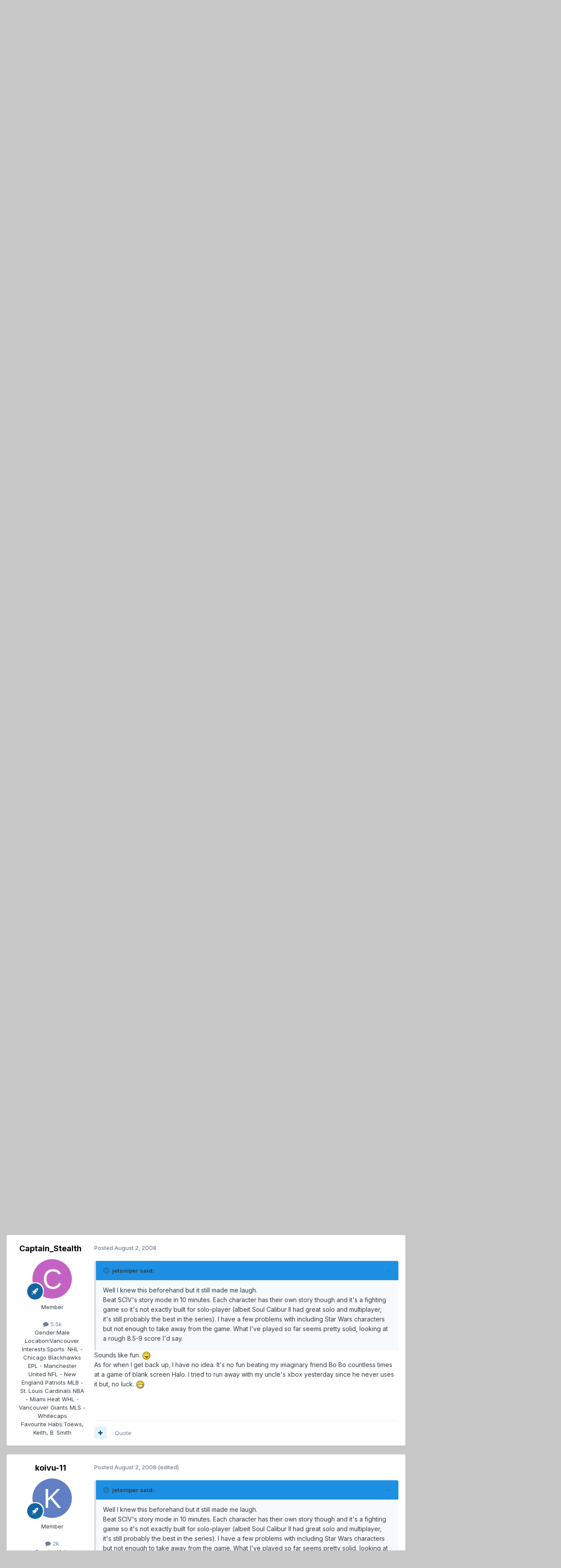

--- FILE ---
content_type: text/html;charset=UTF-8
request_url: https://forums.habsworld.net/index.php?/topic/10213-~official-xbox-360-thread~/page/52/
body_size: 33665
content:
<!DOCTYPE html>
<html lang="en-US" dir="ltr">
	<head>
		<meta charset="utf-8">
        
		<title>~Official Xbox 360 thread~ - Page 52 - The Lounge - HabsWorld – World Wide Habs Fans Community</title>
		
		
		
		

	<meta name="viewport" content="width=device-width, initial-scale=1">


	
	


	<meta name="twitter:card" content="summary" />


	
		<meta name="twitter:site" content="@habsworld_net" />
	



	
		
			
				<meta property="og:title" content="~Official Xbox 360 thread~">
			
		
	

	
		
			
				<meta property="og:type" content="website">
			
		
	

	
		
			
				<meta property="og:url" content="https://forums.habsworld.net/index.php?/topic/10213-~official-xbox-360-thread~/">
			
		
	

	
		
			
				<meta property="og:updated_time" content="2013-02-10T19:10:32Z">
			
		
	

	
		
			
				<meta property="og:site_name" content="HabsWorld – World Wide Habs Fans Community">
			
		
	

	
		
			
				<meta property="og:locale" content="en_US">
			
		
	


	
		<link rel="first" href="https://forums.habsworld.net/index.php?/topic/10213-~official-xbox-360-thread~/" />
	

	
		<link rel="prev" href="https://forums.habsworld.net/index.php?/topic/10213-~official-xbox-360-thread~/page/51/" />
	

	
		<link rel="next" href="https://forums.habsworld.net/index.php?/topic/10213-~official-xbox-360-thread~/page/53/" />
	

	
		<link rel="last" href="https://forums.habsworld.net/index.php?/topic/10213-~official-xbox-360-thread~/page/86/" />
	

	
		<link rel="canonical" href="https://forums.habsworld.net/index.php?/topic/10213-~official-xbox-360-thread~/page/52/" />
	

	
		<link as="style" rel="preload" href="https://forums.habsworld.net/applications/core/interface/ckeditor/ckeditor/skins/ips/editor.css?t=P1PF" />
	





<link rel="manifest" href="https://forums.habsworld.net/index.php?/manifest.webmanifest/">
<meta name="msapplication-config" content="https://forums.habsworld.net/index.php?/browserconfig.xml/">
<meta name="msapplication-starturl" content="/">
<meta name="application-name" content="HabsWorld – World Wide Habs Fans Community">
<meta name="apple-mobile-web-app-title" content="HabsWorld – World Wide Habs Fans Community">

	<meta name="theme-color" content="#ffffff">










<link rel="preload" href="//forums.habsworld.net/applications/core/interface/font/fontawesome-webfont.woff2?v=4.7.0" as="font" crossorigin="anonymous">
		


	<link rel="preconnect" href="https://fonts.googleapis.com">
	<link rel="preconnect" href="https://fonts.gstatic.com" crossorigin>
	
		<link href="https://fonts.googleapis.com/css2?family=Inter:wght@300;400;500;600;700&display=swap" rel="stylesheet">
	



	<link rel='stylesheet' href='https://forums.habsworld.net/uploads/css_built_1/341e4a57816af3ba440d891ca87450ff_framework.css?v=110a9b840e1755906396' media='all'>

	<link rel='stylesheet' href='https://forums.habsworld.net/uploads/css_built_1/05e81b71abe4f22d6eb8d1a929494829_responsive.css?v=110a9b840e1755906396' media='all'>

	<link rel='stylesheet' href='https://forums.habsworld.net/uploads/css_built_1/90eb5adf50a8c640f633d47fd7eb1778_core.css?v=110a9b840e1755906396' media='all'>

	<link rel='stylesheet' href='https://forums.habsworld.net/uploads/css_built_1/5a0da001ccc2200dc5625c3f3934497d_core_responsive.css?v=110a9b840e1755906396' media='all'>

	<link rel='stylesheet' href='https://forums.habsworld.net/uploads/css_built_1/62e269ced0fdab7e30e026f1d30ae516_forums.css?v=110a9b840e1755906396' media='all'>

	<link rel='stylesheet' href='https://forums.habsworld.net/uploads/css_built_1/76e62c573090645fb99a15a363d8620e_forums_responsive.css?v=110a9b840e1755906396' media='all'>

	<link rel='stylesheet' href='https://forums.habsworld.net/uploads/css_built_1/ebdea0c6a7dab6d37900b9190d3ac77b_topics.css?v=110a9b840e1755906396' media='all'>





<link rel='stylesheet' href='https://forums.habsworld.net/uploads/css_built_1/258adbb6e4f3e83cd3b355f84e3fa002_custom.css?v=110a9b840e1755906396' media='all'>




		
		

	</head>
	<body class='ipsApp ipsApp_front ipsJS_none ipsClearfix' data-controller='core.front.core.app' data-message="" data-pageApp='forums' data-pageLocation='front' data-pageModule='forums' data-pageController='topic' data-pageID='10213'  >
		
        

        

		<a href='#ipsLayout_mainArea' class='ipsHide' title='Go to main content on this page' accesskey='m'>Jump to content</a>
		





		<div id='ipsLayout_header' class='ipsClearfix'>
			<header>
				<div class='ipsLayout_container'>
					


<a href='https://forums.habsworld.net/' id='elLogo' accesskey='1'><img src="https://forums.habsworld.net/uploads/monthly_2021_10/53667560_CommunityForums.jpg.54a3549e0be7a789e696a115a4c82359.jpg" alt='HabsWorld – World Wide Habs Fans Community'></a>

					
						

	<ul id='elUserNav' class='ipsList_inline cSignedOut ipsResponsive_showDesktop'>
		
        
		
        
        
            
            <li id='elSignInLink'>
                <a href='https://forums.habsworld.net/index.php?/login/' data-ipsMenu-closeOnClick="false" data-ipsMenu id='elUserSignIn'>
                    Existing user? Sign In &nbsp;<i class='fa fa-caret-down'></i>
                </a>
                
<div id='elUserSignIn_menu' class='ipsMenu ipsMenu_auto ipsHide'>
	<form accept-charset='utf-8' method='post' action='https://forums.habsworld.net/index.php?/login/'>
		<input type="hidden" name="csrfKey" value="035810c7b58cba10209eefff4af5d3b3">
		<input type="hidden" name="ref" value="aHR0cHM6Ly9mb3J1bXMuaGFic3dvcmxkLm5ldC9pbmRleC5waHA/L3RvcGljLzEwMjEzLX5vZmZpY2lhbC14Ym94LTM2MC10aHJlYWR+L3BhZ2UvNTIv">
		<div data-role="loginForm">
			
			
			
				
<div class="ipsPad ipsForm ipsForm_vertical">
	<h4 class="ipsType_sectionHead">Sign In</h4>
	<br><br>
	<ul class='ipsList_reset'>
		<li class="ipsFieldRow ipsFieldRow_noLabel ipsFieldRow_fullWidth">
			
			
				<input type="text" placeholder="Display Name" name="auth" autocomplete="username">
			
		</li>
		<li class="ipsFieldRow ipsFieldRow_noLabel ipsFieldRow_fullWidth">
			<input type="password" placeholder="Password" name="password" autocomplete="current-password">
		</li>
		<li class="ipsFieldRow ipsFieldRow_checkbox ipsClearfix">
			<span class="ipsCustomInput">
				<input type="checkbox" name="remember_me" id="remember_me_checkbox" value="1" checked aria-checked="true">
				<span></span>
			</span>
			<div class="ipsFieldRow_content">
				<label class="ipsFieldRow_label" for="remember_me_checkbox">Remember me</label>
				<span class="ipsFieldRow_desc">Not recommended on shared computers</span>
			</div>
		</li>
		<li class="ipsFieldRow ipsFieldRow_fullWidth">
			<button type="submit" name="_processLogin" value="usernamepassword" class="ipsButton ipsButton_primary ipsButton_small" id="elSignIn_submit">Sign In</button>
			
				<p class="ipsType_right ipsType_small">
					
						<a href='https://forums.habsworld.net/index.php?/lostpassword/' data-ipsDialog data-ipsDialog-title='Forgot your password?'>
					
					Forgot your password?</a>
				</p>
			
		</li>
	</ul>
</div>
			
		</div>
	</form>
</div>
            </li>
            
        
		
			<li>
				
					<a href='https://forums.habsworld.net/index.php?/register/'  id='elRegisterButton' class='ipsButton ipsButton_normal ipsButton_primary'>Sign Up</a>
				
			</li>
		
	</ul>

						
<ul class='ipsMobileHamburger ipsList_reset ipsResponsive_hideDesktop'>
	<li data-ipsDrawer data-ipsDrawer-drawerElem='#elMobileDrawer'>
		<a href='#' >
			
			
				
			
			
			
			<i class='fa fa-navicon'></i>
		</a>
	</li>
</ul>
					
				</div>
			</header>
			

	<nav data-controller='core.front.core.navBar' class=' ipsResponsive_showDesktop'>
		<div class='ipsNavBar_primary ipsLayout_container '>
			<ul data-role="primaryNavBar" class='ipsClearfix'>
				


	
		
		
			
		
		<li class='ipsNavBar_active' data-active id='elNavSecondary_1' data-role="navBarItem" data-navApp="core" data-navExt="CustomItem">
			
			
				<a href="https://forums.habsworld.net"  data-navItem-id="1" data-navDefault>
					Browse<span class='ipsNavBar_active__identifier'></span>
				</a>
			
			
				<ul class='ipsNavBar_secondary ' data-role='secondaryNavBar'>
					


	
		
		
			
		
		<li class='ipsNavBar_active' data-active id='elNavSecondary_8' data-role="navBarItem" data-navApp="forums" data-navExt="Forums">
			
			
				<a href="https://forums.habsworld.net/index.php"  data-navItem-id="8" data-navDefault>
					Forums<span class='ipsNavBar_active__identifier'></span>
				</a>
			
			
		</li>
	
	

	
		
		
		<li  id='elNavSecondary_9' data-role="navBarItem" data-navApp="calendar" data-navExt="Calendar">
			
			
				<a href="https://forums.habsworld.net/index.php?/events/"  data-navItem-id="9" >
					Events<span class='ipsNavBar_active__identifier'></span>
				</a>
			
			
		</li>
	
	

	
	

	
		
		
		<li  id='elNavSecondary_12' data-role="navBarItem" data-navApp="core" data-navExt="StaffDirectory">
			
			
				<a href="https://forums.habsworld.net/index.php?/staff/"  data-navItem-id="12" >
					Staff<span class='ipsNavBar_active__identifier'></span>
				</a>
			
			
		</li>
	
	

	
		
		
		<li  id='elNavSecondary_13' data-role="navBarItem" data-navApp="core" data-navExt="OnlineUsers">
			
			
				<a href="https://forums.habsworld.net/index.php?/online/"  data-navItem-id="13" >
					Online Users<span class='ipsNavBar_active__identifier'></span>
				</a>
			
			
		</li>
	
	

					<li class='ipsHide' id='elNavigationMore_1' data-role='navMore'>
						<a href='#' data-ipsMenu data-ipsMenu-appendTo='#elNavigationMore_1' id='elNavigationMore_1_dropdown'>More <i class='fa fa-caret-down'></i></a>
						<ul class='ipsHide ipsMenu ipsMenu_auto' id='elNavigationMore_1_dropdown_menu' data-role='moreDropdown'></ul>
					</li>
				</ul>
			
		</li>
	
	

	
		
		
		<li  id='elNavSecondary_2' data-role="navBarItem" data-navApp="core" data-navExt="CustomItem">
			
			
				<a href="https://forums.habsworld.net/index.php?/discover/"  data-navItem-id="2" >
					Activity<span class='ipsNavBar_active__identifier'></span>
				</a>
			
			
				<ul class='ipsNavBar_secondary ipsHide' data-role='secondaryNavBar'>
					


	
		
		
		<li  id='elNavSecondary_3' data-role="navBarItem" data-navApp="core" data-navExt="AllActivity">
			
			
				<a href="https://forums.habsworld.net/index.php?/discover/"  data-navItem-id="3" >
					All Activity<span class='ipsNavBar_active__identifier'></span>
				</a>
			
			
		</li>
	
	

	
	

	
	

	
	

	
		
		
		<li  id='elNavSecondary_7' data-role="navBarItem" data-navApp="core" data-navExt="Search">
			
			
				<a href="https://forums.habsworld.net/index.php?/search/"  data-navItem-id="7" >
					Search<span class='ipsNavBar_active__identifier'></span>
				</a>
			
			
		</li>
	
	

					<li class='ipsHide' id='elNavigationMore_2' data-role='navMore'>
						<a href='#' data-ipsMenu data-ipsMenu-appendTo='#elNavigationMore_2' id='elNavigationMore_2_dropdown'>More <i class='fa fa-caret-down'></i></a>
						<ul class='ipsHide ipsMenu ipsMenu_auto' id='elNavigationMore_2_dropdown_menu' data-role='moreDropdown'></ul>
					</li>
				</ul>
			
		</li>
	
	

	
		
		
		<li  id='elNavSecondary_14' data-role="navBarItem" data-navApp="core" data-navExt="Leaderboard">
			
			
				<a href="https://forums.habsworld.net/index.php?/leaderboard/"  data-navItem-id="14" >
					Leaderboard<span class='ipsNavBar_active__identifier'></span>
				</a>
			
			
		</li>
	
	

	
	

	
	

				<li class='ipsHide' id='elNavigationMore' data-role='navMore'>
					<a href='#' data-ipsMenu data-ipsMenu-appendTo='#elNavigationMore' id='elNavigationMore_dropdown'>More</a>
					<ul class='ipsNavBar_secondary ipsHide' data-role='secondaryNavBar'>
						<li class='ipsHide' id='elNavigationMore_more' data-role='navMore'>
							<a href='#' data-ipsMenu data-ipsMenu-appendTo='#elNavigationMore_more' id='elNavigationMore_more_dropdown'>More <i class='fa fa-caret-down'></i></a>
							<ul class='ipsHide ipsMenu ipsMenu_auto' id='elNavigationMore_more_dropdown_menu' data-role='moreDropdown'></ul>
						</li>
					</ul>
				</li>
			</ul>
			

	<div id="elSearchWrapper">
		<div id='elSearch' data-controller="core.front.core.quickSearch">
			<form accept-charset='utf-8' action='//forums.habsworld.net/index.php?/search/&amp;do=quicksearch' method='post'>
                <input type='search' id='elSearchField' placeholder='Search...' name='q' autocomplete='off' aria-label='Search'>
                <details class='cSearchFilter'>
                    <summary class='cSearchFilter__text'></summary>
                    <ul class='cSearchFilter__menu'>
                        
                        <li><label><input type="radio" name="type" value="all" ><span class='cSearchFilter__menuText'>Everywhere</span></label></li>
                        
                            
                                <li><label><input type="radio" name="type" value='contextual_{&quot;type&quot;:&quot;forums_topic&quot;,&quot;nodes&quot;:12}' checked><span class='cSearchFilter__menuText'>This Forum</span></label></li>
                            
                                <li><label><input type="radio" name="type" value='contextual_{&quot;type&quot;:&quot;forums_topic&quot;,&quot;item&quot;:10213}' checked><span class='cSearchFilter__menuText'>This Topic</span></label></li>
                            
                        
                        
                            <li><label><input type="radio" name="type" value="forums_topic"><span class='cSearchFilter__menuText'>Topics</span></label></li>
                        
                            <li><label><input type="radio" name="type" value="calendar_event"><span class='cSearchFilter__menuText'>Events</span></label></li>
                        
                            <li><label><input type="radio" name="type" value="core_members"><span class='cSearchFilter__menuText'>Members</span></label></li>
                        
                    </ul>
                </details>
				<button class='cSearchSubmit' type="submit" aria-label='Search'><i class="fa fa-search"></i></button>
			</form>
		</div>
	</div>

		</div>
	</nav>

			
<ul id='elMobileNav' class='ipsResponsive_hideDesktop' data-controller='core.front.core.mobileNav'>
	
		
			
			
				
				
			
				
					<li id='elMobileBreadcrumb'>
						<a href='https://forums.habsworld.net/index.php?/forum/12-the-lounge/'>
							<span>The Lounge</span>
						</a>
					</li>
				
				
			
				
				
			
		
	
	
	
	<li >
		<a data-action="defaultStream" href='https://forums.habsworld.net/index.php?/discover/'><i class="fa fa-newspaper-o" aria-hidden="true"></i></a>
	</li>

	

	
		<li class='ipsJS_show'>
			<a href='https://forums.habsworld.net/index.php?/search/'><i class='fa fa-search'></i></a>
		</li>
	
</ul>
		</div>
		<main id='ipsLayout_body' class='ipsLayout_container'>
			<div id='ipsLayout_contentArea'>
				<div id='ipsLayout_contentWrapper'>
					
<nav class='ipsBreadcrumb ipsBreadcrumb_top ipsFaded_withHover'>
	

	<ul class='ipsList_inline ipsPos_right'>
		
		<li >
			<a data-action="defaultStream" class='ipsType_light '  href='https://forums.habsworld.net/index.php?/discover/'><i class="fa fa-newspaper-o" aria-hidden="true"></i> <span>All Activity</span></a>
		</li>
		
	</ul>

	<ul data-role="breadcrumbList">
		<li>
			<a title="Home" href='https://forums.habsworld.net/'>
				<span>Home <i class='fa fa-angle-right'></i></span>
			</a>
		</li>
		
		
			<li>
				
					<a href='https://forums.habsworld.net/index.php?/forum/45-hw-lounge/'>
						<span>HW Lounge <i class='fa fa-angle-right' aria-hidden="true"></i></span>
					</a>
				
			</li>
		
			<li>
				
					<a href='https://forums.habsworld.net/index.php?/forum/12-the-lounge/'>
						<span>The Lounge <i class='fa fa-angle-right' aria-hidden="true"></i></span>
					</a>
				
			</li>
		
			<li>
				
					~Official Xbox 360 thread~
				
			</li>
		
	</ul>
</nav>
					
					<div id='ipsLayout_mainArea'>
						
						
						
						

	




						



<div class='ipsPageHeader ipsResponsive_pull ipsBox ipsPadding sm:ipsPadding:half ipsMargin_bottom'>
		
	
	<div class='ipsFlex ipsFlex-ai:center ipsFlex-fw:wrap ipsGap:4'>
		<div class='ipsFlex-flex:11'>
			<h1 class='ipsType_pageTitle ipsContained_container'>
				

				
				
					<span class='ipsType_break ipsContained'>
						<span>~Official Xbox 360 thread~</span>
					</span>
				
			</h1>
			
			
		</div>
		
			<div class='ipsFlex-flex:00 ipsType_light'>
				
				
<div  class='ipsClearfix ipsRating  ipsRating_veryLarge'>
	
	<ul class='ipsRating_collective'>
		
			
				<li class='ipsRating_off'>
					<i class='fa fa-star'></i>
				</li>
			
		
			
				<li class='ipsRating_off'>
					<i class='fa fa-star'></i>
				</li>
			
		
			
				<li class='ipsRating_off'>
					<i class='fa fa-star'></i>
				</li>
			
		
			
				<li class='ipsRating_off'>
					<i class='fa fa-star'></i>
				</li>
			
		
			
				<li class='ipsRating_off'>
					<i class='fa fa-star'></i>
				</li>
			
		
	</ul>
</div>
			</div>
		
	</div>
	<hr class='ipsHr'>
	<div class='ipsPageHeader__meta ipsFlex ipsFlex-jc:between ipsFlex-ai:center ipsFlex-fw:wrap ipsGap:3'>
		<div class='ipsFlex-flex:11'>
			<div class='ipsPhotoPanel ipsPhotoPanel_mini ipsPhotoPanel_notPhone ipsClearfix'>
				


	<a href="https://forums.habsworld.net/index.php?/profile/1311-habs_in_the_blood/" rel="nofollow" data-ipsHover data-ipsHover-width="370" data-ipsHover-target="https://forums.habsworld.net/index.php?/profile/1311-habs_in_the_blood/&amp;do=hovercard" class="ipsUserPhoto ipsUserPhoto_mini" title="Go to habs_in_the_blood's profile">
		<img src='data:image/svg+xml,%3Csvg%20xmlns%3D%22http%3A%2F%2Fwww.w3.org%2F2000%2Fsvg%22%20viewBox%3D%220%200%201024%201024%22%20style%3D%22background%3A%2362aac4%22%3E%3Cg%3E%3Ctext%20text-anchor%3D%22middle%22%20dy%3D%22.35em%22%20x%3D%22512%22%20y%3D%22512%22%20fill%3D%22%23ffffff%22%20font-size%3D%22700%22%20font-family%3D%22-apple-system%2C%20BlinkMacSystemFont%2C%20Roboto%2C%20Helvetica%2C%20Arial%2C%20sans-serif%22%3EH%3C%2Ftext%3E%3C%2Fg%3E%3C%2Fsvg%3E' alt='habs_in_the_blood' loading="lazy">
	</a>

				<div>
					<p class='ipsType_reset ipsType_blendLinks'>
						<span class='ipsType_normal'>
						
							<strong>By 


<a href='https://forums.habsworld.net/index.php?/profile/1311-habs_in_the_blood/' rel="nofollow" data-ipsHover data-ipsHover-width='370' data-ipsHover-target='https://forums.habsworld.net/index.php?/profile/1311-habs_in_the_blood/&amp;do=hovercard&amp;referrer=https%253A%252F%252Fforums.habsworld.net%252Findex.php%253F%252Ftopic%252F10213-%257Eofficial-xbox-360-thread%257E%252Fpage%252F52%252F' title="Go to habs_in_the_blood's profile" class="ipsType_break">habs_in_the_blood</a></strong><br />
							<span class='ipsType_light'><time datetime='2007-01-15T21:31:27Z' title='01/15/07 09:31  PM' data-short='18 yr'>January 15, 2007</time> in <a href="https://forums.habsworld.net/index.php?/forum/12-the-lounge/">The Lounge</a></span>
						
						</span>
					</p>
				</div>
			</div>
		</div>
		
			<div class='ipsFlex-flex:01 ipsResponsive_hidePhone'>
				<div class='ipsShareLinks'>
					
						


    <a href='#elShareItem_355168350_menu' id='elShareItem_355168350' data-ipsMenu class='ipsShareButton ipsButton ipsButton_verySmall ipsButton_link ipsButton_link--light'>
        <span><i class='fa fa-share-alt'></i></span> &nbsp;Share
    </a>

    <div class='ipsPadding ipsMenu ipsMenu_normal ipsHide' id='elShareItem_355168350_menu' data-controller="core.front.core.sharelink">
        
        
        <span data-ipsCopy data-ipsCopy-flashmessage>
            <a href="https://forums.habsworld.net/index.php?/topic/10213-~official-xbox-360-thread~/" class="ipsButton ipsButton_light ipsButton_small ipsButton_fullWidth" data-role="copyButton" data-clipboard-text="https://forums.habsworld.net/index.php?/topic/10213-~official-xbox-360-thread~/" data-ipstooltip title='Copy Link to Clipboard'><i class="fa fa-clone"></i> https://forums.habsworld.net/index.php?/topic/10213-~official-xbox-360-thread~/</a>
        </span>
        <ul class='ipsShareLinks ipsMargin_top:half'>
            
                <li>
<a href="https://x.com/share?url=https%3A%2F%2Fforums.habsworld.net%2Findex.php%3F%2Ftopic%2F10213-%7Eofficial-xbox-360-thread%7E%2F" class="cShareLink cShareLink_x" target="_blank" data-role="shareLink" title='Share on X' data-ipsTooltip rel='nofollow noopener'>
    <i class="fa fa-x"></i>
</a></li>
            
                <li>
<a href="https://www.facebook.com/sharer/sharer.php?u=https%3A%2F%2Fforums.habsworld.net%2Findex.php%3F%2Ftopic%2F10213-%7Eofficial-xbox-360-thread%7E%2F" class="cShareLink cShareLink_facebook" target="_blank" data-role="shareLink" title='Share on Facebook' data-ipsTooltip rel='noopener nofollow'>
	<i class="fa fa-facebook"></i>
</a></li>
            
        </ul>
        
            <hr class='ipsHr'>
            <button class='ipsHide ipsButton ipsButton_verySmall ipsButton_light ipsButton_fullWidth ipsMargin_top:half' data-controller='core.front.core.webshare' data-role='webShare' data-webShareTitle='~Official Xbox 360 thread~' data-webShareText='~Official Xbox 360 thread~' data-webShareUrl='https://forums.habsworld.net/index.php?/topic/10213-~official-xbox-360-thread~/'>More sharing options...</button>
        
    </div>

					
					
                    

					



					

<div data-followApp='forums' data-followArea='topic' data-followID='10213' data-controller='core.front.core.followButton'>
	

	<a href='https://forums.habsworld.net/index.php?/login/' rel="nofollow" class="ipsFollow ipsPos_middle ipsButton ipsButton_light ipsButton_verySmall ipsButton_disabled" data-role="followButton" data-ipsTooltip title='Sign in to follow this'>
		<span>Followers</span>
		<span class='ipsCommentCount'>0</span>
	</a>

</div>
				</div>
			</div>
					
	</div>
	
	
</div>








<div class='ipsClearfix'>
	<ul class="ipsToolList ipsToolList_horizontal ipsClearfix ipsSpacer_both ">
		
			<li class='ipsToolList_primaryAction'>
				<span data-controller='forums.front.topic.reply'>
					
						<a href='#replyForm' rel="nofollow" class='ipsButton ipsButton_important ipsButton_medium ipsButton_fullWidth' data-action='replyToTopic'>Reply to this topic</a>
					
				</span>
			</li>
		
		
			<li class='ipsResponsive_hidePhone'>
				
					<a href="https://forums.habsworld.net/index.php?/forum/12-the-lounge/&amp;do=add" rel="nofollow" class='ipsButton ipsButton_link ipsButton_medium ipsButton_fullWidth' title='Start a new topic in this forum'>Start new topic</a>
				
			</li>
		
		
	</ul>
</div>

<div id='comments' data-controller='core.front.core.commentFeed,forums.front.topic.view, core.front.core.ignoredComments' data-autoPoll data-baseURL='https://forums.habsworld.net/index.php?/topic/10213-~official-xbox-360-thread~/'  data-feedID='topic-10213' class='cTopic ipsClear ipsSpacer_top'>
	
			

				<div class="ipsBox ipsResponsive_pull ipsPadding:half ipsClearfix ipsClear ipsMargin_bottom">
					
					
						


	
	<ul class='ipsPagination' id='elPagination_c96b8ed2acdc04cc106d020aab8fec26_602166345' data-ipsPagination-seoPagination='true' data-pages='86' data-ipsPagination  data-ipsPagination-pages="86" data-ipsPagination-perPage='25'>
		
			
				<li class='ipsPagination_first'><a href='https://forums.habsworld.net/index.php?/topic/10213-~official-xbox-360-thread~/#comments' rel="first" data-page='1' data-ipsTooltip title='First page'><i class='fa fa-angle-double-left'></i></a></li>
				<li class='ipsPagination_prev'><a href='https://forums.habsworld.net/index.php?/topic/10213-~official-xbox-360-thread~/page/51/#comments' rel="prev" data-page='51' data-ipsTooltip title='Previous page'>Prev</a></li>
				
					<li class='ipsPagination_page'><a href='https://forums.habsworld.net/index.php?/topic/10213-~official-xbox-360-thread~/page/47/#comments' data-page='47'>47</a></li>
				
					<li class='ipsPagination_page'><a href='https://forums.habsworld.net/index.php?/topic/10213-~official-xbox-360-thread~/page/48/#comments' data-page='48'>48</a></li>
				
					<li class='ipsPagination_page'><a href='https://forums.habsworld.net/index.php?/topic/10213-~official-xbox-360-thread~/page/49/#comments' data-page='49'>49</a></li>
				
					<li class='ipsPagination_page'><a href='https://forums.habsworld.net/index.php?/topic/10213-~official-xbox-360-thread~/page/50/#comments' data-page='50'>50</a></li>
				
					<li class='ipsPagination_page'><a href='https://forums.habsworld.net/index.php?/topic/10213-~official-xbox-360-thread~/page/51/#comments' data-page='51'>51</a></li>
				
			
			<li class='ipsPagination_page ipsPagination_active'><a href='https://forums.habsworld.net/index.php?/topic/10213-~official-xbox-360-thread~/page/52/#comments' data-page='52'>52</a></li>
			
				
					<li class='ipsPagination_page'><a href='https://forums.habsworld.net/index.php?/topic/10213-~official-xbox-360-thread~/page/53/#comments' data-page='53'>53</a></li>
				
					<li class='ipsPagination_page'><a href='https://forums.habsworld.net/index.php?/topic/10213-~official-xbox-360-thread~/page/54/#comments' data-page='54'>54</a></li>
				
					<li class='ipsPagination_page'><a href='https://forums.habsworld.net/index.php?/topic/10213-~official-xbox-360-thread~/page/55/#comments' data-page='55'>55</a></li>
				
					<li class='ipsPagination_page'><a href='https://forums.habsworld.net/index.php?/topic/10213-~official-xbox-360-thread~/page/56/#comments' data-page='56'>56</a></li>
				
					<li class='ipsPagination_page'><a href='https://forums.habsworld.net/index.php?/topic/10213-~official-xbox-360-thread~/page/57/#comments' data-page='57'>57</a></li>
				
				<li class='ipsPagination_next'><a href='https://forums.habsworld.net/index.php?/topic/10213-~official-xbox-360-thread~/page/53/#comments' rel="next" data-page='53' data-ipsTooltip title='Next page'>Next</a></li>
				<li class='ipsPagination_last'><a href='https://forums.habsworld.net/index.php?/topic/10213-~official-xbox-360-thread~/page/86/#comments' rel="last" data-page='86' data-ipsTooltip title='Last page'><i class='fa fa-angle-double-right'></i></a></li>
			
			
				<li class='ipsPagination_pageJump'>
					<a href='#' data-ipsMenu data-ipsMenu-closeOnClick='false' data-ipsMenu-appendTo='#elPagination_c96b8ed2acdc04cc106d020aab8fec26_602166345' id='elPagination_c96b8ed2acdc04cc106d020aab8fec26_602166345_jump'>Page 52 of 86 &nbsp;<i class='fa fa-caret-down'></i></a>
					<div class='ipsMenu ipsMenu_narrow ipsPadding ipsHide' id='elPagination_c96b8ed2acdc04cc106d020aab8fec26_602166345_jump_menu'>
						<form accept-charset='utf-8' method='post' action='https://forums.habsworld.net/index.php?/topic/10213-~official-xbox-360-thread~/#comments' data-role="pageJump" data-baseUrl='#'>
							<ul class='ipsForm ipsForm_horizontal'>
								<li class='ipsFieldRow'>
									<input type='number' min='1' max='86' placeholder='Page number' class='ipsField_fullWidth' name='page'>
								</li>
								<li class='ipsFieldRow ipsFieldRow_fullWidth'>
									<input type='submit' class='ipsButton_fullWidth ipsButton ipsButton_verySmall ipsButton_primary' value='Go'>
								</li>
							</ul>
						</form>
					</div>
				</li>
			
		
	</ul>

					
				</div>
			
	

	

<div data-controller='core.front.core.recommendedComments' data-url='https://forums.habsworld.net/index.php?/topic/10213-~official-xbox-360-thread~/&amp;recommended=comments' class='ipsRecommendedComments ipsHide'>
	<div data-role="recommendedComments">
		<h2 class='ipsType_sectionHead ipsType_large ipsType_bold ipsMargin_bottom'>Recommended Posts</h2>
		
	</div>
</div>
	
	<div id="elPostFeed" data-role='commentFeed' data-controller='core.front.core.moderation' >
		<form action="https://forums.habsworld.net/index.php?/topic/10213-~official-xbox-360-thread~/page/52/&amp;csrfKey=035810c7b58cba10209eefff4af5d3b3&amp;do=multimodComment" method="post" data-ipsPageAction data-role='moderationTools'>
			
			
				

					

					
					



<a id='findComment-307646'></a>
<a id='comment-307646'></a>
<article  id='elComment_307646' class='cPost ipsBox ipsResponsive_pull  ipsComment  ipsComment_parent ipsClearfix ipsClear ipsColumns ipsColumns_noSpacing ipsColumns_collapsePhone    '>
	

	

	<div class='cAuthorPane_mobile ipsResponsive_showPhone'>
		<div class='cAuthorPane_photo'>
			<div class='cAuthorPane_photoWrap'>
				


	<a href="https://forums.habsworld.net/index.php?/profile/3532-house11/" rel="nofollow" data-ipsHover data-ipsHover-width="370" data-ipsHover-target="https://forums.habsworld.net/index.php?/profile/3532-house11/&amp;do=hovercard" class="ipsUserPhoto ipsUserPhoto_large" title="Go to House11's profile">
		<img src='https://forums.habsworld.net/uploads/profile/photo-thumb-3532.jpg' alt='House11' loading="lazy">
	</a>

				
				
					<a href="https://forums.habsworld.net/index.php?/profile/3532-house11/badges/" rel="nofollow">
						
<img src='https://forums.habsworld.net/uploads/set_resources_1/84c1e40ea0e759e3f1505eb1788ddf3c_default_rank.png' loading="lazy" alt="NHL Hall of Fame" class="cAuthorPane_badge cAuthorPane_badge--rank ipsOutline ipsOutline:2px" data-ipsTooltip title="Rank: NHL Hall of Fame (23/23)">
					</a>
				
			</div>
		</div>
		<div class='cAuthorPane_content'>
			<h3 class='ipsType_sectionHead cAuthorPane_author ipsType_break ipsType_blendLinks ipsFlex ipsFlex-ai:center'>
				


<a href='https://forums.habsworld.net/index.php?/profile/3532-house11/' rel="nofollow" data-ipsHover data-ipsHover-width='370' data-ipsHover-target='https://forums.habsworld.net/index.php?/profile/3532-house11/&amp;do=hovercard&amp;referrer=https%253A%252F%252Fforums.habsworld.net%252Findex.php%253F%252Ftopic%252F10213-%257Eofficial-xbox-360-thread%257E%252Fpage%252F52%252F' title="Go to House11's profile" class="ipsType_break">House11</a>
			</h3>
			<div class='ipsType_light ipsType_reset'>
			    <a href='https://forums.habsworld.net/index.php?/topic/10213-~official-xbox-360-thread~/page/52/#findComment-307646' rel="nofollow" class='ipsType_blendLinks'>Posted <time datetime='2008-08-02T00:06:32Z' title='08/02/08 12:06  AM' data-short='17 yr'>August 2, 2008</time></a>
				
			</div>
		</div>
	</div>
	<aside class='ipsComment_author cAuthorPane ipsColumn ipsColumn_medium ipsResponsive_hidePhone'>
		<h3 class='ipsType_sectionHead cAuthorPane_author ipsType_blendLinks ipsType_break'><strong>


<a href='https://forums.habsworld.net/index.php?/profile/3532-house11/' rel="nofollow" data-ipsHover data-ipsHover-width='370' data-ipsHover-target='https://forums.habsworld.net/index.php?/profile/3532-house11/&amp;do=hovercard&amp;referrer=https%253A%252F%252Fforums.habsworld.net%252Findex.php%253F%252Ftopic%252F10213-%257Eofficial-xbox-360-thread%257E%252Fpage%252F52%252F' title="Go to House11's profile" class="ipsType_break">House11</a></strong>
			
		</h3>
		<ul class='cAuthorPane_info ipsList_reset'>
			<li data-role='photo' class='cAuthorPane_photo'>
				<div class='cAuthorPane_photoWrap'>
					


	<a href="https://forums.habsworld.net/index.php?/profile/3532-house11/" rel="nofollow" data-ipsHover data-ipsHover-width="370" data-ipsHover-target="https://forums.habsworld.net/index.php?/profile/3532-house11/&amp;do=hovercard" class="ipsUserPhoto ipsUserPhoto_large" title="Go to House11's profile">
		<img src='https://forums.habsworld.net/uploads/profile/photo-thumb-3532.jpg' alt='House11' loading="lazy">
	</a>

					
					
						
<img src='https://forums.habsworld.net/uploads/set_resources_1/84c1e40ea0e759e3f1505eb1788ddf3c_default_rank.png' loading="lazy" alt="NHL Hall of Fame" class="cAuthorPane_badge cAuthorPane_badge--rank ipsOutline ipsOutline:2px" data-ipsTooltip title="Rank: NHL Hall of Fame (23/23)">
					
				</div>
			</li>
			
				<li data-role='group'>Member</li>
				
			
			
				<li data-role='stats' class='ipsMargin_top'>
					<ul class="ipsList_reset ipsType_light ipsFlex ipsFlex-ai:center ipsFlex-jc:center ipsGap_row:2 cAuthorPane_stats">
						<li>
							
								<a href="https://forums.habsworld.net/index.php?/profile/3532-house11/content/" rel="nofollow" title="1347 posts" data-ipsTooltip class="ipsType_blendLinks">
							
								<i class="fa fa-comment"></i> 1.3k
							
								</a>
							
						</li>
						
					</ul>
				</li>
			
			
				

	
	<li data-role='custom-field' class='ipsResponsive_hidePhone ipsType_break'>
		
<span class='ft'>Gender:</span><span class='fc'>Male</span>
	</li>
	
	<li data-role='custom-field' class='ipsResponsive_hidePhone ipsType_break'>
		
<span class='ft'>Location:</span><span class='fc'>California</span>
	</li>
	

	
	<li data-role='custom-field' class='ipsResponsive_hidePhone ipsType_break'>
		
<span class="ft">Favourite Habs:</span><span class="fc">Anze Kopitar</span>
	</li>
	

			
		</ul>
	</aside>
	<div class='ipsColumn ipsColumn_fluid ipsMargin:none'>
		

<div id='comment-307646_wrap' data-controller='core.front.core.comment' data-commentApp='forums' data-commentType='forums' data-commentID="307646" data-quoteData='{&quot;userid&quot;:3532,&quot;username&quot;:&quot;House11&quot;,&quot;timestamp&quot;:1217635592,&quot;contentapp&quot;:&quot;forums&quot;,&quot;contenttype&quot;:&quot;forums&quot;,&quot;contentid&quot;:10213,&quot;contentclass&quot;:&quot;forums_Topic&quot;,&quot;contentcommentid&quot;:307646}' class='ipsComment_content ipsType_medium'>

	<div class='ipsComment_meta ipsType_light ipsFlex ipsFlex-ai:center ipsFlex-jc:between ipsFlex-fd:row-reverse'>
		<div class='ipsType_light ipsType_reset ipsType_blendLinks ipsComment_toolWrap'>
			<div class='ipsResponsive_hidePhone ipsComment_badges'>
				<ul class='ipsList_reset ipsFlex ipsFlex-jc:end ipsFlex-fw:wrap ipsGap:2 ipsGap_row:1'>
					
					
					
					
					
				</ul>
			</div>
			<ul class='ipsList_reset ipsComment_tools'>
				<li>
					<a href='#elControls_307646_menu' class='ipsComment_ellipsis' id='elControls_307646' title='More options...' data-ipsMenu data-ipsMenu-appendTo='#comment-307646_wrap'><i class='fa fa-ellipsis-h'></i></a>
					<ul id='elControls_307646_menu' class='ipsMenu ipsMenu_narrow ipsHide'>
						
						
                        
						
						
						
							
								
							
							
							
							
							
							
						
					</ul>
				</li>
				
			</ul>
		</div>

		<div class='ipsType_reset ipsResponsive_hidePhone'>
		   
		   Posted <time datetime='2008-08-02T00:06:32Z' title='08/02/08 12:06  AM' data-short='17 yr'>August 2, 2008</time>
		   
			
			<span class='ipsResponsive_hidePhone'>
				
				
			</span>
		</div>
	</div>

	

    

	<div class='cPost_contentWrap'>
		
		<div data-role='commentContent' class='ipsType_normal ipsType_richText ipsPadding_bottom ipsContained' data-controller='core.front.core.lightboxedImages'>
			
<blockquote data-ipsquote="" class="ipsQuote" data-ipsquote-contentcommentid="307643" data-ipsquote-username="Macaskill" data-cite="Macaskill" data-ipsquote-contentapp="forums" data-ipsquote-contenttype="forums" data-ipsquote-contentid="10213" data-ipsquote-contentclass="forums_Topic"><div>Let's go raiding! w00t!</div></blockquote>
<p>
We'll steal Jets laces <img src="https://forums.habsworld.net/uploads/emoticons/default_happy.png" alt="^_^" srcset="https://forums.habsworld.net/uploads/emoticons/happy@2x.png 2x" width="20" height="20"></p>


			
		</div>

		
			<div class='ipsItemControls'>
				
					
						

	<div data-controller='core.front.core.reaction' class='ipsItemControls_right ipsClearfix '>	
		<div class='ipsReact ipsPos_right'>
			
				
				<div class='ipsReact_blurb ipsHide' data-role='reactionBlurb'>
					
				</div>
			
			
			
		</div>
	</div>

					
				
				<ul class='ipsComment_controls ipsClearfix ipsItemControls_left' data-role="commentControls">
					
						
						
							<li data-ipsQuote-editor='topic_comment' data-ipsQuote-target='#comment-307646' class='ipsJS_show'>
								<button class='ipsButton ipsButton_light ipsButton_verySmall ipsButton_narrow cMultiQuote ipsHide' data-action='multiQuoteComment' data-ipsTooltip data-ipsQuote-multiQuote data-mqId='mq307646' title='MultiQuote'><i class='fa fa-plus'></i></button>
							</li>
							<li data-ipsQuote-editor='topic_comment' data-ipsQuote-target='#comment-307646' class='ipsJS_show'>
								<a href='#' data-action='quoteComment' data-ipsQuote-singleQuote>Quote</a>
							</li>
						
						
						
												
					
					<li class='ipsHide' data-role='commentLoading'>
						<span class='ipsLoading ipsLoading_tiny ipsLoading_noAnim'></span>
					</li>
				</ul>
			</div>
		

		
			

		
	</div>

	
    
</div>
	</div>
</article>
					
					
					
						







<div class="ipsBox cTopicOverview cTopicOverview--inline ipsFlex ipsFlex-fd:row md:ipsFlex-fd:row sm:ipsFlex-fd:column ipsMargin_bottom sm:ipsMargin_bottom:half sm:ipsMargin_top:half ipsResponsive_pull ipsResponsive_hideDesktop ipsResponsive_block " data-controller='forums.front.topic.activity'>

	<div class='cTopicOverview__header ipsAreaBackground_light ipsFlex sm:ipsFlex-fw:wrap sm:ipsFlex-jc:center'>
		<ul class='cTopicOverview__stats ipsPadding ipsMargin:none sm:ipsPadding_horizontal:half ipsFlex ipsFlex-flex:10 ipsFlex-jc:around ipsFlex-ai:center'>
			<li class='cTopicOverview__statItem ipsType_center'>
				<span class='cTopicOverview__statTitle ipsType_light ipsTruncate ipsTruncate_line'>Replies</span>
				<span class='cTopicOverview__statValue'>2.1k</span>
			</li>
			<li class='cTopicOverview__statItem ipsType_center'>
				<span class='cTopicOverview__statTitle ipsType_light ipsTruncate ipsTruncate_line'>Created</span>
				<span class='cTopicOverview__statValue'><time datetime='2007-01-15T21:31:27Z' title='01/15/07 09:31  PM' data-short='18 yr'>18 yr</time></span>
			</li>
			<li class='cTopicOverview__statItem ipsType_center'>
				<span class='cTopicOverview__statTitle ipsType_light ipsTruncate ipsTruncate_line'>Last Reply </span>
				<span class='cTopicOverview__statValue'><time datetime='2013-02-10T19:10:32Z' title='02/10/13 07:10  PM' data-short='12 yr'>12 yr</time></span>
			</li>
		</ul>
		<a href='#' data-action='toggleOverview' class='cTopicOverview__toggle cTopicOverview__toggle--inline ipsType_large ipsType_light ipsPad ipsFlex ipsFlex-ai:center ipsFlex-jc:center'><i class='fa fa-chevron-down'></i></a>
	</div>
	
		<div class='cTopicOverview__preview ipsFlex-flex:10' data-role="preview">
			<div class='cTopicOverview__previewInner ipsPadding_vertical ipsPadding_horizontal ipsResponsive_hidePhone ipsFlex ipsFlex-fd:row'>
				
					<div class='cTopicOverview__section--users ipsFlex-flex:00'>
						<h4 class='ipsType_reset cTopicOverview__sectionTitle ipsType_dark ipsType_uppercase ipsType_noBreak'>Top Posters In This Topic</h4>
						<ul class='cTopicOverview__dataList ipsMargin:none ipsPadding:none ipsList_style:none ipsFlex ipsFlex-jc:between ipsFlex-ai:center'>
							
								<li class="cTopicOverview__dataItem ipsMargin_right ipsFlex ipsFlex-jc:start ipsFlex-ai:center">
									


	<a href="https://forums.habsworld.net/index.php?/profile/685-jetsniper/" rel="nofollow" data-ipsHover data-ipsHover-width="370" data-ipsHover-target="https://forums.habsworld.net/index.php?/profile/685-jetsniper/&amp;do=hovercard" class="ipsUserPhoto ipsUserPhoto_tiny" title="Go to jetsniper's profile">
		<img src='https://forums.habsworld.net/uploads/profile/photo-thumb-685.jpg' alt='jetsniper' loading="lazy">
	</a>

									<p class='ipsMargin:none ipsPadding_left:half ipsPadding_right ipsType_right'>682</p>
								</li>
							
								<li class="cTopicOverview__dataItem ipsMargin_right ipsFlex ipsFlex-jc:start ipsFlex-ai:center">
									


	<a href="https://forums.habsworld.net/index.php?/profile/692-captain_stealth/" rel="nofollow" data-ipsHover data-ipsHover-width="370" data-ipsHover-target="https://forums.habsworld.net/index.php?/profile/692-captain_stealth/&amp;do=hovercard" class="ipsUserPhoto ipsUserPhoto_tiny" title="Go to Captain_Stealth's profile">
		<img src='data:image/svg+xml,%3Csvg%20xmlns%3D%22http%3A%2F%2Fwww.w3.org%2F2000%2Fsvg%22%20viewBox%3D%220%200%201024%201024%22%20style%3D%22background%3A%23c462c4%22%3E%3Cg%3E%3Ctext%20text-anchor%3D%22middle%22%20dy%3D%22.35em%22%20x%3D%22512%22%20y%3D%22512%22%20fill%3D%22%23ffffff%22%20font-size%3D%22700%22%20font-family%3D%22-apple-system%2C%20BlinkMacSystemFont%2C%20Roboto%2C%20Helvetica%2C%20Arial%2C%20sans-serif%22%3EC%3C%2Ftext%3E%3C%2Fg%3E%3C%2Fsvg%3E' alt='Captain_Stealth' loading="lazy">
	</a>

									<p class='ipsMargin:none ipsPadding_left:half ipsPadding_right ipsType_right'>375</p>
								</li>
							
								<li class="cTopicOverview__dataItem ipsMargin_right ipsFlex ipsFlex-jc:start ipsFlex-ai:center">
									


	<a href="https://forums.habsworld.net/index.php?/profile/394-psycing/" rel="nofollow" data-ipsHover data-ipsHover-width="370" data-ipsHover-target="https://forums.habsworld.net/index.php?/profile/394-psycing/&amp;do=hovercard" class="ipsUserPhoto ipsUserPhoto_tiny" title="Go to Psycing's profile">
		<img src='https://forums.habsworld.net/uploads/profile/photo-thumb-394.jpg' alt='Psycing' loading="lazy">
	</a>

									<p class='ipsMargin:none ipsPadding_left:half ipsPadding_right ipsType_right'>364</p>
								</li>
							
								<li class="cTopicOverview__dataItem ipsMargin_right ipsFlex ipsFlex-jc:start ipsFlex-ai:center">
									


	<a href="https://forums.habsworld.net/index.php?/profile/1012-pierre-the-great/" rel="nofollow" data-ipsHover data-ipsHover-width="370" data-ipsHover-target="https://forums.habsworld.net/index.php?/profile/1012-pierre-the-great/&amp;do=hovercard" class="ipsUserPhoto ipsUserPhoto_tiny" title="Go to Pierre the Great's profile">
		<img src='data:image/svg+xml,%3Csvg%20xmlns%3D%22http%3A%2F%2Fwww.w3.org%2F2000%2Fsvg%22%20viewBox%3D%220%200%201024%201024%22%20style%3D%22background%3A%237a62c4%22%3E%3Cg%3E%3Ctext%20text-anchor%3D%22middle%22%20dy%3D%22.35em%22%20x%3D%22512%22%20y%3D%22512%22%20fill%3D%22%23ffffff%22%20font-size%3D%22700%22%20font-family%3D%22-apple-system%2C%20BlinkMacSystemFont%2C%20Roboto%2C%20Helvetica%2C%20Arial%2C%20sans-serif%22%3EP%3C%2Ftext%3E%3C%2Fg%3E%3C%2Fsvg%3E' alt='Pierre the Great' loading="lazy">
	</a>

									<p class='ipsMargin:none ipsPadding_left:half ipsPadding_right ipsType_right'>102</p>
								</li>
							
						</ul>
					</div>
				
				
					<div class='cTopicOverview__section--popularDays ipsFlex-flex:00 ipsPadding_left ipsPadding_left:double'>
						<h4 class='ipsType_reset cTopicOverview__sectionTitle ipsType_dark ipsType_uppercase ipsType_noBreak'>Popular Days</h4>
						<ul class='cTopicOverview__dataList ipsMargin:none ipsPadding:none ipsList_style:none ipsFlex ipsFlex-jc:between ipsFlex-ai:center'>
							
								<li class='ipsFlex-flex:10'>
									<a href="https://forums.habsworld.net/index.php?/topic/10213-~official-xbox-360-thread~/#findComment-283546" rel="nofollow" class='cTopicOverview__dataItem ipsMargin_right ipsType_blendLinks ipsFlex ipsFlex-jc:between ipsFlex-ai:center'>
										<p class='ipsMargin:none'>Mar 23</p>
										<p class='ipsMargin:none ipsMargin_horizontal ipsType_light'>42</p>
									</a>
								</li>
							
								<li class='ipsFlex-flex:10'>
									<a href="https://forums.habsworld.net/index.php?/topic/10213-~official-xbox-360-thread~/#findComment-296416" rel="nofollow" class='cTopicOverview__dataItem ipsMargin_right ipsType_blendLinks ipsFlex ipsFlex-jc:between ipsFlex-ai:center'>
										<p class='ipsMargin:none'>May 18</p>
										<p class='ipsMargin:none ipsMargin_horizontal ipsType_light'>42</p>
									</a>
								</li>
							
								<li class='ipsFlex-flex:10'>
									<a href="https://forums.habsworld.net/index.php?/topic/10213-~official-xbox-360-thread~/#findComment-309091" rel="nofollow" class='cTopicOverview__dataItem ipsMargin_right ipsType_blendLinks ipsFlex ipsFlex-jc:between ipsFlex-ai:center'>
										<p class='ipsMargin:none'>Aug 20</p>
										<p class='ipsMargin:none ipsMargin_horizontal ipsType_light'>32</p>
									</a>
								</li>
							
								<li class='ipsFlex-flex:10'>
									<a href="https://forums.habsworld.net/index.php?/topic/10213-~official-xbox-360-thread~/#findComment-296495" rel="nofollow" class='cTopicOverview__dataItem ipsMargin_right ipsType_blendLinks ipsFlex ipsFlex-jc:between ipsFlex-ai:center'>
										<p class='ipsMargin:none'>May 19</p>
										<p class='ipsMargin:none ipsMargin_horizontal ipsType_light'>32</p>
									</a>
								</li>
							
						</ul>
					</div>
				
			</div>
		</div>
	
	
	<div class='cTopicOverview__body ipsPadding ipsHide ipsFlex ipsFlex-flex:11 ipsFlex-fd:column' data-role="overview">
		
			<div class='cTopicOverview__section--users ipsMargin_bottom'>
				<h4 class='ipsType_reset cTopicOverview__sectionTitle ipsType_withHr ipsType_dark ipsType_uppercase ipsMargin_bottom'>Top Posters In This Topic</h4>
				<ul class='cTopicOverview__dataList ipsList_reset ipsFlex ipsFlex-jc:start ipsFlex-ai:center ipsFlex-fw:wrap ipsGap:8 ipsGap_row:5'>
					
						<li class="cTopicOverview__dataItem cTopicOverview__dataItem--split ipsFlex ipsFlex-jc:start ipsFlex-ai:center ipsFlex-flex:11">
							


	<a href="https://forums.habsworld.net/index.php?/profile/685-jetsniper/" rel="nofollow" data-ipsHover data-ipsHover-width="370" data-ipsHover-target="https://forums.habsworld.net/index.php?/profile/685-jetsniper/&amp;do=hovercard" class="ipsUserPhoto ipsUserPhoto_tiny" title="Go to jetsniper's profile">
		<img src='https://forums.habsworld.net/uploads/profile/photo-thumb-685.jpg' alt='jetsniper' loading="lazy">
	</a>

							<p class='ipsMargin:none ipsMargin_left:half cTopicOverview__dataItemInner ipsType_left'>
								<strong class='ipsTruncate ipsTruncate_line'><a href='https://forums.habsworld.net/index.php?/profile/685-jetsniper/' class='ipsType_blendLinks'>jetsniper</a></strong>
								<span class='ipsType_light'>682 posts</span>
							</p>
						</li>
					
						<li class="cTopicOverview__dataItem cTopicOverview__dataItem--split ipsFlex ipsFlex-jc:start ipsFlex-ai:center ipsFlex-flex:11">
							


	<a href="https://forums.habsworld.net/index.php?/profile/692-captain_stealth/" rel="nofollow" data-ipsHover data-ipsHover-width="370" data-ipsHover-target="https://forums.habsworld.net/index.php?/profile/692-captain_stealth/&amp;do=hovercard" class="ipsUserPhoto ipsUserPhoto_tiny" title="Go to Captain_Stealth's profile">
		<img src='data:image/svg+xml,%3Csvg%20xmlns%3D%22http%3A%2F%2Fwww.w3.org%2F2000%2Fsvg%22%20viewBox%3D%220%200%201024%201024%22%20style%3D%22background%3A%23c462c4%22%3E%3Cg%3E%3Ctext%20text-anchor%3D%22middle%22%20dy%3D%22.35em%22%20x%3D%22512%22%20y%3D%22512%22%20fill%3D%22%23ffffff%22%20font-size%3D%22700%22%20font-family%3D%22-apple-system%2C%20BlinkMacSystemFont%2C%20Roboto%2C%20Helvetica%2C%20Arial%2C%20sans-serif%22%3EC%3C%2Ftext%3E%3C%2Fg%3E%3C%2Fsvg%3E' alt='Captain_Stealth' loading="lazy">
	</a>

							<p class='ipsMargin:none ipsMargin_left:half cTopicOverview__dataItemInner ipsType_left'>
								<strong class='ipsTruncate ipsTruncate_line'><a href='https://forums.habsworld.net/index.php?/profile/692-captain_stealth/' class='ipsType_blendLinks'>Captain_Stealth</a></strong>
								<span class='ipsType_light'>375 posts</span>
							</p>
						</li>
					
						<li class="cTopicOverview__dataItem cTopicOverview__dataItem--split ipsFlex ipsFlex-jc:start ipsFlex-ai:center ipsFlex-flex:11">
							


	<a href="https://forums.habsworld.net/index.php?/profile/394-psycing/" rel="nofollow" data-ipsHover data-ipsHover-width="370" data-ipsHover-target="https://forums.habsworld.net/index.php?/profile/394-psycing/&amp;do=hovercard" class="ipsUserPhoto ipsUserPhoto_tiny" title="Go to Psycing's profile">
		<img src='https://forums.habsworld.net/uploads/profile/photo-thumb-394.jpg' alt='Psycing' loading="lazy">
	</a>

							<p class='ipsMargin:none ipsMargin_left:half cTopicOverview__dataItemInner ipsType_left'>
								<strong class='ipsTruncate ipsTruncate_line'><a href='https://forums.habsworld.net/index.php?/profile/394-psycing/' class='ipsType_blendLinks'>Psycing</a></strong>
								<span class='ipsType_light'>364 posts</span>
							</p>
						</li>
					
						<li class="cTopicOverview__dataItem cTopicOverview__dataItem--split ipsFlex ipsFlex-jc:start ipsFlex-ai:center ipsFlex-flex:11">
							


	<a href="https://forums.habsworld.net/index.php?/profile/1012-pierre-the-great/" rel="nofollow" data-ipsHover data-ipsHover-width="370" data-ipsHover-target="https://forums.habsworld.net/index.php?/profile/1012-pierre-the-great/&amp;do=hovercard" class="ipsUserPhoto ipsUserPhoto_tiny" title="Go to Pierre the Great's profile">
		<img src='data:image/svg+xml,%3Csvg%20xmlns%3D%22http%3A%2F%2Fwww.w3.org%2F2000%2Fsvg%22%20viewBox%3D%220%200%201024%201024%22%20style%3D%22background%3A%237a62c4%22%3E%3Cg%3E%3Ctext%20text-anchor%3D%22middle%22%20dy%3D%22.35em%22%20x%3D%22512%22%20y%3D%22512%22%20fill%3D%22%23ffffff%22%20font-size%3D%22700%22%20font-family%3D%22-apple-system%2C%20BlinkMacSystemFont%2C%20Roboto%2C%20Helvetica%2C%20Arial%2C%20sans-serif%22%3EP%3C%2Ftext%3E%3C%2Fg%3E%3C%2Fsvg%3E' alt='Pierre the Great' loading="lazy">
	</a>

							<p class='ipsMargin:none ipsMargin_left:half cTopicOverview__dataItemInner ipsType_left'>
								<strong class='ipsTruncate ipsTruncate_line'><a href='https://forums.habsworld.net/index.php?/profile/1012-pierre-the-great/' class='ipsType_blendLinks'>Pierre the Great</a></strong>
								<span class='ipsType_light'>102 posts</span>
							</p>
						</li>
					
				</ul>
			</div>
		
		
			<div class='cTopicOverview__section--popularDays ipsMargin_bottom'>
				<h4 class='ipsType_reset cTopicOverview__sectionTitle ipsType_withHr ipsType_dark ipsType_uppercase ipsMargin_top:half ipsMargin_bottom'>Popular Days</h4>
				<ul class='cTopicOverview__dataList ipsList_reset ipsFlex ipsFlex-jc:start ipsFlex-ai:center ipsFlex-fw:wrap ipsGap:8 ipsGap_row:5'>
					
						<li class='ipsFlex-flex:10'>
							<a href="https://forums.habsworld.net/index.php?/topic/10213-~official-xbox-360-thread~/#findComment-283546" rel="nofollow" class='cTopicOverview__dataItem ipsType_blendLinks'>
								<p class='ipsMargin:none ipsType_bold'>Mar 23 2008</p>
								<p class='ipsMargin:none ipsType_light'>42 posts</p>
							</a>
						</li>
					
						<li class='ipsFlex-flex:10'>
							<a href="https://forums.habsworld.net/index.php?/topic/10213-~official-xbox-360-thread~/#findComment-296416" rel="nofollow" class='cTopicOverview__dataItem ipsType_blendLinks'>
								<p class='ipsMargin:none ipsType_bold'>May 18 2008</p>
								<p class='ipsMargin:none ipsType_light'>42 posts</p>
							</a>
						</li>
					
						<li class='ipsFlex-flex:10'>
							<a href="https://forums.habsworld.net/index.php?/topic/10213-~official-xbox-360-thread~/#findComment-309091" rel="nofollow" class='cTopicOverview__dataItem ipsType_blendLinks'>
								<p class='ipsMargin:none ipsType_bold'>Aug 20 2008</p>
								<p class='ipsMargin:none ipsType_light'>32 posts</p>
							</a>
						</li>
					
						<li class='ipsFlex-flex:10'>
							<a href="https://forums.habsworld.net/index.php?/topic/10213-~official-xbox-360-thread~/#findComment-296495" rel="nofollow" class='cTopicOverview__dataItem ipsType_blendLinks'>
								<p class='ipsMargin:none ipsType_bold'>May 19 2008</p>
								<p class='ipsMargin:none ipsType_light'>32 posts</p>
							</a>
						</li>
					
				</ul>
			</div>
		
		
		
	</div>
	
		<a href='#' data-action='toggleOverview' class='cTopicOverview__toggle cTopicOverview__toggle--afterStats ipsType_large ipsType_light ipsPad ipsFlex ipsFlex-ai:center ipsFlex-jc:center'><i class='fa fa-chevron-down'></i></a>
	
	

</div>



					
				

					

					
					



<a id='findComment-307660'></a>
<a id='comment-307660'></a>
<article  id='elComment_307660' class='cPost ipsBox ipsResponsive_pull  ipsComment  ipsComment_parent ipsClearfix ipsClear ipsColumns ipsColumns_noSpacing ipsColumns_collapsePhone    '>
	

	

	<div class='cAuthorPane_mobile ipsResponsive_showPhone'>
		<div class='cAuthorPane_photo'>
			<div class='cAuthorPane_photoWrap'>
				


	<a href="https://forums.habsworld.net/index.php?/profile/685-jetsniper/" rel="nofollow" data-ipsHover data-ipsHover-width="370" data-ipsHover-target="https://forums.habsworld.net/index.php?/profile/685-jetsniper/&amp;do=hovercard" class="ipsUserPhoto ipsUserPhoto_large" title="Go to jetsniper's profile">
		<img src='https://forums.habsworld.net/uploads/profile/photo-thumb-685.jpg' alt='jetsniper' loading="lazy">
	</a>

				
				
					<a href="https://forums.habsworld.net/index.php?/profile/685-jetsniper/badges/" rel="nofollow">
						
<img src='https://forums.habsworld.net/uploads/set_resources_1/84c1e40ea0e759e3f1505eb1788ddf3c_default_rank.png' loading="lazy" alt="NHL Hall of Fame" class="cAuthorPane_badge cAuthorPane_badge--rank ipsOutline ipsOutline:2px" data-ipsTooltip title="Rank: NHL Hall of Fame (23/23)">
					</a>
				
			</div>
		</div>
		<div class='cAuthorPane_content'>
			<h3 class='ipsType_sectionHead cAuthorPane_author ipsType_break ipsType_blendLinks ipsFlex ipsFlex-ai:center'>
				


<a href='https://forums.habsworld.net/index.php?/profile/685-jetsniper/' rel="nofollow" data-ipsHover data-ipsHover-width='370' data-ipsHover-target='https://forums.habsworld.net/index.php?/profile/685-jetsniper/&amp;do=hovercard&amp;referrer=https%253A%252F%252Fforums.habsworld.net%252Findex.php%253F%252Ftopic%252F10213-%257Eofficial-xbox-360-thread%257E%252Fpage%252F52%252F' title="Go to jetsniper's profile" class="ipsType_break">jetsniper</a>
			</h3>
			<div class='ipsType_light ipsType_reset'>
			    <a href='https://forums.habsworld.net/index.php?/topic/10213-~official-xbox-360-thread~/page/52/#findComment-307660' rel="nofollow" class='ipsType_blendLinks'>Posted <time datetime='2008-08-02T05:40:34Z' title='08/02/08 05:40  AM' data-short='17 yr'>August 2, 2008</time></a>
				
			</div>
		</div>
	</div>
	<aside class='ipsComment_author cAuthorPane ipsColumn ipsColumn_medium ipsResponsive_hidePhone'>
		<h3 class='ipsType_sectionHead cAuthorPane_author ipsType_blendLinks ipsType_break'><strong>


<a href='https://forums.habsworld.net/index.php?/profile/685-jetsniper/' rel="nofollow" data-ipsHover data-ipsHover-width='370' data-ipsHover-target='https://forums.habsworld.net/index.php?/profile/685-jetsniper/&amp;do=hovercard&amp;referrer=https%253A%252F%252Fforums.habsworld.net%252Findex.php%253F%252Ftopic%252F10213-%257Eofficial-xbox-360-thread%257E%252Fpage%252F52%252F' title="Go to jetsniper's profile" class="ipsType_break">jetsniper</a></strong>
			
		</h3>
		<ul class='cAuthorPane_info ipsList_reset'>
			<li data-role='photo' class='cAuthorPane_photo'>
				<div class='cAuthorPane_photoWrap'>
					


	<a href="https://forums.habsworld.net/index.php?/profile/685-jetsniper/" rel="nofollow" data-ipsHover data-ipsHover-width="370" data-ipsHover-target="https://forums.habsworld.net/index.php?/profile/685-jetsniper/&amp;do=hovercard" class="ipsUserPhoto ipsUserPhoto_large" title="Go to jetsniper's profile">
		<img src='https://forums.habsworld.net/uploads/profile/photo-thumb-685.jpg' alt='jetsniper' loading="lazy">
	</a>

					
					
						
<img src='https://forums.habsworld.net/uploads/set_resources_1/84c1e40ea0e759e3f1505eb1788ddf3c_default_rank.png' loading="lazy" alt="NHL Hall of Fame" class="cAuthorPane_badge cAuthorPane_badge--rank ipsOutline ipsOutline:2px" data-ipsTooltip title="Rank: NHL Hall of Fame (23/23)">
					
				</div>
			</li>
			
				<li data-role='group'>Member</li>
				
			
			
				<li data-role='stats' class='ipsMargin_top'>
					<ul class="ipsList_reset ipsType_light ipsFlex ipsFlex-ai:center ipsFlex-jc:center ipsGap_row:2 cAuthorPane_stats">
						<li>
							
								<a href="https://forums.habsworld.net/index.php?/profile/685-jetsniper/content/" rel="nofollow" title="15059 posts" data-ipsTooltip class="ipsType_blendLinks">
							
								<i class="fa fa-comment"></i> 15.1k
							
								</a>
							
						</li>
						
					</ul>
				</li>
			
			
				

	
	<li data-role='custom-field' class='ipsResponsive_hidePhone ipsType_break'>
		
<span class='ft'>Gender:</span><span class='fc'>Male</span>
	</li>
	
	<li data-role='custom-field' class='ipsResponsive_hidePhone ipsType_break'>
		
<span class='ft'>Location:</span><span class='fc'>Calgary</span>
	</li>
	

	
	<li data-role='custom-field' class='ipsResponsive_hidePhone ipsType_break'>
		
<span class="ft">Favourite Habs:</span><span class="fc">Ryan O&#039;Reilly</span>
	</li>
	

			
		</ul>
	</aside>
	<div class='ipsColumn ipsColumn_fluid ipsMargin:none'>
		

<div id='comment-307660_wrap' data-controller='core.front.core.comment' data-commentApp='forums' data-commentType='forums' data-commentID="307660" data-quoteData='{&quot;userid&quot;:685,&quot;username&quot;:&quot;jetsniper&quot;,&quot;timestamp&quot;:1217655634,&quot;contentapp&quot;:&quot;forums&quot;,&quot;contenttype&quot;:&quot;forums&quot;,&quot;contentid&quot;:10213,&quot;contentclass&quot;:&quot;forums_Topic&quot;,&quot;contentcommentid&quot;:307660}' class='ipsComment_content ipsType_medium'>

	<div class='ipsComment_meta ipsType_light ipsFlex ipsFlex-ai:center ipsFlex-jc:between ipsFlex-fd:row-reverse'>
		<div class='ipsType_light ipsType_reset ipsType_blendLinks ipsComment_toolWrap'>
			<div class='ipsResponsive_hidePhone ipsComment_badges'>
				<ul class='ipsList_reset ipsFlex ipsFlex-jc:end ipsFlex-fw:wrap ipsGap:2 ipsGap_row:1'>
					
					
					
					
					
				</ul>
			</div>
			<ul class='ipsList_reset ipsComment_tools'>
				<li>
					<a href='#elControls_307660_menu' class='ipsComment_ellipsis' id='elControls_307660' title='More options...' data-ipsMenu data-ipsMenu-appendTo='#comment-307660_wrap'><i class='fa fa-ellipsis-h'></i></a>
					<ul id='elControls_307660_menu' class='ipsMenu ipsMenu_narrow ipsHide'>
						
						
                        
						
						
						
							
								
							
							
							
							
							
							
						
					</ul>
				</li>
				
			</ul>
		</div>

		<div class='ipsType_reset ipsResponsive_hidePhone'>
		   
		   Posted <time datetime='2008-08-02T05:40:34Z' title='08/02/08 05:40  AM' data-short='17 yr'>August 2, 2008</time>
		   
			
			<span class='ipsResponsive_hidePhone'>
				
				
			</span>
		</div>
	</div>

	

    

	<div class='cPost_contentWrap'>
		
		<div data-role='commentContent' class='ipsType_normal ipsType_richText ipsPadding_bottom ipsContained' data-controller='core.front.core.lightboxedImages'>
			
<blockquote data-ipsquote="" class="ipsQuote" data-ipsquote-contentcommentid="307636" data-ipsquote-username="Macaskill" data-cite="Macaskill" data-ipsquote-contentapp="forums" data-ipsquote-contenttype="forums" data-ipsquote-contentid="10213" data-ipsquote-contentclass="forums_Topic"><div>Awesome - but knowing EA - it's going to be buggy as hell still.</div></blockquote>
<p>
Of course but it's a first try so it's to be expected. At least it shows they're trying, with all the praise 08 received they could've done nothing at all and still sold a ton of copies.</p>
<p>
</p>
<blockquote data-ipsquote="" class="ipsQuote" data-ipsquote-contentcommentid="307642" data-ipsquote-username="CaliHabsFan" data-cite="CaliHabsFan" data-ipsquote-contentapp="forums" data-ipsquote-contenttype="forums" data-ipsquote-contentid="10213" data-ipsquote-contentclass="forums_Topic"><div>True but you have got to love the concept ...  wonder if your team can trade you ! haha ... one day you sign in to your xbox and it says your traded to a crappy team from russia and they only speak russian <img src="https://forums.habsworld.net/uploads/emoticons/default_laugh.png" alt=":lol:"><p>
also the only problem I see is how to always get your team to show up to play games ... what if a few guys are missing ?</p>
</div></blockquote>
<p>
Well theres no GM or anything, it's just you and 5 friends so I down there will be trading or free agency or anything. I could see them using CPU for the guys that are missing and not having that player earn any experience points but the more likely scenario is you just won't be able to play without all 6 players.</p>
<p>
</p>
<blockquote data-ipsquote="" class="ipsQuote" data-ipsquote-contentcommentid="307646" data-ipsquote-username="CaliHabsFan" data-cite="CaliHabsFan" data-ipsquote-contentapp="forums" data-ipsquote-contenttype="forums" data-ipsquote-contentid="10213" data-ipsquote-contentclass="forums_Topic"><div>We'll steal Jets laces <img src="https://forums.habsworld.net/uploads/emoticons/default_happy.png" alt="^_^" srcset="https://forums.habsworld.net/uploads/emoticons/happy@2x.png 2x" width="20" height="20">
</div></blockquote>
<p>
But then your goalie will suck!</p>
<p>
I did end up getting SCIV tonight but I haven't touched it yet. I might give it a quick run through before I go to bed but probably won't actually touch it till tomorrow morning.</p>
<p>
I did trade in games again too, I need more storage space so I'm clearing out all the games I've beaten. So I can't play Halo 3 anymore. &gt;_&gt; It was probably doubtful I was ever going to go online again much anyway since Stealth is barely around anymore and he was the reason I played Halo online in the first place.</p>


			
		</div>

		
			<div class='ipsItemControls'>
				
					
						

	<div data-controller='core.front.core.reaction' class='ipsItemControls_right ipsClearfix '>	
		<div class='ipsReact ipsPos_right'>
			
				
				<div class='ipsReact_blurb ipsHide' data-role='reactionBlurb'>
					
				</div>
			
			
			
		</div>
	</div>

					
				
				<ul class='ipsComment_controls ipsClearfix ipsItemControls_left' data-role="commentControls">
					
						
						
							<li data-ipsQuote-editor='topic_comment' data-ipsQuote-target='#comment-307660' class='ipsJS_show'>
								<button class='ipsButton ipsButton_light ipsButton_verySmall ipsButton_narrow cMultiQuote ipsHide' data-action='multiQuoteComment' data-ipsTooltip data-ipsQuote-multiQuote data-mqId='mq307660' title='MultiQuote'><i class='fa fa-plus'></i></button>
							</li>
							<li data-ipsQuote-editor='topic_comment' data-ipsQuote-target='#comment-307660' class='ipsJS_show'>
								<a href='#' data-action='quoteComment' data-ipsQuote-singleQuote>Quote</a>
							</li>
						
						
						
												
					
					<li class='ipsHide' data-role='commentLoading'>
						<span class='ipsLoading ipsLoading_tiny ipsLoading_noAnim'></span>
					</li>
				</ul>
			</div>
		

		
			

		
	</div>

	
    
</div>
	</div>
</article>
					
					
					
				

					

					
					



<a id='findComment-307664'></a>
<a id='comment-307664'></a>
<article  id='elComment_307664' class='cPost ipsBox ipsResponsive_pull  ipsComment  ipsComment_parent ipsClearfix ipsClear ipsColumns ipsColumns_noSpacing ipsColumns_collapsePhone    '>
	

	

	<div class='cAuthorPane_mobile ipsResponsive_showPhone'>
		<div class='cAuthorPane_photo'>
			<div class='cAuthorPane_photoWrap'>
				


	<a href="https://forums.habsworld.net/index.php?/profile/692-captain_stealth/" rel="nofollow" data-ipsHover data-ipsHover-width="370" data-ipsHover-target="https://forums.habsworld.net/index.php?/profile/692-captain_stealth/&amp;do=hovercard" class="ipsUserPhoto ipsUserPhoto_large" title="Go to Captain_Stealth's profile">
		<img src='data:image/svg+xml,%3Csvg%20xmlns%3D%22http%3A%2F%2Fwww.w3.org%2F2000%2Fsvg%22%20viewBox%3D%220%200%201024%201024%22%20style%3D%22background%3A%23c462c4%22%3E%3Cg%3E%3Ctext%20text-anchor%3D%22middle%22%20dy%3D%22.35em%22%20x%3D%22512%22%20y%3D%22512%22%20fill%3D%22%23ffffff%22%20font-size%3D%22700%22%20font-family%3D%22-apple-system%2C%20BlinkMacSystemFont%2C%20Roboto%2C%20Helvetica%2C%20Arial%2C%20sans-serif%22%3EC%3C%2Ftext%3E%3C%2Fg%3E%3C%2Fsvg%3E' alt='Captain_Stealth' loading="lazy">
	</a>

				
				
					<a href="https://forums.habsworld.net/index.php?/profile/692-captain_stealth/badges/" rel="nofollow">
						
<img src='https://forums.habsworld.net/uploads/set_resources_1/84c1e40ea0e759e3f1505eb1788ddf3c_default_rank.png' loading="lazy" alt="NHL Hall of Fame" class="cAuthorPane_badge cAuthorPane_badge--rank ipsOutline ipsOutline:2px" data-ipsTooltip title="Rank: NHL Hall of Fame (23/23)">
					</a>
				
			</div>
		</div>
		<div class='cAuthorPane_content'>
			<h3 class='ipsType_sectionHead cAuthorPane_author ipsType_break ipsType_blendLinks ipsFlex ipsFlex-ai:center'>
				


<a href='https://forums.habsworld.net/index.php?/profile/692-captain_stealth/' rel="nofollow" data-ipsHover data-ipsHover-width='370' data-ipsHover-target='https://forums.habsworld.net/index.php?/profile/692-captain_stealth/&amp;do=hovercard&amp;referrer=https%253A%252F%252Fforums.habsworld.net%252Findex.php%253F%252Ftopic%252F10213-%257Eofficial-xbox-360-thread%257E%252Fpage%252F52%252F' title="Go to Captain_Stealth's profile" class="ipsType_break">Captain_Stealth</a>
			</h3>
			<div class='ipsType_light ipsType_reset'>
			    <a href='https://forums.habsworld.net/index.php?/topic/10213-~official-xbox-360-thread~/page/52/#findComment-307664' rel="nofollow" class='ipsType_blendLinks'>Posted <time datetime='2008-08-02T16:19:09Z' title='08/02/08 04:19  PM' data-short='17 yr'>August 2, 2008</time></a>
				
			</div>
		</div>
	</div>
	<aside class='ipsComment_author cAuthorPane ipsColumn ipsColumn_medium ipsResponsive_hidePhone'>
		<h3 class='ipsType_sectionHead cAuthorPane_author ipsType_blendLinks ipsType_break'><strong>


<a href='https://forums.habsworld.net/index.php?/profile/692-captain_stealth/' rel="nofollow" data-ipsHover data-ipsHover-width='370' data-ipsHover-target='https://forums.habsworld.net/index.php?/profile/692-captain_stealth/&amp;do=hovercard&amp;referrer=https%253A%252F%252Fforums.habsworld.net%252Findex.php%253F%252Ftopic%252F10213-%257Eofficial-xbox-360-thread%257E%252Fpage%252F52%252F' title="Go to Captain_Stealth's profile" class="ipsType_break">Captain_Stealth</a></strong>
			
		</h3>
		<ul class='cAuthorPane_info ipsList_reset'>
			<li data-role='photo' class='cAuthorPane_photo'>
				<div class='cAuthorPane_photoWrap'>
					


	<a href="https://forums.habsworld.net/index.php?/profile/692-captain_stealth/" rel="nofollow" data-ipsHover data-ipsHover-width="370" data-ipsHover-target="https://forums.habsworld.net/index.php?/profile/692-captain_stealth/&amp;do=hovercard" class="ipsUserPhoto ipsUserPhoto_large" title="Go to Captain_Stealth's profile">
		<img src='data:image/svg+xml,%3Csvg%20xmlns%3D%22http%3A%2F%2Fwww.w3.org%2F2000%2Fsvg%22%20viewBox%3D%220%200%201024%201024%22%20style%3D%22background%3A%23c462c4%22%3E%3Cg%3E%3Ctext%20text-anchor%3D%22middle%22%20dy%3D%22.35em%22%20x%3D%22512%22%20y%3D%22512%22%20fill%3D%22%23ffffff%22%20font-size%3D%22700%22%20font-family%3D%22-apple-system%2C%20BlinkMacSystemFont%2C%20Roboto%2C%20Helvetica%2C%20Arial%2C%20sans-serif%22%3EC%3C%2Ftext%3E%3C%2Fg%3E%3C%2Fsvg%3E' alt='Captain_Stealth' loading="lazy">
	</a>

					
					
						
<img src='https://forums.habsworld.net/uploads/set_resources_1/84c1e40ea0e759e3f1505eb1788ddf3c_default_rank.png' loading="lazy" alt="NHL Hall of Fame" class="cAuthorPane_badge cAuthorPane_badge--rank ipsOutline ipsOutline:2px" data-ipsTooltip title="Rank: NHL Hall of Fame (23/23)">
					
				</div>
			</li>
			
				<li data-role='group'>Member</li>
				
			
			
				<li data-role='stats' class='ipsMargin_top'>
					<ul class="ipsList_reset ipsType_light ipsFlex ipsFlex-ai:center ipsFlex-jc:center ipsGap_row:2 cAuthorPane_stats">
						<li>
							
								<a href="https://forums.habsworld.net/index.php?/profile/692-captain_stealth/content/" rel="nofollow" title="5505 posts" data-ipsTooltip class="ipsType_blendLinks">
							
								<i class="fa fa-comment"></i> 5.5k
							
								</a>
							
						</li>
						
					</ul>
				</li>
			
			
				

	
	<li data-role='custom-field' class='ipsResponsive_hidePhone ipsType_break'>
		
<span class='ft'>Gender:</span><span class='fc'>Male</span>
	</li>
	
	<li data-role='custom-field' class='ipsResponsive_hidePhone ipsType_break'>
		
<span class='ft'>Location:</span><span class='fc'>Vancouver</span>
	</li>
	
	<li data-role='custom-field' class='ipsResponsive_hidePhone ipsType_break'>
		
<span class='ft'>Interests:</span><span class='fc'>Sports:
NHL - Chicago Blackhawks
EPL - Manchester United
NFL - New England Patriots
MLB - St. Louis Cardinals
NBA - Miami Heat
WHL - Vancouver Giants
MLS - Whitecaps</span>
	</li>
	

	
	<li data-role='custom-field' class='ipsResponsive_hidePhone ipsType_break'>
		
<span class="ft">Favourite Habs:</span><span class="fc">Toews, Keith, B. Smith</span>
	</li>
	

			
		</ul>
	</aside>
	<div class='ipsColumn ipsColumn_fluid ipsMargin:none'>
		

<div id='comment-307664_wrap' data-controller='core.front.core.comment' data-commentApp='forums' data-commentType='forums' data-commentID="307664" data-quoteData='{&quot;userid&quot;:692,&quot;username&quot;:&quot;Captain_Stealth&quot;,&quot;timestamp&quot;:1217693949,&quot;contentapp&quot;:&quot;forums&quot;,&quot;contenttype&quot;:&quot;forums&quot;,&quot;contentid&quot;:10213,&quot;contentclass&quot;:&quot;forums_Topic&quot;,&quot;contentcommentid&quot;:307664}' class='ipsComment_content ipsType_medium'>

	<div class='ipsComment_meta ipsType_light ipsFlex ipsFlex-ai:center ipsFlex-jc:between ipsFlex-fd:row-reverse'>
		<div class='ipsType_light ipsType_reset ipsType_blendLinks ipsComment_toolWrap'>
			<div class='ipsResponsive_hidePhone ipsComment_badges'>
				<ul class='ipsList_reset ipsFlex ipsFlex-jc:end ipsFlex-fw:wrap ipsGap:2 ipsGap_row:1'>
					
					
					
					
					
				</ul>
			</div>
			<ul class='ipsList_reset ipsComment_tools'>
				<li>
					<a href='#elControls_307664_menu' class='ipsComment_ellipsis' id='elControls_307664' title='More options...' data-ipsMenu data-ipsMenu-appendTo='#comment-307664_wrap'><i class='fa fa-ellipsis-h'></i></a>
					<ul id='elControls_307664_menu' class='ipsMenu ipsMenu_narrow ipsHide'>
						
						
                        
						
						
						
							
								
							
							
							
							
							
							
						
					</ul>
				</li>
				
			</ul>
		</div>

		<div class='ipsType_reset ipsResponsive_hidePhone'>
		   
		   Posted <time datetime='2008-08-02T16:19:09Z' title='08/02/08 04:19  PM' data-short='17 yr'>August 2, 2008</time>
		   
			
			<span class='ipsResponsive_hidePhone'>
				
				
			</span>
		</div>
	</div>

	

    

	<div class='cPost_contentWrap'>
		
		<div data-role='commentContent' class='ipsType_normal ipsType_richText ipsPadding_bottom ipsContained' data-controller='core.front.core.lightboxedImages'>
			
<p>*evil laugh*</p>
<p>
I'm dead.</p>
<p>
 <img src="https://forums.habsworld.net/uploads/emoticons/default_huh.png" alt=":huh:"></p>
<p>
 <img src="https://forums.habsworld.net/uploads/emoticons/default_unsure.png" alt=":unsure:"></p>
<p>
<img src="https://forums.habsworld.net/uploads/emoticons/default_mellow.png" alt=":mellow:"></p>


			
		</div>

		
			<div class='ipsItemControls'>
				
					
						

	<div data-controller='core.front.core.reaction' class='ipsItemControls_right ipsClearfix '>	
		<div class='ipsReact ipsPos_right'>
			
				
				<div class='ipsReact_blurb ipsHide' data-role='reactionBlurb'>
					
				</div>
			
			
			
		</div>
	</div>

					
				
				<ul class='ipsComment_controls ipsClearfix ipsItemControls_left' data-role="commentControls">
					
						
						
							<li data-ipsQuote-editor='topic_comment' data-ipsQuote-target='#comment-307664' class='ipsJS_show'>
								<button class='ipsButton ipsButton_light ipsButton_verySmall ipsButton_narrow cMultiQuote ipsHide' data-action='multiQuoteComment' data-ipsTooltip data-ipsQuote-multiQuote data-mqId='mq307664' title='MultiQuote'><i class='fa fa-plus'></i></button>
							</li>
							<li data-ipsQuote-editor='topic_comment' data-ipsQuote-target='#comment-307664' class='ipsJS_show'>
								<a href='#' data-action='quoteComment' data-ipsQuote-singleQuote>Quote</a>
							</li>
						
						
						
												
					
					<li class='ipsHide' data-role='commentLoading'>
						<span class='ipsLoading ipsLoading_tiny ipsLoading_noAnim'></span>
					</li>
				</ul>
			</div>
		

		
	</div>

	
    
</div>
	</div>
</article>
					
					
					
				

					

					
					



<a id='findComment-307668'></a>
<a id='comment-307668'></a>
<article  id='elComment_307668' class='cPost ipsBox ipsResponsive_pull  ipsComment  ipsComment_parent ipsClearfix ipsClear ipsColumns ipsColumns_noSpacing ipsColumns_collapsePhone    '>
	

	

	<div class='cAuthorPane_mobile ipsResponsive_showPhone'>
		<div class='cAuthorPane_photo'>
			<div class='cAuthorPane_photoWrap'>
				


	<a href="https://forums.habsworld.net/index.php?/profile/685-jetsniper/" rel="nofollow" data-ipsHover data-ipsHover-width="370" data-ipsHover-target="https://forums.habsworld.net/index.php?/profile/685-jetsniper/&amp;do=hovercard" class="ipsUserPhoto ipsUserPhoto_large" title="Go to jetsniper's profile">
		<img src='https://forums.habsworld.net/uploads/profile/photo-thumb-685.jpg' alt='jetsniper' loading="lazy">
	</a>

				
				
					<a href="https://forums.habsworld.net/index.php?/profile/685-jetsniper/badges/" rel="nofollow">
						
<img src='https://forums.habsworld.net/uploads/set_resources_1/84c1e40ea0e759e3f1505eb1788ddf3c_default_rank.png' loading="lazy" alt="NHL Hall of Fame" class="cAuthorPane_badge cAuthorPane_badge--rank ipsOutline ipsOutline:2px" data-ipsTooltip title="Rank: NHL Hall of Fame (23/23)">
					</a>
				
			</div>
		</div>
		<div class='cAuthorPane_content'>
			<h3 class='ipsType_sectionHead cAuthorPane_author ipsType_break ipsType_blendLinks ipsFlex ipsFlex-ai:center'>
				


<a href='https://forums.habsworld.net/index.php?/profile/685-jetsniper/' rel="nofollow" data-ipsHover data-ipsHover-width='370' data-ipsHover-target='https://forums.habsworld.net/index.php?/profile/685-jetsniper/&amp;do=hovercard&amp;referrer=https%253A%252F%252Fforums.habsworld.net%252Findex.php%253F%252Ftopic%252F10213-%257Eofficial-xbox-360-thread%257E%252Fpage%252F52%252F' title="Go to jetsniper's profile" class="ipsType_break">jetsniper</a>
			</h3>
			<div class='ipsType_light ipsType_reset'>
			    <a href='https://forums.habsworld.net/index.php?/topic/10213-~official-xbox-360-thread~/page/52/#findComment-307668' rel="nofollow" class='ipsType_blendLinks'>Posted <time datetime='2008-08-02T17:06:01Z' title='08/02/08 05:06  PM' data-short='17 yr'>August 2, 2008</time></a>
				
			</div>
		</div>
	</div>
	<aside class='ipsComment_author cAuthorPane ipsColumn ipsColumn_medium ipsResponsive_hidePhone'>
		<h3 class='ipsType_sectionHead cAuthorPane_author ipsType_blendLinks ipsType_break'><strong>


<a href='https://forums.habsworld.net/index.php?/profile/685-jetsniper/' rel="nofollow" data-ipsHover data-ipsHover-width='370' data-ipsHover-target='https://forums.habsworld.net/index.php?/profile/685-jetsniper/&amp;do=hovercard&amp;referrer=https%253A%252F%252Fforums.habsworld.net%252Findex.php%253F%252Ftopic%252F10213-%257Eofficial-xbox-360-thread%257E%252Fpage%252F52%252F' title="Go to jetsniper's profile" class="ipsType_break">jetsniper</a></strong>
			
		</h3>
		<ul class='cAuthorPane_info ipsList_reset'>
			<li data-role='photo' class='cAuthorPane_photo'>
				<div class='cAuthorPane_photoWrap'>
					


	<a href="https://forums.habsworld.net/index.php?/profile/685-jetsniper/" rel="nofollow" data-ipsHover data-ipsHover-width="370" data-ipsHover-target="https://forums.habsworld.net/index.php?/profile/685-jetsniper/&amp;do=hovercard" class="ipsUserPhoto ipsUserPhoto_large" title="Go to jetsniper's profile">
		<img src='https://forums.habsworld.net/uploads/profile/photo-thumb-685.jpg' alt='jetsniper' loading="lazy">
	</a>

					
					
						
<img src='https://forums.habsworld.net/uploads/set_resources_1/84c1e40ea0e759e3f1505eb1788ddf3c_default_rank.png' loading="lazy" alt="NHL Hall of Fame" class="cAuthorPane_badge cAuthorPane_badge--rank ipsOutline ipsOutline:2px" data-ipsTooltip title="Rank: NHL Hall of Fame (23/23)">
					
				</div>
			</li>
			
				<li data-role='group'>Member</li>
				
			
			
				<li data-role='stats' class='ipsMargin_top'>
					<ul class="ipsList_reset ipsType_light ipsFlex ipsFlex-ai:center ipsFlex-jc:center ipsGap_row:2 cAuthorPane_stats">
						<li>
							
								<a href="https://forums.habsworld.net/index.php?/profile/685-jetsniper/content/" rel="nofollow" title="15059 posts" data-ipsTooltip class="ipsType_blendLinks">
							
								<i class="fa fa-comment"></i> 15.1k
							
								</a>
							
						</li>
						
					</ul>
				</li>
			
			
				

	
	<li data-role='custom-field' class='ipsResponsive_hidePhone ipsType_break'>
		
<span class='ft'>Gender:</span><span class='fc'>Male</span>
	</li>
	
	<li data-role='custom-field' class='ipsResponsive_hidePhone ipsType_break'>
		
<span class='ft'>Location:</span><span class='fc'>Calgary</span>
	</li>
	

	
	<li data-role='custom-field' class='ipsResponsive_hidePhone ipsType_break'>
		
<span class="ft">Favourite Habs:</span><span class="fc">Ryan O&#039;Reilly</span>
	</li>
	

			
		</ul>
	</aside>
	<div class='ipsColumn ipsColumn_fluid ipsMargin:none'>
		

<div id='comment-307668_wrap' data-controller='core.front.core.comment' data-commentApp='forums' data-commentType='forums' data-commentID="307668" data-quoteData='{&quot;userid&quot;:685,&quot;username&quot;:&quot;jetsniper&quot;,&quot;timestamp&quot;:1217696761,&quot;contentapp&quot;:&quot;forums&quot;,&quot;contenttype&quot;:&quot;forums&quot;,&quot;contentid&quot;:10213,&quot;contentclass&quot;:&quot;forums_Topic&quot;,&quot;contentcommentid&quot;:307668}' class='ipsComment_content ipsType_medium'>

	<div class='ipsComment_meta ipsType_light ipsFlex ipsFlex-ai:center ipsFlex-jc:between ipsFlex-fd:row-reverse'>
		<div class='ipsType_light ipsType_reset ipsType_blendLinks ipsComment_toolWrap'>
			<div class='ipsResponsive_hidePhone ipsComment_badges'>
				<ul class='ipsList_reset ipsFlex ipsFlex-jc:end ipsFlex-fw:wrap ipsGap:2 ipsGap_row:1'>
					
					
					
					
					
				</ul>
			</div>
			<ul class='ipsList_reset ipsComment_tools'>
				<li>
					<a href='#elControls_307668_menu' class='ipsComment_ellipsis' id='elControls_307668' title='More options...' data-ipsMenu data-ipsMenu-appendTo='#comment-307668_wrap'><i class='fa fa-ellipsis-h'></i></a>
					<ul id='elControls_307668_menu' class='ipsMenu ipsMenu_narrow ipsHide'>
						
						
                        
						
						
						
							
								
							
							
							
							
							
							
						
					</ul>
				</li>
				
			</ul>
		</div>

		<div class='ipsType_reset ipsResponsive_hidePhone'>
		   
		   Posted <time datetime='2008-08-02T17:06:01Z' title='08/02/08 05:06  PM' data-short='17 yr'>August 2, 2008</time>
		   
			
			<span class='ipsResponsive_hidePhone'>
				
				
			</span>
		</div>
	</div>

	

    

	<div class='cPost_contentWrap'>
		
		<div data-role='commentContent' class='ipsType_normal ipsType_richText ipsPadding_bottom ipsContained' data-controller='core.front.core.lightboxedImages'>
			
<p>Well I knew this beforehand but it still made me laugh.</p>
<p>
Beat SCIV's story mode in 10 minutes. Each character has their own story though and it's a fighting game so it's not exactly built for solo-player (albeit Soul Calibur II had great solo and multiplayer, it's still probably the best in the series). I have a few problems with including Star Wars characters but not enough to take away from the game. What I've played so far seems pretty solid, looking at a rough 8.5-9 score I'd say.</p>


			
		</div>

		
			<div class='ipsItemControls'>
				
					
						

	<div data-controller='core.front.core.reaction' class='ipsItemControls_right ipsClearfix '>	
		<div class='ipsReact ipsPos_right'>
			
				
				<div class='ipsReact_blurb ipsHide' data-role='reactionBlurb'>
					
				</div>
			
			
			
		</div>
	</div>

					
				
				<ul class='ipsComment_controls ipsClearfix ipsItemControls_left' data-role="commentControls">
					
						
						
							<li data-ipsQuote-editor='topic_comment' data-ipsQuote-target='#comment-307668' class='ipsJS_show'>
								<button class='ipsButton ipsButton_light ipsButton_verySmall ipsButton_narrow cMultiQuote ipsHide' data-action='multiQuoteComment' data-ipsTooltip data-ipsQuote-multiQuote data-mqId='mq307668' title='MultiQuote'><i class='fa fa-plus'></i></button>
							</li>
							<li data-ipsQuote-editor='topic_comment' data-ipsQuote-target='#comment-307668' class='ipsJS_show'>
								<a href='#' data-action='quoteComment' data-ipsQuote-singleQuote>Quote</a>
							</li>
						
						
						
												
					
					<li class='ipsHide' data-role='commentLoading'>
						<span class='ipsLoading ipsLoading_tiny ipsLoading_noAnim'></span>
					</li>
				</ul>
			</div>
		

		
			

		
	</div>

	
    
</div>
	</div>
</article>
					
					
					
				

					

					
					



<a id='findComment-307674'></a>
<a id='comment-307674'></a>
<article  id='elComment_307674' class='cPost ipsBox ipsResponsive_pull  ipsComment  ipsComment_parent ipsClearfix ipsClear ipsColumns ipsColumns_noSpacing ipsColumns_collapsePhone    '>
	

	

	<div class='cAuthorPane_mobile ipsResponsive_showPhone'>
		<div class='cAuthorPane_photo'>
			<div class='cAuthorPane_photoWrap'>
				


	<a href="https://forums.habsworld.net/index.php?/profile/692-captain_stealth/" rel="nofollow" data-ipsHover data-ipsHover-width="370" data-ipsHover-target="https://forums.habsworld.net/index.php?/profile/692-captain_stealth/&amp;do=hovercard" class="ipsUserPhoto ipsUserPhoto_large" title="Go to Captain_Stealth's profile">
		<img src='data:image/svg+xml,%3Csvg%20xmlns%3D%22http%3A%2F%2Fwww.w3.org%2F2000%2Fsvg%22%20viewBox%3D%220%200%201024%201024%22%20style%3D%22background%3A%23c462c4%22%3E%3Cg%3E%3Ctext%20text-anchor%3D%22middle%22%20dy%3D%22.35em%22%20x%3D%22512%22%20y%3D%22512%22%20fill%3D%22%23ffffff%22%20font-size%3D%22700%22%20font-family%3D%22-apple-system%2C%20BlinkMacSystemFont%2C%20Roboto%2C%20Helvetica%2C%20Arial%2C%20sans-serif%22%3EC%3C%2Ftext%3E%3C%2Fg%3E%3C%2Fsvg%3E' alt='Captain_Stealth' loading="lazy">
	</a>

				
				
					<a href="https://forums.habsworld.net/index.php?/profile/692-captain_stealth/badges/" rel="nofollow">
						
<img src='https://forums.habsworld.net/uploads/set_resources_1/84c1e40ea0e759e3f1505eb1788ddf3c_default_rank.png' loading="lazy" alt="NHL Hall of Fame" class="cAuthorPane_badge cAuthorPane_badge--rank ipsOutline ipsOutline:2px" data-ipsTooltip title="Rank: NHL Hall of Fame (23/23)">
					</a>
				
			</div>
		</div>
		<div class='cAuthorPane_content'>
			<h3 class='ipsType_sectionHead cAuthorPane_author ipsType_break ipsType_blendLinks ipsFlex ipsFlex-ai:center'>
				


<a href='https://forums.habsworld.net/index.php?/profile/692-captain_stealth/' rel="nofollow" data-ipsHover data-ipsHover-width='370' data-ipsHover-target='https://forums.habsworld.net/index.php?/profile/692-captain_stealth/&amp;do=hovercard&amp;referrer=https%253A%252F%252Fforums.habsworld.net%252Findex.php%253F%252Ftopic%252F10213-%257Eofficial-xbox-360-thread%257E%252Fpage%252F52%252F' title="Go to Captain_Stealth's profile" class="ipsType_break">Captain_Stealth</a>
			</h3>
			<div class='ipsType_light ipsType_reset'>
			    <a href='https://forums.habsworld.net/index.php?/topic/10213-~official-xbox-360-thread~/page/52/#findComment-307674' rel="nofollow" class='ipsType_blendLinks'>Posted <time datetime='2008-08-02T19:46:31Z' title='08/02/08 07:46  PM' data-short='17 yr'>August 2, 2008</time></a>
				
			</div>
		</div>
	</div>
	<aside class='ipsComment_author cAuthorPane ipsColumn ipsColumn_medium ipsResponsive_hidePhone'>
		<h3 class='ipsType_sectionHead cAuthorPane_author ipsType_blendLinks ipsType_break'><strong>


<a href='https://forums.habsworld.net/index.php?/profile/692-captain_stealth/' rel="nofollow" data-ipsHover data-ipsHover-width='370' data-ipsHover-target='https://forums.habsworld.net/index.php?/profile/692-captain_stealth/&amp;do=hovercard&amp;referrer=https%253A%252F%252Fforums.habsworld.net%252Findex.php%253F%252Ftopic%252F10213-%257Eofficial-xbox-360-thread%257E%252Fpage%252F52%252F' title="Go to Captain_Stealth's profile" class="ipsType_break">Captain_Stealth</a></strong>
			
		</h3>
		<ul class='cAuthorPane_info ipsList_reset'>
			<li data-role='photo' class='cAuthorPane_photo'>
				<div class='cAuthorPane_photoWrap'>
					


	<a href="https://forums.habsworld.net/index.php?/profile/692-captain_stealth/" rel="nofollow" data-ipsHover data-ipsHover-width="370" data-ipsHover-target="https://forums.habsworld.net/index.php?/profile/692-captain_stealth/&amp;do=hovercard" class="ipsUserPhoto ipsUserPhoto_large" title="Go to Captain_Stealth's profile">
		<img src='data:image/svg+xml,%3Csvg%20xmlns%3D%22http%3A%2F%2Fwww.w3.org%2F2000%2Fsvg%22%20viewBox%3D%220%200%201024%201024%22%20style%3D%22background%3A%23c462c4%22%3E%3Cg%3E%3Ctext%20text-anchor%3D%22middle%22%20dy%3D%22.35em%22%20x%3D%22512%22%20y%3D%22512%22%20fill%3D%22%23ffffff%22%20font-size%3D%22700%22%20font-family%3D%22-apple-system%2C%20BlinkMacSystemFont%2C%20Roboto%2C%20Helvetica%2C%20Arial%2C%20sans-serif%22%3EC%3C%2Ftext%3E%3C%2Fg%3E%3C%2Fsvg%3E' alt='Captain_Stealth' loading="lazy">
	</a>

					
					
						
<img src='https://forums.habsworld.net/uploads/set_resources_1/84c1e40ea0e759e3f1505eb1788ddf3c_default_rank.png' loading="lazy" alt="NHL Hall of Fame" class="cAuthorPane_badge cAuthorPane_badge--rank ipsOutline ipsOutline:2px" data-ipsTooltip title="Rank: NHL Hall of Fame (23/23)">
					
				</div>
			</li>
			
				<li data-role='group'>Member</li>
				
			
			
				<li data-role='stats' class='ipsMargin_top'>
					<ul class="ipsList_reset ipsType_light ipsFlex ipsFlex-ai:center ipsFlex-jc:center ipsGap_row:2 cAuthorPane_stats">
						<li>
							
								<a href="https://forums.habsworld.net/index.php?/profile/692-captain_stealth/content/" rel="nofollow" title="5505 posts" data-ipsTooltip class="ipsType_blendLinks">
							
								<i class="fa fa-comment"></i> 5.5k
							
								</a>
							
						</li>
						
					</ul>
				</li>
			
			
				

	
	<li data-role='custom-field' class='ipsResponsive_hidePhone ipsType_break'>
		
<span class='ft'>Gender:</span><span class='fc'>Male</span>
	</li>
	
	<li data-role='custom-field' class='ipsResponsive_hidePhone ipsType_break'>
		
<span class='ft'>Location:</span><span class='fc'>Vancouver</span>
	</li>
	
	<li data-role='custom-field' class='ipsResponsive_hidePhone ipsType_break'>
		
<span class='ft'>Interests:</span><span class='fc'>Sports:
NHL - Chicago Blackhawks
EPL - Manchester United
NFL - New England Patriots
MLB - St. Louis Cardinals
NBA - Miami Heat
WHL - Vancouver Giants
MLS - Whitecaps</span>
	</li>
	

	
	<li data-role='custom-field' class='ipsResponsive_hidePhone ipsType_break'>
		
<span class="ft">Favourite Habs:</span><span class="fc">Toews, Keith, B. Smith</span>
	</li>
	

			
		</ul>
	</aside>
	<div class='ipsColumn ipsColumn_fluid ipsMargin:none'>
		

<div id='comment-307674_wrap' data-controller='core.front.core.comment' data-commentApp='forums' data-commentType='forums' data-commentID="307674" data-quoteData='{&quot;userid&quot;:692,&quot;username&quot;:&quot;Captain_Stealth&quot;,&quot;timestamp&quot;:1217706391,&quot;contentapp&quot;:&quot;forums&quot;,&quot;contenttype&quot;:&quot;forums&quot;,&quot;contentid&quot;:10213,&quot;contentclass&quot;:&quot;forums_Topic&quot;,&quot;contentcommentid&quot;:307674}' class='ipsComment_content ipsType_medium'>

	<div class='ipsComment_meta ipsType_light ipsFlex ipsFlex-ai:center ipsFlex-jc:between ipsFlex-fd:row-reverse'>
		<div class='ipsType_light ipsType_reset ipsType_blendLinks ipsComment_toolWrap'>
			<div class='ipsResponsive_hidePhone ipsComment_badges'>
				<ul class='ipsList_reset ipsFlex ipsFlex-jc:end ipsFlex-fw:wrap ipsGap:2 ipsGap_row:1'>
					
					
					
					
					
				</ul>
			</div>
			<ul class='ipsList_reset ipsComment_tools'>
				<li>
					<a href='#elControls_307674_menu' class='ipsComment_ellipsis' id='elControls_307674' title='More options...' data-ipsMenu data-ipsMenu-appendTo='#comment-307674_wrap'><i class='fa fa-ellipsis-h'></i></a>
					<ul id='elControls_307674_menu' class='ipsMenu ipsMenu_narrow ipsHide'>
						
						
                        
						
						
						
							
								
							
							
							
							
							
							
						
					</ul>
				</li>
				
			</ul>
		</div>

		<div class='ipsType_reset ipsResponsive_hidePhone'>
		   
		   Posted <time datetime='2008-08-02T19:46:31Z' title='08/02/08 07:46  PM' data-short='17 yr'>August 2, 2008</time>
		   
			
			<span class='ipsResponsive_hidePhone'>
				
				
			</span>
		</div>
	</div>

	

    

	<div class='cPost_contentWrap'>
		
		<div data-role='commentContent' class='ipsType_normal ipsType_richText ipsPadding_bottom ipsContained' data-controller='core.front.core.lightboxedImages'>
			
<blockquote data-ipsquote="" class="ipsQuote" data-ipsquote-contentcommentid="307668" data-ipsquote-username="jetsniper" data-cite="jetsniper" data-ipsquote-contentapp="forums" data-ipsquote-contenttype="forums" data-ipsquote-contentid="10213" data-ipsquote-contentclass="forums_Topic"><div>Well I knew this beforehand but it still made me laugh.<p>
Beat SCIV's story mode in 10 minutes. Each character has their own story though and it's a fighting game so it's not exactly built for solo-player (albeit Soul Calibur II had great solo and multiplayer, it's still probably the best in the series). I have a few problems with including Star Wars characters but not enough to take away from the game. What I've played so far seems pretty solid, looking at a rough 8.5-9 score I'd say.</p>
</div></blockquote>
<p>
Sounds like fun.  <img src="https://forums.habsworld.net/uploads/emoticons/default_tongue.png" alt=":P" srcset="https://forums.habsworld.net/uploads/emoticons/tongue@2x.png 2x" width="20" height="20"></p>
<p>
As for when I get back up, I have no idea. It's no fun beating my imaginary friend Bo Bo countless times at a game of blank screen Halo. I tried to run away with my uncle's xbox yesterday since he never uses it but, no luck. <img src="https://forums.habsworld.net/uploads/emoticons/default_biggrin.png" alt=":D" srcset="https://forums.habsworld.net/uploads/emoticons/biggrin@2x.png 2x" width="20" height="20"></p>


			
		</div>

		
			<div class='ipsItemControls'>
				
					
						

	<div data-controller='core.front.core.reaction' class='ipsItemControls_right ipsClearfix '>	
		<div class='ipsReact ipsPos_right'>
			
				
				<div class='ipsReact_blurb ipsHide' data-role='reactionBlurb'>
					
				</div>
			
			
			
		</div>
	</div>

					
				
				<ul class='ipsComment_controls ipsClearfix ipsItemControls_left' data-role="commentControls">
					
						
						
							<li data-ipsQuote-editor='topic_comment' data-ipsQuote-target='#comment-307674' class='ipsJS_show'>
								<button class='ipsButton ipsButton_light ipsButton_verySmall ipsButton_narrow cMultiQuote ipsHide' data-action='multiQuoteComment' data-ipsTooltip data-ipsQuote-multiQuote data-mqId='mq307674' title='MultiQuote'><i class='fa fa-plus'></i></button>
							</li>
							<li data-ipsQuote-editor='topic_comment' data-ipsQuote-target='#comment-307674' class='ipsJS_show'>
								<a href='#' data-action='quoteComment' data-ipsQuote-singleQuote>Quote</a>
							</li>
						
						
						
												
					
					<li class='ipsHide' data-role='commentLoading'>
						<span class='ipsLoading ipsLoading_tiny ipsLoading_noAnim'></span>
					</li>
				</ul>
			</div>
		

		
	</div>

	
    
</div>
	</div>
</article>
					
					
					
				

					

					
					



<a id='findComment-307675'></a>
<a id='comment-307675'></a>
<article  id='elComment_307675' class='cPost ipsBox ipsResponsive_pull  ipsComment  ipsComment_parent ipsClearfix ipsClear ipsColumns ipsColumns_noSpacing ipsColumns_collapsePhone    '>
	

	

	<div class='cAuthorPane_mobile ipsResponsive_showPhone'>
		<div class='cAuthorPane_photo'>
			<div class='cAuthorPane_photoWrap'>
				


	<a href="https://forums.habsworld.net/index.php?/profile/748-koivu-11/" rel="nofollow" data-ipsHover data-ipsHover-width="370" data-ipsHover-target="https://forums.habsworld.net/index.php?/profile/748-koivu-11/&amp;do=hovercard" class="ipsUserPhoto ipsUserPhoto_large" title="Go to koivu-11's profile">
		<img src='data:image/svg+xml,%3Csvg%20xmlns%3D%22http%3A%2F%2Fwww.w3.org%2F2000%2Fsvg%22%20viewBox%3D%220%200%201024%201024%22%20style%3D%22background%3A%23627fc4%22%3E%3Cg%3E%3Ctext%20text-anchor%3D%22middle%22%20dy%3D%22.35em%22%20x%3D%22512%22%20y%3D%22512%22%20fill%3D%22%23ffffff%22%20font-size%3D%22700%22%20font-family%3D%22-apple-system%2C%20BlinkMacSystemFont%2C%20Roboto%2C%20Helvetica%2C%20Arial%2C%20sans-serif%22%3EK%3C%2Ftext%3E%3C%2Fg%3E%3C%2Fsvg%3E' alt='koivu-11' loading="lazy">
	</a>

				
				
					<a href="https://forums.habsworld.net/index.php?/profile/748-koivu-11/badges/" rel="nofollow">
						
<img src='https://forums.habsworld.net/uploads/set_resources_1/84c1e40ea0e759e3f1505eb1788ddf3c_default_rank.png' loading="lazy" alt="NHL Hall of Fame" class="cAuthorPane_badge cAuthorPane_badge--rank ipsOutline ipsOutline:2px" data-ipsTooltip title="Rank: NHL Hall of Fame (23/23)">
					</a>
				
			</div>
		</div>
		<div class='cAuthorPane_content'>
			<h3 class='ipsType_sectionHead cAuthorPane_author ipsType_break ipsType_blendLinks ipsFlex ipsFlex-ai:center'>
				


<a href='https://forums.habsworld.net/index.php?/profile/748-koivu-11/' rel="nofollow" data-ipsHover data-ipsHover-width='370' data-ipsHover-target='https://forums.habsworld.net/index.php?/profile/748-koivu-11/&amp;do=hovercard&amp;referrer=https%253A%252F%252Fforums.habsworld.net%252Findex.php%253F%252Ftopic%252F10213-%257Eofficial-xbox-360-thread%257E%252Fpage%252F52%252F' title="Go to koivu-11's profile" class="ipsType_break">koivu-11</a>
			</h3>
			<div class='ipsType_light ipsType_reset'>
			    <a href='https://forums.habsworld.net/index.php?/topic/10213-~official-xbox-360-thread~/page/52/#findComment-307675' rel="nofollow" class='ipsType_blendLinks'>Posted <time datetime='2008-08-02T20:10:56Z' title='08/02/08 08:10  PM' data-short='17 yr'>August 2, 2008</time></a>
				
			</div>
		</div>
	</div>
	<aside class='ipsComment_author cAuthorPane ipsColumn ipsColumn_medium ipsResponsive_hidePhone'>
		<h3 class='ipsType_sectionHead cAuthorPane_author ipsType_blendLinks ipsType_break'><strong>


<a href='https://forums.habsworld.net/index.php?/profile/748-koivu-11/' rel="nofollow" data-ipsHover data-ipsHover-width='370' data-ipsHover-target='https://forums.habsworld.net/index.php?/profile/748-koivu-11/&amp;do=hovercard&amp;referrer=https%253A%252F%252Fforums.habsworld.net%252Findex.php%253F%252Ftopic%252F10213-%257Eofficial-xbox-360-thread%257E%252Fpage%252F52%252F' title="Go to koivu-11's profile" class="ipsType_break">koivu-11</a></strong>
			
		</h3>
		<ul class='cAuthorPane_info ipsList_reset'>
			<li data-role='photo' class='cAuthorPane_photo'>
				<div class='cAuthorPane_photoWrap'>
					


	<a href="https://forums.habsworld.net/index.php?/profile/748-koivu-11/" rel="nofollow" data-ipsHover data-ipsHover-width="370" data-ipsHover-target="https://forums.habsworld.net/index.php?/profile/748-koivu-11/&amp;do=hovercard" class="ipsUserPhoto ipsUserPhoto_large" title="Go to koivu-11's profile">
		<img src='data:image/svg+xml,%3Csvg%20xmlns%3D%22http%3A%2F%2Fwww.w3.org%2F2000%2Fsvg%22%20viewBox%3D%220%200%201024%201024%22%20style%3D%22background%3A%23627fc4%22%3E%3Cg%3E%3Ctext%20text-anchor%3D%22middle%22%20dy%3D%22.35em%22%20x%3D%22512%22%20y%3D%22512%22%20fill%3D%22%23ffffff%22%20font-size%3D%22700%22%20font-family%3D%22-apple-system%2C%20BlinkMacSystemFont%2C%20Roboto%2C%20Helvetica%2C%20Arial%2C%20sans-serif%22%3EK%3C%2Ftext%3E%3C%2Fg%3E%3C%2Fsvg%3E' alt='koivu-11' loading="lazy">
	</a>

					
					
						
<img src='https://forums.habsworld.net/uploads/set_resources_1/84c1e40ea0e759e3f1505eb1788ddf3c_default_rank.png' loading="lazy" alt="NHL Hall of Fame" class="cAuthorPane_badge cAuthorPane_badge--rank ipsOutline ipsOutline:2px" data-ipsTooltip title="Rank: NHL Hall of Fame (23/23)">
					
				</div>
			</li>
			
				<li data-role='group'>Member</li>
				
			
			
				<li data-role='stats' class='ipsMargin_top'>
					<ul class="ipsList_reset ipsType_light ipsFlex ipsFlex-ai:center ipsFlex-jc:center ipsGap_row:2 cAuthorPane_stats">
						<li>
							
								<a href="https://forums.habsworld.net/index.php?/profile/748-koivu-11/content/" rel="nofollow" title="2033 posts" data-ipsTooltip class="ipsType_blendLinks">
							
								<i class="fa fa-comment"></i> 2k
							
								</a>
							
						</li>
						
					</ul>
				</li>
			
			
				

	
	<li data-role='custom-field' class='ipsResponsive_hidePhone ipsType_break'>
		
<span class='ft'>Gender:</span><span class='fc'>Male</span>
	</li>
	
	<li data-role='custom-field' class='ipsResponsive_hidePhone ipsType_break'>
		
<span class='ft'>Location:</span><span class='fc'>Montreal</span>
	</li>
	

	
	<li data-role='custom-field' class='ipsResponsive_hidePhone ipsType_break'>
		
<span class="ft">Favourite Habs:</span><span class="fc">Cams</span>
	</li>
	

			
		</ul>
	</aside>
	<div class='ipsColumn ipsColumn_fluid ipsMargin:none'>
		

<div id='comment-307675_wrap' data-controller='core.front.core.comment' data-commentApp='forums' data-commentType='forums' data-commentID="307675" data-quoteData='{&quot;userid&quot;:748,&quot;username&quot;:&quot;koivu-11&quot;,&quot;timestamp&quot;:1217707856,&quot;contentapp&quot;:&quot;forums&quot;,&quot;contenttype&quot;:&quot;forums&quot;,&quot;contentid&quot;:10213,&quot;contentclass&quot;:&quot;forums_Topic&quot;,&quot;contentcommentid&quot;:307675}' class='ipsComment_content ipsType_medium'>

	<div class='ipsComment_meta ipsType_light ipsFlex ipsFlex-ai:center ipsFlex-jc:between ipsFlex-fd:row-reverse'>
		<div class='ipsType_light ipsType_reset ipsType_blendLinks ipsComment_toolWrap'>
			<div class='ipsResponsive_hidePhone ipsComment_badges'>
				<ul class='ipsList_reset ipsFlex ipsFlex-jc:end ipsFlex-fw:wrap ipsGap:2 ipsGap_row:1'>
					
					
					
					
					
				</ul>
			</div>
			<ul class='ipsList_reset ipsComment_tools'>
				<li>
					<a href='#elControls_307675_menu' class='ipsComment_ellipsis' id='elControls_307675' title='More options...' data-ipsMenu data-ipsMenu-appendTo='#comment-307675_wrap'><i class='fa fa-ellipsis-h'></i></a>
					<ul id='elControls_307675_menu' class='ipsMenu ipsMenu_narrow ipsHide'>
						
						
                        
						
						
						
							
								
							
							
							
							
							
							
						
					</ul>
				</li>
				
			</ul>
		</div>

		<div class='ipsType_reset ipsResponsive_hidePhone'>
		   
		   Posted <time datetime='2008-08-02T20:10:56Z' title='08/02/08 08:10  PM' data-short='17 yr'>August 2, 2008</time>
		   
			
			<span class='ipsResponsive_hidePhone'>
				
					(edited)
				
				
			</span>
		</div>
	</div>

	

    

	<div class='cPost_contentWrap'>
		
		<div data-role='commentContent' class='ipsType_normal ipsType_richText ipsPadding_bottom ipsContained' data-controller='core.front.core.lightboxedImages'>
			
<blockquote data-ipsquote="" class="ipsQuote" data-ipsquote-contentcommentid="307668" data-ipsquote-username="jetsniper" data-cite="jetsniper" data-ipsquote-contentapp="forums" data-ipsquote-contenttype="forums" data-ipsquote-contentid="10213" data-ipsquote-contentclass="forums_Topic"><div>Well I knew this beforehand but it still made me laugh.<p>
Beat SCIV's story mode in 10 minutes. Each character has their own story though and it's a fighting game so it's not exactly built for solo-player (albeit Soul Calibur II had great solo and multiplayer, it's still probably the best in the series). I have a few problems with including Star Wars characters but not enough to take away from the game. What I've played so far seems pretty solid, looking at a rough 8.5-9 score I'd say.</p>
</div></blockquote>
<p>
I got it also, the story mode takes 10 min, but the tower is where the fun is lol, these guys just get more and more tough. Online you always get these cheap people who do the same move countless times  :puke: but other then that the game is great, but i agree SCII was the best one, i own it on gamecube and love it.</p>


			
				

<span class='ipsType_reset ipsType_medium ipsType_light' data-excludequote>
	<strong>Edited <time datetime='2008-08-02T20:11:31Z' title='08/02/08 08:11  PM' data-short='17 yr'>August 2, 2008</time> by koivu-11</strong>
	
	
</span>
			
		</div>

		
			<div class='ipsItemControls'>
				
					
						

	<div data-controller='core.front.core.reaction' class='ipsItemControls_right ipsClearfix '>	
		<div class='ipsReact ipsPos_right'>
			
				
				<div class='ipsReact_blurb ipsHide' data-role='reactionBlurb'>
					
				</div>
			
			
			
		</div>
	</div>

					
				
				<ul class='ipsComment_controls ipsClearfix ipsItemControls_left' data-role="commentControls">
					
						
						
							<li data-ipsQuote-editor='topic_comment' data-ipsQuote-target='#comment-307675' class='ipsJS_show'>
								<button class='ipsButton ipsButton_light ipsButton_verySmall ipsButton_narrow cMultiQuote ipsHide' data-action='multiQuoteComment' data-ipsTooltip data-ipsQuote-multiQuote data-mqId='mq307675' title='MultiQuote'><i class='fa fa-plus'></i></button>
							</li>
							<li data-ipsQuote-editor='topic_comment' data-ipsQuote-target='#comment-307675' class='ipsJS_show'>
								<a href='#' data-action='quoteComment' data-ipsQuote-singleQuote>Quote</a>
							</li>
						
						
						
												
					
					<li class='ipsHide' data-role='commentLoading'>
						<span class='ipsLoading ipsLoading_tiny ipsLoading_noAnim'></span>
					</li>
				</ul>
			</div>
		

		
	</div>

	
    
</div>
	</div>
</article>
					
					
					
				

					

					
					



<a id='findComment-307676'></a>
<a id='comment-307676'></a>
<article  id='elComment_307676' class='cPost ipsBox ipsResponsive_pull  ipsComment  ipsComment_parent ipsClearfix ipsClear ipsColumns ipsColumns_noSpacing ipsColumns_collapsePhone    '>
	

	

	<div class='cAuthorPane_mobile ipsResponsive_showPhone'>
		<div class='cAuthorPane_photo'>
			<div class='cAuthorPane_photoWrap'>
				


	<a href="https://forums.habsworld.net/index.php?/profile/692-captain_stealth/" rel="nofollow" data-ipsHover data-ipsHover-width="370" data-ipsHover-target="https://forums.habsworld.net/index.php?/profile/692-captain_stealth/&amp;do=hovercard" class="ipsUserPhoto ipsUserPhoto_large" title="Go to Captain_Stealth's profile">
		<img src='data:image/svg+xml,%3Csvg%20xmlns%3D%22http%3A%2F%2Fwww.w3.org%2F2000%2Fsvg%22%20viewBox%3D%220%200%201024%201024%22%20style%3D%22background%3A%23c462c4%22%3E%3Cg%3E%3Ctext%20text-anchor%3D%22middle%22%20dy%3D%22.35em%22%20x%3D%22512%22%20y%3D%22512%22%20fill%3D%22%23ffffff%22%20font-size%3D%22700%22%20font-family%3D%22-apple-system%2C%20BlinkMacSystemFont%2C%20Roboto%2C%20Helvetica%2C%20Arial%2C%20sans-serif%22%3EC%3C%2Ftext%3E%3C%2Fg%3E%3C%2Fsvg%3E' alt='Captain_Stealth' loading="lazy">
	</a>

				
				
					<a href="https://forums.habsworld.net/index.php?/profile/692-captain_stealth/badges/" rel="nofollow">
						
<img src='https://forums.habsworld.net/uploads/set_resources_1/84c1e40ea0e759e3f1505eb1788ddf3c_default_rank.png' loading="lazy" alt="NHL Hall of Fame" class="cAuthorPane_badge cAuthorPane_badge--rank ipsOutline ipsOutline:2px" data-ipsTooltip title="Rank: NHL Hall of Fame (23/23)">
					</a>
				
			</div>
		</div>
		<div class='cAuthorPane_content'>
			<h3 class='ipsType_sectionHead cAuthorPane_author ipsType_break ipsType_blendLinks ipsFlex ipsFlex-ai:center'>
				


<a href='https://forums.habsworld.net/index.php?/profile/692-captain_stealth/' rel="nofollow" data-ipsHover data-ipsHover-width='370' data-ipsHover-target='https://forums.habsworld.net/index.php?/profile/692-captain_stealth/&amp;do=hovercard&amp;referrer=https%253A%252F%252Fforums.habsworld.net%252Findex.php%253F%252Ftopic%252F10213-%257Eofficial-xbox-360-thread%257E%252Fpage%252F52%252F' title="Go to Captain_Stealth's profile" class="ipsType_break">Captain_Stealth</a>
			</h3>
			<div class='ipsType_light ipsType_reset'>
			    <a href='https://forums.habsworld.net/index.php?/topic/10213-~official-xbox-360-thread~/page/52/#findComment-307676' rel="nofollow" class='ipsType_blendLinks'>Posted <time datetime='2008-08-02T20:15:51Z' title='08/02/08 08:15  PM' data-short='17 yr'>August 2, 2008</time></a>
				
			</div>
		</div>
	</div>
	<aside class='ipsComment_author cAuthorPane ipsColumn ipsColumn_medium ipsResponsive_hidePhone'>
		<h3 class='ipsType_sectionHead cAuthorPane_author ipsType_blendLinks ipsType_break'><strong>


<a href='https://forums.habsworld.net/index.php?/profile/692-captain_stealth/' rel="nofollow" data-ipsHover data-ipsHover-width='370' data-ipsHover-target='https://forums.habsworld.net/index.php?/profile/692-captain_stealth/&amp;do=hovercard&amp;referrer=https%253A%252F%252Fforums.habsworld.net%252Findex.php%253F%252Ftopic%252F10213-%257Eofficial-xbox-360-thread%257E%252Fpage%252F52%252F' title="Go to Captain_Stealth's profile" class="ipsType_break">Captain_Stealth</a></strong>
			
		</h3>
		<ul class='cAuthorPane_info ipsList_reset'>
			<li data-role='photo' class='cAuthorPane_photo'>
				<div class='cAuthorPane_photoWrap'>
					


	<a href="https://forums.habsworld.net/index.php?/profile/692-captain_stealth/" rel="nofollow" data-ipsHover data-ipsHover-width="370" data-ipsHover-target="https://forums.habsworld.net/index.php?/profile/692-captain_stealth/&amp;do=hovercard" class="ipsUserPhoto ipsUserPhoto_large" title="Go to Captain_Stealth's profile">
		<img src='data:image/svg+xml,%3Csvg%20xmlns%3D%22http%3A%2F%2Fwww.w3.org%2F2000%2Fsvg%22%20viewBox%3D%220%200%201024%201024%22%20style%3D%22background%3A%23c462c4%22%3E%3Cg%3E%3Ctext%20text-anchor%3D%22middle%22%20dy%3D%22.35em%22%20x%3D%22512%22%20y%3D%22512%22%20fill%3D%22%23ffffff%22%20font-size%3D%22700%22%20font-family%3D%22-apple-system%2C%20BlinkMacSystemFont%2C%20Roboto%2C%20Helvetica%2C%20Arial%2C%20sans-serif%22%3EC%3C%2Ftext%3E%3C%2Fg%3E%3C%2Fsvg%3E' alt='Captain_Stealth' loading="lazy">
	</a>

					
					
						
<img src='https://forums.habsworld.net/uploads/set_resources_1/84c1e40ea0e759e3f1505eb1788ddf3c_default_rank.png' loading="lazy" alt="NHL Hall of Fame" class="cAuthorPane_badge cAuthorPane_badge--rank ipsOutline ipsOutline:2px" data-ipsTooltip title="Rank: NHL Hall of Fame (23/23)">
					
				</div>
			</li>
			
				<li data-role='group'>Member</li>
				
			
			
				<li data-role='stats' class='ipsMargin_top'>
					<ul class="ipsList_reset ipsType_light ipsFlex ipsFlex-ai:center ipsFlex-jc:center ipsGap_row:2 cAuthorPane_stats">
						<li>
							
								<a href="https://forums.habsworld.net/index.php?/profile/692-captain_stealth/content/" rel="nofollow" title="5505 posts" data-ipsTooltip class="ipsType_blendLinks">
							
								<i class="fa fa-comment"></i> 5.5k
							
								</a>
							
						</li>
						
					</ul>
				</li>
			
			
				

	
	<li data-role='custom-field' class='ipsResponsive_hidePhone ipsType_break'>
		
<span class='ft'>Gender:</span><span class='fc'>Male</span>
	</li>
	
	<li data-role='custom-field' class='ipsResponsive_hidePhone ipsType_break'>
		
<span class='ft'>Location:</span><span class='fc'>Vancouver</span>
	</li>
	
	<li data-role='custom-field' class='ipsResponsive_hidePhone ipsType_break'>
		
<span class='ft'>Interests:</span><span class='fc'>Sports:
NHL - Chicago Blackhawks
EPL - Manchester United
NFL - New England Patriots
MLB - St. Louis Cardinals
NBA - Miami Heat
WHL - Vancouver Giants
MLS - Whitecaps</span>
	</li>
	

	
	<li data-role='custom-field' class='ipsResponsive_hidePhone ipsType_break'>
		
<span class="ft">Favourite Habs:</span><span class="fc">Toews, Keith, B. Smith</span>
	</li>
	

			
		</ul>
	</aside>
	<div class='ipsColumn ipsColumn_fluid ipsMargin:none'>
		

<div id='comment-307676_wrap' data-controller='core.front.core.comment' data-commentApp='forums' data-commentType='forums' data-commentID="307676" data-quoteData='{&quot;userid&quot;:692,&quot;username&quot;:&quot;Captain_Stealth&quot;,&quot;timestamp&quot;:1217708151,&quot;contentapp&quot;:&quot;forums&quot;,&quot;contenttype&quot;:&quot;forums&quot;,&quot;contentid&quot;:10213,&quot;contentclass&quot;:&quot;forums_Topic&quot;,&quot;contentcommentid&quot;:307676}' class='ipsComment_content ipsType_medium'>

	<div class='ipsComment_meta ipsType_light ipsFlex ipsFlex-ai:center ipsFlex-jc:between ipsFlex-fd:row-reverse'>
		<div class='ipsType_light ipsType_reset ipsType_blendLinks ipsComment_toolWrap'>
			<div class='ipsResponsive_hidePhone ipsComment_badges'>
				<ul class='ipsList_reset ipsFlex ipsFlex-jc:end ipsFlex-fw:wrap ipsGap:2 ipsGap_row:1'>
					
					
					
					
					
				</ul>
			</div>
			<ul class='ipsList_reset ipsComment_tools'>
				<li>
					<a href='#elControls_307676_menu' class='ipsComment_ellipsis' id='elControls_307676' title='More options...' data-ipsMenu data-ipsMenu-appendTo='#comment-307676_wrap'><i class='fa fa-ellipsis-h'></i></a>
					<ul id='elControls_307676_menu' class='ipsMenu ipsMenu_narrow ipsHide'>
						
						
                        
						
						
						
							
								
							
							
							
							
							
							
						
					</ul>
				</li>
				
			</ul>
		</div>

		<div class='ipsType_reset ipsResponsive_hidePhone'>
		   
		   Posted <time datetime='2008-08-02T20:15:51Z' title='08/02/08 08:15  PM' data-short='17 yr'>August 2, 2008</time>
		   
			
			<span class='ipsResponsive_hidePhone'>
				
				
			</span>
		</div>
	</div>

	

    

	<div class='cPost_contentWrap'>
		
		<div data-role='commentContent' class='ipsType_normal ipsType_richText ipsPadding_bottom ipsContained' data-controller='core.front.core.lightboxedImages'>
			
<blockquote data-ipsquote="" class="ipsQuote" data-ipsquote-contentcommentid="307675" data-ipsquote-username="koivu-11" data-cite="koivu-11" data-ipsquote-contentapp="forums" data-ipsquote-contenttype="forums" data-ipsquote-contentid="10213" data-ipsquote-contentclass="forums_Topic"><div>I got it also, the story mode takes 10 min, but the tower is where the fun is lol, these guys just get more and more tough. Online you always get these cheap people who do the same move countless times  :puke: but other then that the game is great, but i agree SCII was the best one, i own it on gamecube and love it.</div></blockquote>
<p>
You get owned when you play online right? <img src="https://forums.habsworld.net/uploads/emoticons/default_wink.png" alt=";)" srcset="https://forums.habsworld.net/uploads/emoticons/wink@2x.png 2x" width="20" height="20"></p>


			
		</div>

		
			<div class='ipsItemControls'>
				
					
						

	<div data-controller='core.front.core.reaction' class='ipsItemControls_right ipsClearfix '>	
		<div class='ipsReact ipsPos_right'>
			
				
				<div class='ipsReact_blurb ipsHide' data-role='reactionBlurb'>
					
				</div>
			
			
			
		</div>
	</div>

					
				
				<ul class='ipsComment_controls ipsClearfix ipsItemControls_left' data-role="commentControls">
					
						
						
							<li data-ipsQuote-editor='topic_comment' data-ipsQuote-target='#comment-307676' class='ipsJS_show'>
								<button class='ipsButton ipsButton_light ipsButton_verySmall ipsButton_narrow cMultiQuote ipsHide' data-action='multiQuoteComment' data-ipsTooltip data-ipsQuote-multiQuote data-mqId='mq307676' title='MultiQuote'><i class='fa fa-plus'></i></button>
							</li>
							<li data-ipsQuote-editor='topic_comment' data-ipsQuote-target='#comment-307676' class='ipsJS_show'>
								<a href='#' data-action='quoteComment' data-ipsQuote-singleQuote>Quote</a>
							</li>
						
						
						
												
					
					<li class='ipsHide' data-role='commentLoading'>
						<span class='ipsLoading ipsLoading_tiny ipsLoading_noAnim'></span>
					</li>
				</ul>
			</div>
		

		
	</div>

	
    
</div>
	</div>
</article>
					
					
					
				

					

					
					



<a id='findComment-307678'></a>
<a id='comment-307678'></a>
<article  id='elComment_307678' class='cPost ipsBox ipsResponsive_pull  ipsComment  ipsComment_parent ipsClearfix ipsClear ipsColumns ipsColumns_noSpacing ipsColumns_collapsePhone    '>
	

	

	<div class='cAuthorPane_mobile ipsResponsive_showPhone'>
		<div class='cAuthorPane_photo'>
			<div class='cAuthorPane_photoWrap'>
				


	<a href="https://forums.habsworld.net/index.php?/profile/394-psycing/" rel="nofollow" data-ipsHover data-ipsHover-width="370" data-ipsHover-target="https://forums.habsworld.net/index.php?/profile/394-psycing/&amp;do=hovercard" class="ipsUserPhoto ipsUserPhoto_large" title="Go to Psycing's profile">
		<img src='https://forums.habsworld.net/uploads/profile/photo-thumb-394.jpg' alt='Psycing' loading="lazy">
	</a>

				
				
					<a href="https://forums.habsworld.net/index.php?/profile/394-psycing/badges/" rel="nofollow">
						
<img src='https://forums.habsworld.net/uploads/set_resources_1/84c1e40ea0e759e3f1505eb1788ddf3c_default_rank.png' loading="lazy" alt="NHL Hall of Fame" class="cAuthorPane_badge cAuthorPane_badge--rank ipsOutline ipsOutline:2px" data-ipsTooltip title="Rank: NHL Hall of Fame (23/23)">
					</a>
				
			</div>
		</div>
		<div class='cAuthorPane_content'>
			<h3 class='ipsType_sectionHead cAuthorPane_author ipsType_break ipsType_blendLinks ipsFlex ipsFlex-ai:center'>
				


<a href='https://forums.habsworld.net/index.php?/profile/394-psycing/' rel="nofollow" data-ipsHover data-ipsHover-width='370' data-ipsHover-target='https://forums.habsworld.net/index.php?/profile/394-psycing/&amp;do=hovercard&amp;referrer=https%253A%252F%252Fforums.habsworld.net%252Findex.php%253F%252Ftopic%252F10213-%257Eofficial-xbox-360-thread%257E%252Fpage%252F52%252F' title="Go to Psycing's profile" class="ipsType_break">Psycing</a>
			</h3>
			<div class='ipsType_light ipsType_reset'>
			    <a href='https://forums.habsworld.net/index.php?/topic/10213-~official-xbox-360-thread~/page/52/#findComment-307678' rel="nofollow" class='ipsType_blendLinks'>Posted <time datetime='2008-08-02T22:49:34Z' title='08/02/08 10:49  PM' data-short='17 yr'>August 2, 2008</time></a>
				
			</div>
		</div>
	</div>
	<aside class='ipsComment_author cAuthorPane ipsColumn ipsColumn_medium ipsResponsive_hidePhone'>
		<h3 class='ipsType_sectionHead cAuthorPane_author ipsType_blendLinks ipsType_break'><strong>


<a href='https://forums.habsworld.net/index.php?/profile/394-psycing/' rel="nofollow" data-ipsHover data-ipsHover-width='370' data-ipsHover-target='https://forums.habsworld.net/index.php?/profile/394-psycing/&amp;do=hovercard&amp;referrer=https%253A%252F%252Fforums.habsworld.net%252Findex.php%253F%252Ftopic%252F10213-%257Eofficial-xbox-360-thread%257E%252Fpage%252F52%252F' title="Go to Psycing's profile" class="ipsType_break">Psycing</a></strong>
			
		</h3>
		<ul class='cAuthorPane_info ipsList_reset'>
			<li data-role='photo' class='cAuthorPane_photo'>
				<div class='cAuthorPane_photoWrap'>
					


	<a href="https://forums.habsworld.net/index.php?/profile/394-psycing/" rel="nofollow" data-ipsHover data-ipsHover-width="370" data-ipsHover-target="https://forums.habsworld.net/index.php?/profile/394-psycing/&amp;do=hovercard" class="ipsUserPhoto ipsUserPhoto_large" title="Go to Psycing's profile">
		<img src='https://forums.habsworld.net/uploads/profile/photo-thumb-394.jpg' alt='Psycing' loading="lazy">
	</a>

					
					
						
<img src='https://forums.habsworld.net/uploads/set_resources_1/84c1e40ea0e759e3f1505eb1788ddf3c_default_rank.png' loading="lazy" alt="NHL Hall of Fame" class="cAuthorPane_badge cAuthorPane_badge--rank ipsOutline ipsOutline:2px" data-ipsTooltip title="Rank: NHL Hall of Fame (23/23)">
					
				</div>
			</li>
			
				<li data-role='group'>Member</li>
				
			
			
				<li data-role='stats' class='ipsMargin_top'>
					<ul class="ipsList_reset ipsType_light ipsFlex ipsFlex-ai:center ipsFlex-jc:center ipsGap_row:2 cAuthorPane_stats">
						<li>
							
								<a href="https://forums.habsworld.net/index.php?/profile/394-psycing/content/" rel="nofollow" title="10377 posts" data-ipsTooltip class="ipsType_blendLinks">
							
								<i class="fa fa-comment"></i> 10.4k
							
								</a>
							
						</li>
						
					</ul>
				</li>
			
			
				

	
	<li data-role='custom-field' class='ipsResponsive_hidePhone ipsType_break'>
		
<span class='ft'>Gender:</span><span class='fc'>Male</span>
	</li>
	
	<li data-role='custom-field' class='ipsResponsive_hidePhone ipsType_break'>
		
<span class='ft'>Location:</span><span class='fc'>Montreal</span>
	</li>
	
	<li data-role='custom-field' class='ipsResponsive_hidePhone ipsType_break'>
		
<span class='ft'>Interests:</span><span class='fc'>Creative Writing</span>
	</li>
	

	
	<li data-role='custom-field' class='ipsResponsive_hidePhone ipsType_break'>
		
<span class="ft">Favourite Habs:</span><span class="fc">Gallagher, Prust, Moen</span>
	</li>
	

			
		</ul>
	</aside>
	<div class='ipsColumn ipsColumn_fluid ipsMargin:none'>
		

<div id='comment-307678_wrap' data-controller='core.front.core.comment' data-commentApp='forums' data-commentType='forums' data-commentID="307678" data-quoteData='{&quot;userid&quot;:394,&quot;username&quot;:&quot;Psycing&quot;,&quot;timestamp&quot;:1217717374,&quot;contentapp&quot;:&quot;forums&quot;,&quot;contenttype&quot;:&quot;forums&quot;,&quot;contentid&quot;:10213,&quot;contentclass&quot;:&quot;forums_Topic&quot;,&quot;contentcommentid&quot;:307678}' class='ipsComment_content ipsType_medium'>

	<div class='ipsComment_meta ipsType_light ipsFlex ipsFlex-ai:center ipsFlex-jc:between ipsFlex-fd:row-reverse'>
		<div class='ipsType_light ipsType_reset ipsType_blendLinks ipsComment_toolWrap'>
			<div class='ipsResponsive_hidePhone ipsComment_badges'>
				<ul class='ipsList_reset ipsFlex ipsFlex-jc:end ipsFlex-fw:wrap ipsGap:2 ipsGap_row:1'>
					
					
					
					
					
				</ul>
			</div>
			<ul class='ipsList_reset ipsComment_tools'>
				<li>
					<a href='#elControls_307678_menu' class='ipsComment_ellipsis' id='elControls_307678' title='More options...' data-ipsMenu data-ipsMenu-appendTo='#comment-307678_wrap'><i class='fa fa-ellipsis-h'></i></a>
					<ul id='elControls_307678_menu' class='ipsMenu ipsMenu_narrow ipsHide'>
						
						
                        
						
						
						
							
								
							
							
							
							
							
							
						
					</ul>
				</li>
				
			</ul>
		</div>

		<div class='ipsType_reset ipsResponsive_hidePhone'>
		   
		   Posted <time datetime='2008-08-02T22:49:34Z' title='08/02/08 10:49  PM' data-short='17 yr'>August 2, 2008</time>
		   
			
			<span class='ipsResponsive_hidePhone'>
				
				
			</span>
		</div>
	</div>

	

    

	<div class='cPost_contentWrap'>
		
		<div data-role='commentContent' class='ipsType_normal ipsType_richText ipsPadding_bottom ipsContained' data-controller='core.front.core.lightboxedImages'>
			
<blockquote data-ipsquote="" class="ipsQuote" data-ipsquote-contentcommentid="307668" data-ipsquote-username="jetsniper" data-cite="jetsniper" data-ipsquote-contentapp="forums" data-ipsquote-contenttype="forums" data-ipsquote-contentid="10213" data-ipsquote-contentclass="forums_Topic"><div>Well I knew this beforehand but it still made me laugh.<p>
Beat SCIV's story mode in 10 minutes. Each character has their own story though and it's a fighting game so it's not exactly built for solo-player (albeit Soul Calibur II had great solo and multiplayer, it's still probably the best in the series). I have a few problems with including Star Wars characters but not enough to take away from the game. What I've played so far seems pretty solid, looking at a rough 8.5-9 score I'd say.</p>
</div></blockquote>
<p>
My boss is telling me SC2 was killer - and this one isn't as good. Still I'll probably pick it up since I own zero fight games (other than Fight Night: Round 3... but that's not the same).</p>


			
		</div>

		
			<div class='ipsItemControls'>
				
					
						

	<div data-controller='core.front.core.reaction' class='ipsItemControls_right ipsClearfix '>	
		<div class='ipsReact ipsPos_right'>
			
				
				<div class='ipsReact_blurb ipsHide' data-role='reactionBlurb'>
					
				</div>
			
			
			
		</div>
	</div>

					
				
				<ul class='ipsComment_controls ipsClearfix ipsItemControls_left' data-role="commentControls">
					
						
						
							<li data-ipsQuote-editor='topic_comment' data-ipsQuote-target='#comment-307678' class='ipsJS_show'>
								<button class='ipsButton ipsButton_light ipsButton_verySmall ipsButton_narrow cMultiQuote ipsHide' data-action='multiQuoteComment' data-ipsTooltip data-ipsQuote-multiQuote data-mqId='mq307678' title='MultiQuote'><i class='fa fa-plus'></i></button>
							</li>
							<li data-ipsQuote-editor='topic_comment' data-ipsQuote-target='#comment-307678' class='ipsJS_show'>
								<a href='#' data-action='quoteComment' data-ipsQuote-singleQuote>Quote</a>
							</li>
						
						
						
												
					
					<li class='ipsHide' data-role='commentLoading'>
						<span class='ipsLoading ipsLoading_tiny ipsLoading_noAnim'></span>
					</li>
				</ul>
			</div>
		

		
			

		
	</div>

	
    
</div>
	</div>
</article>
					
					
					
				

					

					
					



<a id='findComment-307727'></a>
<a id='comment-307727'></a>
<article  id='elComment_307727' class='cPost ipsBox ipsResponsive_pull  ipsComment  ipsComment_parent ipsClearfix ipsClear ipsColumns ipsColumns_noSpacing ipsColumns_collapsePhone    '>
	

	

	<div class='cAuthorPane_mobile ipsResponsive_showPhone'>
		<div class='cAuthorPane_photo'>
			<div class='cAuthorPane_photoWrap'>
				


	<a href="https://forums.habsworld.net/index.php?/profile/685-jetsniper/" rel="nofollow" data-ipsHover data-ipsHover-width="370" data-ipsHover-target="https://forums.habsworld.net/index.php?/profile/685-jetsniper/&amp;do=hovercard" class="ipsUserPhoto ipsUserPhoto_large" title="Go to jetsniper's profile">
		<img src='https://forums.habsworld.net/uploads/profile/photo-thumb-685.jpg' alt='jetsniper' loading="lazy">
	</a>

				
				
					<a href="https://forums.habsworld.net/index.php?/profile/685-jetsniper/badges/" rel="nofollow">
						
<img src='https://forums.habsworld.net/uploads/set_resources_1/84c1e40ea0e759e3f1505eb1788ddf3c_default_rank.png' loading="lazy" alt="NHL Hall of Fame" class="cAuthorPane_badge cAuthorPane_badge--rank ipsOutline ipsOutline:2px" data-ipsTooltip title="Rank: NHL Hall of Fame (23/23)">
					</a>
				
			</div>
		</div>
		<div class='cAuthorPane_content'>
			<h3 class='ipsType_sectionHead cAuthorPane_author ipsType_break ipsType_blendLinks ipsFlex ipsFlex-ai:center'>
				


<a href='https://forums.habsworld.net/index.php?/profile/685-jetsniper/' rel="nofollow" data-ipsHover data-ipsHover-width='370' data-ipsHover-target='https://forums.habsworld.net/index.php?/profile/685-jetsniper/&amp;do=hovercard&amp;referrer=https%253A%252F%252Fforums.habsworld.net%252Findex.php%253F%252Ftopic%252F10213-%257Eofficial-xbox-360-thread%257E%252Fpage%252F52%252F' title="Go to jetsniper's profile" class="ipsType_break">jetsniper</a>
			</h3>
			<div class='ipsType_light ipsType_reset'>
			    <a href='https://forums.habsworld.net/index.php?/topic/10213-~official-xbox-360-thread~/page/52/#findComment-307727' rel="nofollow" class='ipsType_blendLinks'>Posted <time datetime='2008-08-03T05:29:25Z' title='08/03/08 05:29  AM' data-short='17 yr'>August 3, 2008</time></a>
				
			</div>
		</div>
	</div>
	<aside class='ipsComment_author cAuthorPane ipsColumn ipsColumn_medium ipsResponsive_hidePhone'>
		<h3 class='ipsType_sectionHead cAuthorPane_author ipsType_blendLinks ipsType_break'><strong>


<a href='https://forums.habsworld.net/index.php?/profile/685-jetsniper/' rel="nofollow" data-ipsHover data-ipsHover-width='370' data-ipsHover-target='https://forums.habsworld.net/index.php?/profile/685-jetsniper/&amp;do=hovercard&amp;referrer=https%253A%252F%252Fforums.habsworld.net%252Findex.php%253F%252Ftopic%252F10213-%257Eofficial-xbox-360-thread%257E%252Fpage%252F52%252F' title="Go to jetsniper's profile" class="ipsType_break">jetsniper</a></strong>
			
		</h3>
		<ul class='cAuthorPane_info ipsList_reset'>
			<li data-role='photo' class='cAuthorPane_photo'>
				<div class='cAuthorPane_photoWrap'>
					


	<a href="https://forums.habsworld.net/index.php?/profile/685-jetsniper/" rel="nofollow" data-ipsHover data-ipsHover-width="370" data-ipsHover-target="https://forums.habsworld.net/index.php?/profile/685-jetsniper/&amp;do=hovercard" class="ipsUserPhoto ipsUserPhoto_large" title="Go to jetsniper's profile">
		<img src='https://forums.habsworld.net/uploads/profile/photo-thumb-685.jpg' alt='jetsniper' loading="lazy">
	</a>

					
					
						
<img src='https://forums.habsworld.net/uploads/set_resources_1/84c1e40ea0e759e3f1505eb1788ddf3c_default_rank.png' loading="lazy" alt="NHL Hall of Fame" class="cAuthorPane_badge cAuthorPane_badge--rank ipsOutline ipsOutline:2px" data-ipsTooltip title="Rank: NHL Hall of Fame (23/23)">
					
				</div>
			</li>
			
				<li data-role='group'>Member</li>
				
			
			
				<li data-role='stats' class='ipsMargin_top'>
					<ul class="ipsList_reset ipsType_light ipsFlex ipsFlex-ai:center ipsFlex-jc:center ipsGap_row:2 cAuthorPane_stats">
						<li>
							
								<a href="https://forums.habsworld.net/index.php?/profile/685-jetsniper/content/" rel="nofollow" title="15059 posts" data-ipsTooltip class="ipsType_blendLinks">
							
								<i class="fa fa-comment"></i> 15.1k
							
								</a>
							
						</li>
						
					</ul>
				</li>
			
			
				

	
	<li data-role='custom-field' class='ipsResponsive_hidePhone ipsType_break'>
		
<span class='ft'>Gender:</span><span class='fc'>Male</span>
	</li>
	
	<li data-role='custom-field' class='ipsResponsive_hidePhone ipsType_break'>
		
<span class='ft'>Location:</span><span class='fc'>Calgary</span>
	</li>
	

	
	<li data-role='custom-field' class='ipsResponsive_hidePhone ipsType_break'>
		
<span class="ft">Favourite Habs:</span><span class="fc">Ryan O&#039;Reilly</span>
	</li>
	

			
		</ul>
	</aside>
	<div class='ipsColumn ipsColumn_fluid ipsMargin:none'>
		

<div id='comment-307727_wrap' data-controller='core.front.core.comment' data-commentApp='forums' data-commentType='forums' data-commentID="307727" data-quoteData='{&quot;userid&quot;:685,&quot;username&quot;:&quot;jetsniper&quot;,&quot;timestamp&quot;:1217741365,&quot;contentapp&quot;:&quot;forums&quot;,&quot;contenttype&quot;:&quot;forums&quot;,&quot;contentid&quot;:10213,&quot;contentclass&quot;:&quot;forums_Topic&quot;,&quot;contentcommentid&quot;:307727}' class='ipsComment_content ipsType_medium'>

	<div class='ipsComment_meta ipsType_light ipsFlex ipsFlex-ai:center ipsFlex-jc:between ipsFlex-fd:row-reverse'>
		<div class='ipsType_light ipsType_reset ipsType_blendLinks ipsComment_toolWrap'>
			<div class='ipsResponsive_hidePhone ipsComment_badges'>
				<ul class='ipsList_reset ipsFlex ipsFlex-jc:end ipsFlex-fw:wrap ipsGap:2 ipsGap_row:1'>
					
					
					
					
					
				</ul>
			</div>
			<ul class='ipsList_reset ipsComment_tools'>
				<li>
					<a href='#elControls_307727_menu' class='ipsComment_ellipsis' id='elControls_307727' title='More options...' data-ipsMenu data-ipsMenu-appendTo='#comment-307727_wrap'><i class='fa fa-ellipsis-h'></i></a>
					<ul id='elControls_307727_menu' class='ipsMenu ipsMenu_narrow ipsHide'>
						
						
                        
						
						
						
							
								
							
							
							
							
							
							
						
					</ul>
				</li>
				
			</ul>
		</div>

		<div class='ipsType_reset ipsResponsive_hidePhone'>
		   
		   Posted <time datetime='2008-08-03T05:29:25Z' title='08/03/08 05:29  AM' data-short='17 yr'>August 3, 2008</time>
		   
			
			<span class='ipsResponsive_hidePhone'>
				
				
			</span>
		</div>
	</div>

	

    

	<div class='cPost_contentWrap'>
		
		<div data-role='commentContent' class='ipsType_normal ipsType_richText ipsPadding_bottom ipsContained' data-controller='core.front.core.lightboxedImages'>
			
<blockquote data-ipsquote="" class="ipsQuote" data-ipsquote-contentcommentid="307678" data-ipsquote-username="Macaskill" data-cite="Macaskill" data-ipsquote-contentapp="forums" data-ipsquote-contenttype="forums" data-ipsquote-contentid="10213" data-ipsquote-contentclass="forums_Topic"><div>My boss is telling me SC2 was killer - and this one isn't as good. Still I'll probably pick it up since I own zero fight games (other than Fight Night: Round 3... but that's not the same).</div></blockquote>
<p>
Yeah, SC2 probably ranks in the 9.5-9 range. IV is a good game but it's definitely not as good as II BUT it's much better then III. I thought making III an exclusive was a bit of a mistake and apparently Namco agreed. Although I rank Soul Edge kind of high too just because I wasted a lot of weekends at the arcade playing it.</p>
<p>
Nostalgia FTW. I've been lucky that my main has appeared in every single game, haha.</p>


			
		</div>

		
			<div class='ipsItemControls'>
				
					
						

	<div data-controller='core.front.core.reaction' class='ipsItemControls_right ipsClearfix '>	
		<div class='ipsReact ipsPos_right'>
			
				
				<div class='ipsReact_blurb ipsHide' data-role='reactionBlurb'>
					
				</div>
			
			
			
		</div>
	</div>

					
				
				<ul class='ipsComment_controls ipsClearfix ipsItemControls_left' data-role="commentControls">
					
						
						
							<li data-ipsQuote-editor='topic_comment' data-ipsQuote-target='#comment-307727' class='ipsJS_show'>
								<button class='ipsButton ipsButton_light ipsButton_verySmall ipsButton_narrow cMultiQuote ipsHide' data-action='multiQuoteComment' data-ipsTooltip data-ipsQuote-multiQuote data-mqId='mq307727' title='MultiQuote'><i class='fa fa-plus'></i></button>
							</li>
							<li data-ipsQuote-editor='topic_comment' data-ipsQuote-target='#comment-307727' class='ipsJS_show'>
								<a href='#' data-action='quoteComment' data-ipsQuote-singleQuote>Quote</a>
							</li>
						
						
						
												
					
					<li class='ipsHide' data-role='commentLoading'>
						<span class='ipsLoading ipsLoading_tiny ipsLoading_noAnim'></span>
					</li>
				</ul>
			</div>
		

		
			

		
	</div>

	
    
</div>
	</div>
</article>
					
					
					
				

					

					
					



<a id='findComment-307728'></a>
<a id='comment-307728'></a>
<article  id='elComment_307728' class='cPost ipsBox ipsResponsive_pull  ipsComment  ipsComment_parent ipsClearfix ipsClear ipsColumns ipsColumns_noSpacing ipsColumns_collapsePhone    '>
	

	

	<div class='cAuthorPane_mobile ipsResponsive_showPhone'>
		<div class='cAuthorPane_photo'>
			<div class='cAuthorPane_photoWrap'>
				


	<a href="https://forums.habsworld.net/index.php?/profile/685-jetsniper/" rel="nofollow" data-ipsHover data-ipsHover-width="370" data-ipsHover-target="https://forums.habsworld.net/index.php?/profile/685-jetsniper/&amp;do=hovercard" class="ipsUserPhoto ipsUserPhoto_large" title="Go to jetsniper's profile">
		<img src='https://forums.habsworld.net/uploads/profile/photo-thumb-685.jpg' alt='jetsniper' loading="lazy">
	</a>

				
				
					<a href="https://forums.habsworld.net/index.php?/profile/685-jetsniper/badges/" rel="nofollow">
						
<img src='https://forums.habsworld.net/uploads/set_resources_1/84c1e40ea0e759e3f1505eb1788ddf3c_default_rank.png' loading="lazy" alt="NHL Hall of Fame" class="cAuthorPane_badge cAuthorPane_badge--rank ipsOutline ipsOutline:2px" data-ipsTooltip title="Rank: NHL Hall of Fame (23/23)">
					</a>
				
			</div>
		</div>
		<div class='cAuthorPane_content'>
			<h3 class='ipsType_sectionHead cAuthorPane_author ipsType_break ipsType_blendLinks ipsFlex ipsFlex-ai:center'>
				


<a href='https://forums.habsworld.net/index.php?/profile/685-jetsniper/' rel="nofollow" data-ipsHover data-ipsHover-width='370' data-ipsHover-target='https://forums.habsworld.net/index.php?/profile/685-jetsniper/&amp;do=hovercard&amp;referrer=https%253A%252F%252Fforums.habsworld.net%252Findex.php%253F%252Ftopic%252F10213-%257Eofficial-xbox-360-thread%257E%252Fpage%252F52%252F' title="Go to jetsniper's profile" class="ipsType_break">jetsniper</a>
			</h3>
			<div class='ipsType_light ipsType_reset'>
			    <a href='https://forums.habsworld.net/index.php?/topic/10213-~official-xbox-360-thread~/page/52/#findComment-307728' rel="nofollow" class='ipsType_blendLinks'>Posted <time datetime='2008-08-03T05:33:46Z' title='08/03/08 05:33  AM' data-short='17 yr'>August 3, 2008</time></a>
				
			</div>
		</div>
	</div>
	<aside class='ipsComment_author cAuthorPane ipsColumn ipsColumn_medium ipsResponsive_hidePhone'>
		<h3 class='ipsType_sectionHead cAuthorPane_author ipsType_blendLinks ipsType_break'><strong>


<a href='https://forums.habsworld.net/index.php?/profile/685-jetsniper/' rel="nofollow" data-ipsHover data-ipsHover-width='370' data-ipsHover-target='https://forums.habsworld.net/index.php?/profile/685-jetsniper/&amp;do=hovercard&amp;referrer=https%253A%252F%252Fforums.habsworld.net%252Findex.php%253F%252Ftopic%252F10213-%257Eofficial-xbox-360-thread%257E%252Fpage%252F52%252F' title="Go to jetsniper's profile" class="ipsType_break">jetsniper</a></strong>
			
		</h3>
		<ul class='cAuthorPane_info ipsList_reset'>
			<li data-role='photo' class='cAuthorPane_photo'>
				<div class='cAuthorPane_photoWrap'>
					


	<a href="https://forums.habsworld.net/index.php?/profile/685-jetsniper/" rel="nofollow" data-ipsHover data-ipsHover-width="370" data-ipsHover-target="https://forums.habsworld.net/index.php?/profile/685-jetsniper/&amp;do=hovercard" class="ipsUserPhoto ipsUserPhoto_large" title="Go to jetsniper's profile">
		<img src='https://forums.habsworld.net/uploads/profile/photo-thumb-685.jpg' alt='jetsniper' loading="lazy">
	</a>

					
					
						
<img src='https://forums.habsworld.net/uploads/set_resources_1/84c1e40ea0e759e3f1505eb1788ddf3c_default_rank.png' loading="lazy" alt="NHL Hall of Fame" class="cAuthorPane_badge cAuthorPane_badge--rank ipsOutline ipsOutline:2px" data-ipsTooltip title="Rank: NHL Hall of Fame (23/23)">
					
				</div>
			</li>
			
				<li data-role='group'>Member</li>
				
			
			
				<li data-role='stats' class='ipsMargin_top'>
					<ul class="ipsList_reset ipsType_light ipsFlex ipsFlex-ai:center ipsFlex-jc:center ipsGap_row:2 cAuthorPane_stats">
						<li>
							
								<a href="https://forums.habsworld.net/index.php?/profile/685-jetsniper/content/" rel="nofollow" title="15059 posts" data-ipsTooltip class="ipsType_blendLinks">
							
								<i class="fa fa-comment"></i> 15.1k
							
								</a>
							
						</li>
						
					</ul>
				</li>
			
			
				

	
	<li data-role='custom-field' class='ipsResponsive_hidePhone ipsType_break'>
		
<span class='ft'>Gender:</span><span class='fc'>Male</span>
	</li>
	
	<li data-role='custom-field' class='ipsResponsive_hidePhone ipsType_break'>
		
<span class='ft'>Location:</span><span class='fc'>Calgary</span>
	</li>
	

	
	<li data-role='custom-field' class='ipsResponsive_hidePhone ipsType_break'>
		
<span class="ft">Favourite Habs:</span><span class="fc">Ryan O&#039;Reilly</span>
	</li>
	

			
		</ul>
	</aside>
	<div class='ipsColumn ipsColumn_fluid ipsMargin:none'>
		

<div id='comment-307728_wrap' data-controller='core.front.core.comment' data-commentApp='forums' data-commentType='forums' data-commentID="307728" data-quoteData='{&quot;userid&quot;:685,&quot;username&quot;:&quot;jetsniper&quot;,&quot;timestamp&quot;:1217741626,&quot;contentapp&quot;:&quot;forums&quot;,&quot;contenttype&quot;:&quot;forums&quot;,&quot;contentid&quot;:10213,&quot;contentclass&quot;:&quot;forums_Topic&quot;,&quot;contentcommentid&quot;:307728}' class='ipsComment_content ipsType_medium'>

	<div class='ipsComment_meta ipsType_light ipsFlex ipsFlex-ai:center ipsFlex-jc:between ipsFlex-fd:row-reverse'>
		<div class='ipsType_light ipsType_reset ipsType_blendLinks ipsComment_toolWrap'>
			<div class='ipsResponsive_hidePhone ipsComment_badges'>
				<ul class='ipsList_reset ipsFlex ipsFlex-jc:end ipsFlex-fw:wrap ipsGap:2 ipsGap_row:1'>
					
					
					
					
					
				</ul>
			</div>
			<ul class='ipsList_reset ipsComment_tools'>
				<li>
					<a href='#elControls_307728_menu' class='ipsComment_ellipsis' id='elControls_307728' title='More options...' data-ipsMenu data-ipsMenu-appendTo='#comment-307728_wrap'><i class='fa fa-ellipsis-h'></i></a>
					<ul id='elControls_307728_menu' class='ipsMenu ipsMenu_narrow ipsHide'>
						
						
                        
						
						
						
							
								
							
							
							
							
							
							
						
					</ul>
				</li>
				
			</ul>
		</div>

		<div class='ipsType_reset ipsResponsive_hidePhone'>
		   
		   Posted <time datetime='2008-08-03T05:33:46Z' title='08/03/08 05:33  AM' data-short='17 yr'>August 3, 2008</time>
		   
			
			<span class='ipsResponsive_hidePhone'>
				
				
			</span>
		</div>
	</div>

	

    

	<div class='cPost_contentWrap'>
		
		<div data-role='commentContent' class='ipsType_normal ipsType_richText ipsPadding_bottom ipsContained' data-controller='core.front.core.lightboxedImages'>
			
<blockquote data-ipsquote="" class="ipsQuote" data-ipsquote-contentcommentid="307674" data-ipsquote-username="Captain_Stealth" data-cite="Captain_Stealth" data-ipsquote-contentapp="forums" data-ipsquote-contenttype="forums" data-ipsquote-contentid="10213" data-ipsquote-contentclass="forums_Topic"><div>Sounds like fun.  <img src="https://forums.habsworld.net/uploads/emoticons/default_tongue.png" alt=":P" srcset="https://forums.habsworld.net/uploads/emoticons/tongue@2x.png 2x" width="20" height="20"><p>
As for when I get back up, I have no idea. It's no fun beating my imaginary friend Bo Bo countless times at a game of blank screen Halo. I tried to run away with my uncle's xbox yesterday since he never uses it but, no luck. <img src="https://forums.habsworld.net/uploads/emoticons/default_biggrin.png" alt=":D" srcset="https://forums.habsworld.net/uploads/emoticons/biggrin@2x.png 2x" width="20" height="20"></p>
</div></blockquote>
<p>
Hey, if you're ready in time for NHL 09 then we're good.</p>
<p>
You're my motivator for going online, I need you back. <img src="https://forums.habsworld.net/uploads/emoticons/default_laugh.png" alt=":lol:"></p>


			
		</div>

		
			<div class='ipsItemControls'>
				
					
						

	<div data-controller='core.front.core.reaction' class='ipsItemControls_right ipsClearfix '>	
		<div class='ipsReact ipsPos_right'>
			
				
				<div class='ipsReact_blurb ipsHide' data-role='reactionBlurb'>
					
				</div>
			
			
			
		</div>
	</div>

					
				
				<ul class='ipsComment_controls ipsClearfix ipsItemControls_left' data-role="commentControls">
					
						
						
							<li data-ipsQuote-editor='topic_comment' data-ipsQuote-target='#comment-307728' class='ipsJS_show'>
								<button class='ipsButton ipsButton_light ipsButton_verySmall ipsButton_narrow cMultiQuote ipsHide' data-action='multiQuoteComment' data-ipsTooltip data-ipsQuote-multiQuote data-mqId='mq307728' title='MultiQuote'><i class='fa fa-plus'></i></button>
							</li>
							<li data-ipsQuote-editor='topic_comment' data-ipsQuote-target='#comment-307728' class='ipsJS_show'>
								<a href='#' data-action='quoteComment' data-ipsQuote-singleQuote>Quote</a>
							</li>
						
						
						
												
					
					<li class='ipsHide' data-role='commentLoading'>
						<span class='ipsLoading ipsLoading_tiny ipsLoading_noAnim'></span>
					</li>
				</ul>
			</div>
		

		
			

		
	</div>

	
    
</div>
	</div>
</article>
					
					
					
				

					

					
					



<a id='findComment-307730'></a>
<a id='comment-307730'></a>
<article  id='elComment_307730' class='cPost ipsBox ipsResponsive_pull  ipsComment  ipsComment_parent ipsClearfix ipsClear ipsColumns ipsColumns_noSpacing ipsColumns_collapsePhone    '>
	

	

	<div class='cAuthorPane_mobile ipsResponsive_showPhone'>
		<div class='cAuthorPane_photo'>
			<div class='cAuthorPane_photoWrap'>
				


	<a href="https://forums.habsworld.net/index.php?/profile/748-koivu-11/" rel="nofollow" data-ipsHover data-ipsHover-width="370" data-ipsHover-target="https://forums.habsworld.net/index.php?/profile/748-koivu-11/&amp;do=hovercard" class="ipsUserPhoto ipsUserPhoto_large" title="Go to koivu-11's profile">
		<img src='data:image/svg+xml,%3Csvg%20xmlns%3D%22http%3A%2F%2Fwww.w3.org%2F2000%2Fsvg%22%20viewBox%3D%220%200%201024%201024%22%20style%3D%22background%3A%23627fc4%22%3E%3Cg%3E%3Ctext%20text-anchor%3D%22middle%22%20dy%3D%22.35em%22%20x%3D%22512%22%20y%3D%22512%22%20fill%3D%22%23ffffff%22%20font-size%3D%22700%22%20font-family%3D%22-apple-system%2C%20BlinkMacSystemFont%2C%20Roboto%2C%20Helvetica%2C%20Arial%2C%20sans-serif%22%3EK%3C%2Ftext%3E%3C%2Fg%3E%3C%2Fsvg%3E' alt='koivu-11' loading="lazy">
	</a>

				
				
					<a href="https://forums.habsworld.net/index.php?/profile/748-koivu-11/badges/" rel="nofollow">
						
<img src='https://forums.habsworld.net/uploads/set_resources_1/84c1e40ea0e759e3f1505eb1788ddf3c_default_rank.png' loading="lazy" alt="NHL Hall of Fame" class="cAuthorPane_badge cAuthorPane_badge--rank ipsOutline ipsOutline:2px" data-ipsTooltip title="Rank: NHL Hall of Fame (23/23)">
					</a>
				
			</div>
		</div>
		<div class='cAuthorPane_content'>
			<h3 class='ipsType_sectionHead cAuthorPane_author ipsType_break ipsType_blendLinks ipsFlex ipsFlex-ai:center'>
				


<a href='https://forums.habsworld.net/index.php?/profile/748-koivu-11/' rel="nofollow" data-ipsHover data-ipsHover-width='370' data-ipsHover-target='https://forums.habsworld.net/index.php?/profile/748-koivu-11/&amp;do=hovercard&amp;referrer=https%253A%252F%252Fforums.habsworld.net%252Findex.php%253F%252Ftopic%252F10213-%257Eofficial-xbox-360-thread%257E%252Fpage%252F52%252F' title="Go to koivu-11's profile" class="ipsType_break">koivu-11</a>
			</h3>
			<div class='ipsType_light ipsType_reset'>
			    <a href='https://forums.habsworld.net/index.php?/topic/10213-~official-xbox-360-thread~/page/52/#findComment-307730' rel="nofollow" class='ipsType_blendLinks'>Posted <time datetime='2008-08-03T05:59:48Z' title='08/03/08 05:59  AM' data-short='17 yr'>August 3, 2008</time></a>
				
			</div>
		</div>
	</div>
	<aside class='ipsComment_author cAuthorPane ipsColumn ipsColumn_medium ipsResponsive_hidePhone'>
		<h3 class='ipsType_sectionHead cAuthorPane_author ipsType_blendLinks ipsType_break'><strong>


<a href='https://forums.habsworld.net/index.php?/profile/748-koivu-11/' rel="nofollow" data-ipsHover data-ipsHover-width='370' data-ipsHover-target='https://forums.habsworld.net/index.php?/profile/748-koivu-11/&amp;do=hovercard&amp;referrer=https%253A%252F%252Fforums.habsworld.net%252Findex.php%253F%252Ftopic%252F10213-%257Eofficial-xbox-360-thread%257E%252Fpage%252F52%252F' title="Go to koivu-11's profile" class="ipsType_break">koivu-11</a></strong>
			
		</h3>
		<ul class='cAuthorPane_info ipsList_reset'>
			<li data-role='photo' class='cAuthorPane_photo'>
				<div class='cAuthorPane_photoWrap'>
					


	<a href="https://forums.habsworld.net/index.php?/profile/748-koivu-11/" rel="nofollow" data-ipsHover data-ipsHover-width="370" data-ipsHover-target="https://forums.habsworld.net/index.php?/profile/748-koivu-11/&amp;do=hovercard" class="ipsUserPhoto ipsUserPhoto_large" title="Go to koivu-11's profile">
		<img src='data:image/svg+xml,%3Csvg%20xmlns%3D%22http%3A%2F%2Fwww.w3.org%2F2000%2Fsvg%22%20viewBox%3D%220%200%201024%201024%22%20style%3D%22background%3A%23627fc4%22%3E%3Cg%3E%3Ctext%20text-anchor%3D%22middle%22%20dy%3D%22.35em%22%20x%3D%22512%22%20y%3D%22512%22%20fill%3D%22%23ffffff%22%20font-size%3D%22700%22%20font-family%3D%22-apple-system%2C%20BlinkMacSystemFont%2C%20Roboto%2C%20Helvetica%2C%20Arial%2C%20sans-serif%22%3EK%3C%2Ftext%3E%3C%2Fg%3E%3C%2Fsvg%3E' alt='koivu-11' loading="lazy">
	</a>

					
					
						
<img src='https://forums.habsworld.net/uploads/set_resources_1/84c1e40ea0e759e3f1505eb1788ddf3c_default_rank.png' loading="lazy" alt="NHL Hall of Fame" class="cAuthorPane_badge cAuthorPane_badge--rank ipsOutline ipsOutline:2px" data-ipsTooltip title="Rank: NHL Hall of Fame (23/23)">
					
				</div>
			</li>
			
				<li data-role='group'>Member</li>
				
			
			
				<li data-role='stats' class='ipsMargin_top'>
					<ul class="ipsList_reset ipsType_light ipsFlex ipsFlex-ai:center ipsFlex-jc:center ipsGap_row:2 cAuthorPane_stats">
						<li>
							
								<a href="https://forums.habsworld.net/index.php?/profile/748-koivu-11/content/" rel="nofollow" title="2033 posts" data-ipsTooltip class="ipsType_blendLinks">
							
								<i class="fa fa-comment"></i> 2k
							
								</a>
							
						</li>
						
					</ul>
				</li>
			
			
				

	
	<li data-role='custom-field' class='ipsResponsive_hidePhone ipsType_break'>
		
<span class='ft'>Gender:</span><span class='fc'>Male</span>
	</li>
	
	<li data-role='custom-field' class='ipsResponsive_hidePhone ipsType_break'>
		
<span class='ft'>Location:</span><span class='fc'>Montreal</span>
	</li>
	

	
	<li data-role='custom-field' class='ipsResponsive_hidePhone ipsType_break'>
		
<span class="ft">Favourite Habs:</span><span class="fc">Cams</span>
	</li>
	

			
		</ul>
	</aside>
	<div class='ipsColumn ipsColumn_fluid ipsMargin:none'>
		

<div id='comment-307730_wrap' data-controller='core.front.core.comment' data-commentApp='forums' data-commentType='forums' data-commentID="307730" data-quoteData='{&quot;userid&quot;:748,&quot;username&quot;:&quot;koivu-11&quot;,&quot;timestamp&quot;:1217743188,&quot;contentapp&quot;:&quot;forums&quot;,&quot;contenttype&quot;:&quot;forums&quot;,&quot;contentid&quot;:10213,&quot;contentclass&quot;:&quot;forums_Topic&quot;,&quot;contentcommentid&quot;:307730}' class='ipsComment_content ipsType_medium'>

	<div class='ipsComment_meta ipsType_light ipsFlex ipsFlex-ai:center ipsFlex-jc:between ipsFlex-fd:row-reverse'>
		<div class='ipsType_light ipsType_reset ipsType_blendLinks ipsComment_toolWrap'>
			<div class='ipsResponsive_hidePhone ipsComment_badges'>
				<ul class='ipsList_reset ipsFlex ipsFlex-jc:end ipsFlex-fw:wrap ipsGap:2 ipsGap_row:1'>
					
					
					
					
					
				</ul>
			</div>
			<ul class='ipsList_reset ipsComment_tools'>
				<li>
					<a href='#elControls_307730_menu' class='ipsComment_ellipsis' id='elControls_307730' title='More options...' data-ipsMenu data-ipsMenu-appendTo='#comment-307730_wrap'><i class='fa fa-ellipsis-h'></i></a>
					<ul id='elControls_307730_menu' class='ipsMenu ipsMenu_narrow ipsHide'>
						
						
                        
						
						
						
							
								
							
							
							
							
							
							
						
					</ul>
				</li>
				
			</ul>
		</div>

		<div class='ipsType_reset ipsResponsive_hidePhone'>
		   
		   Posted <time datetime='2008-08-03T05:59:48Z' title='08/03/08 05:59  AM' data-short='17 yr'>August 3, 2008</time>
		   
			
			<span class='ipsResponsive_hidePhone'>
				
				
			</span>
		</div>
	</div>

	

    

	<div class='cPost_contentWrap'>
		
		<div data-role='commentContent' class='ipsType_normal ipsType_richText ipsPadding_bottom ipsContained' data-controller='core.front.core.lightboxedImages'>
			
<blockquote data-ipsquote="" class="ipsQuote" data-ipsquote-contentcommentid="307676" data-ipsquote-username="Captain_Stealth" data-cite="Captain_Stealth" data-ipsquote-contentapp="forums" data-ipsquote-contenttype="forums" data-ipsquote-contentid="10213" data-ipsquote-contentclass="forums_Topic"><div>You get owned when you play online right? <img src="https://forums.habsworld.net/uploads/emoticons/default_wink.png" alt=";)" srcset="https://forums.habsworld.net/uploads/emoticons/wink@2x.png 2x" width="20" height="20">
</div></blockquote>
<p>
im 18-16 something like that, most people i seen online dont have a winning percentage higher then 54</p>


			
		</div>

		
			<div class='ipsItemControls'>
				
					
						

	<div data-controller='core.front.core.reaction' class='ipsItemControls_right ipsClearfix '>	
		<div class='ipsReact ipsPos_right'>
			
				
				<div class='ipsReact_blurb ipsHide' data-role='reactionBlurb'>
					
				</div>
			
			
			
		</div>
	</div>

					
				
				<ul class='ipsComment_controls ipsClearfix ipsItemControls_left' data-role="commentControls">
					
						
						
							<li data-ipsQuote-editor='topic_comment' data-ipsQuote-target='#comment-307730' class='ipsJS_show'>
								<button class='ipsButton ipsButton_light ipsButton_verySmall ipsButton_narrow cMultiQuote ipsHide' data-action='multiQuoteComment' data-ipsTooltip data-ipsQuote-multiQuote data-mqId='mq307730' title='MultiQuote'><i class='fa fa-plus'></i></button>
							</li>
							<li data-ipsQuote-editor='topic_comment' data-ipsQuote-target='#comment-307730' class='ipsJS_show'>
								<a href='#' data-action='quoteComment' data-ipsQuote-singleQuote>Quote</a>
							</li>
						
						
						
												
					
					<li class='ipsHide' data-role='commentLoading'>
						<span class='ipsLoading ipsLoading_tiny ipsLoading_noAnim'></span>
					</li>
				</ul>
			</div>
		

		
	</div>

	
    
</div>
	</div>
</article>
					
					
					
				

					

					
					



<a id='findComment-307772'></a>
<a id='comment-307772'></a>
<article  id='elComment_307772' class='cPost ipsBox ipsResponsive_pull  ipsComment  ipsComment_parent ipsClearfix ipsClear ipsColumns ipsColumns_noSpacing ipsColumns_collapsePhone    '>
	

	

	<div class='cAuthorPane_mobile ipsResponsive_showPhone'>
		<div class='cAuthorPane_photo'>
			<div class='cAuthorPane_photoWrap'>
				


	<a href="https://forums.habsworld.net/index.php?/profile/394-psycing/" rel="nofollow" data-ipsHover data-ipsHover-width="370" data-ipsHover-target="https://forums.habsworld.net/index.php?/profile/394-psycing/&amp;do=hovercard" class="ipsUserPhoto ipsUserPhoto_large" title="Go to Psycing's profile">
		<img src='https://forums.habsworld.net/uploads/profile/photo-thumb-394.jpg' alt='Psycing' loading="lazy">
	</a>

				
				
					<a href="https://forums.habsworld.net/index.php?/profile/394-psycing/badges/" rel="nofollow">
						
<img src='https://forums.habsworld.net/uploads/set_resources_1/84c1e40ea0e759e3f1505eb1788ddf3c_default_rank.png' loading="lazy" alt="NHL Hall of Fame" class="cAuthorPane_badge cAuthorPane_badge--rank ipsOutline ipsOutline:2px" data-ipsTooltip title="Rank: NHL Hall of Fame (23/23)">
					</a>
				
			</div>
		</div>
		<div class='cAuthorPane_content'>
			<h3 class='ipsType_sectionHead cAuthorPane_author ipsType_break ipsType_blendLinks ipsFlex ipsFlex-ai:center'>
				


<a href='https://forums.habsworld.net/index.php?/profile/394-psycing/' rel="nofollow" data-ipsHover data-ipsHover-width='370' data-ipsHover-target='https://forums.habsworld.net/index.php?/profile/394-psycing/&amp;do=hovercard&amp;referrer=https%253A%252F%252Fforums.habsworld.net%252Findex.php%253F%252Ftopic%252F10213-%257Eofficial-xbox-360-thread%257E%252Fpage%252F52%252F' title="Go to Psycing's profile" class="ipsType_break">Psycing</a>
			</h3>
			<div class='ipsType_light ipsType_reset'>
			    <a href='https://forums.habsworld.net/index.php?/topic/10213-~official-xbox-360-thread~/page/52/#findComment-307772' rel="nofollow" class='ipsType_blendLinks'>Posted <time datetime='2008-08-04T00:55:44Z' title='08/04/08 12:55  AM' data-short='17 yr'>August 4, 2008</time></a>
				
			</div>
		</div>
	</div>
	<aside class='ipsComment_author cAuthorPane ipsColumn ipsColumn_medium ipsResponsive_hidePhone'>
		<h3 class='ipsType_sectionHead cAuthorPane_author ipsType_blendLinks ipsType_break'><strong>


<a href='https://forums.habsworld.net/index.php?/profile/394-psycing/' rel="nofollow" data-ipsHover data-ipsHover-width='370' data-ipsHover-target='https://forums.habsworld.net/index.php?/profile/394-psycing/&amp;do=hovercard&amp;referrer=https%253A%252F%252Fforums.habsworld.net%252Findex.php%253F%252Ftopic%252F10213-%257Eofficial-xbox-360-thread%257E%252Fpage%252F52%252F' title="Go to Psycing's profile" class="ipsType_break">Psycing</a></strong>
			
		</h3>
		<ul class='cAuthorPane_info ipsList_reset'>
			<li data-role='photo' class='cAuthorPane_photo'>
				<div class='cAuthorPane_photoWrap'>
					


	<a href="https://forums.habsworld.net/index.php?/profile/394-psycing/" rel="nofollow" data-ipsHover data-ipsHover-width="370" data-ipsHover-target="https://forums.habsworld.net/index.php?/profile/394-psycing/&amp;do=hovercard" class="ipsUserPhoto ipsUserPhoto_large" title="Go to Psycing's profile">
		<img src='https://forums.habsworld.net/uploads/profile/photo-thumb-394.jpg' alt='Psycing' loading="lazy">
	</a>

					
					
						
<img src='https://forums.habsworld.net/uploads/set_resources_1/84c1e40ea0e759e3f1505eb1788ddf3c_default_rank.png' loading="lazy" alt="NHL Hall of Fame" class="cAuthorPane_badge cAuthorPane_badge--rank ipsOutline ipsOutline:2px" data-ipsTooltip title="Rank: NHL Hall of Fame (23/23)">
					
				</div>
			</li>
			
				<li data-role='group'>Member</li>
				
			
			
				<li data-role='stats' class='ipsMargin_top'>
					<ul class="ipsList_reset ipsType_light ipsFlex ipsFlex-ai:center ipsFlex-jc:center ipsGap_row:2 cAuthorPane_stats">
						<li>
							
								<a href="https://forums.habsworld.net/index.php?/profile/394-psycing/content/" rel="nofollow" title="10377 posts" data-ipsTooltip class="ipsType_blendLinks">
							
								<i class="fa fa-comment"></i> 10.4k
							
								</a>
							
						</li>
						
					</ul>
				</li>
			
			
				

	
	<li data-role='custom-field' class='ipsResponsive_hidePhone ipsType_break'>
		
<span class='ft'>Gender:</span><span class='fc'>Male</span>
	</li>
	
	<li data-role='custom-field' class='ipsResponsive_hidePhone ipsType_break'>
		
<span class='ft'>Location:</span><span class='fc'>Montreal</span>
	</li>
	
	<li data-role='custom-field' class='ipsResponsive_hidePhone ipsType_break'>
		
<span class='ft'>Interests:</span><span class='fc'>Creative Writing</span>
	</li>
	

	
	<li data-role='custom-field' class='ipsResponsive_hidePhone ipsType_break'>
		
<span class="ft">Favourite Habs:</span><span class="fc">Gallagher, Prust, Moen</span>
	</li>
	

			
		</ul>
	</aside>
	<div class='ipsColumn ipsColumn_fluid ipsMargin:none'>
		

<div id='comment-307772_wrap' data-controller='core.front.core.comment' data-commentApp='forums' data-commentType='forums' data-commentID="307772" data-quoteData='{&quot;userid&quot;:394,&quot;username&quot;:&quot;Psycing&quot;,&quot;timestamp&quot;:1217811344,&quot;contentapp&quot;:&quot;forums&quot;,&quot;contenttype&quot;:&quot;forums&quot;,&quot;contentid&quot;:10213,&quot;contentclass&quot;:&quot;forums_Topic&quot;,&quot;contentcommentid&quot;:307772}' class='ipsComment_content ipsType_medium'>

	<div class='ipsComment_meta ipsType_light ipsFlex ipsFlex-ai:center ipsFlex-jc:between ipsFlex-fd:row-reverse'>
		<div class='ipsType_light ipsType_reset ipsType_blendLinks ipsComment_toolWrap'>
			<div class='ipsResponsive_hidePhone ipsComment_badges'>
				<ul class='ipsList_reset ipsFlex ipsFlex-jc:end ipsFlex-fw:wrap ipsGap:2 ipsGap_row:1'>
					
					
					
					
					
				</ul>
			</div>
			<ul class='ipsList_reset ipsComment_tools'>
				<li>
					<a href='#elControls_307772_menu' class='ipsComment_ellipsis' id='elControls_307772' title='More options...' data-ipsMenu data-ipsMenu-appendTo='#comment-307772_wrap'><i class='fa fa-ellipsis-h'></i></a>
					<ul id='elControls_307772_menu' class='ipsMenu ipsMenu_narrow ipsHide'>
						
						
                        
						
						
						
							
								
							
							
							
							
							
							
						
					</ul>
				</li>
				
			</ul>
		</div>

		<div class='ipsType_reset ipsResponsive_hidePhone'>
		   
		   Posted <time datetime='2008-08-04T00:55:44Z' title='08/04/08 12:55  AM' data-short='17 yr'>August 4, 2008</time>
		   
			
			<span class='ipsResponsive_hidePhone'>
				
				
			</span>
		</div>
	</div>

	

    

	<div class='cPost_contentWrap'>
		
		<div data-role='commentContent' class='ipsType_normal ipsType_richText ipsPadding_bottom ipsContained' data-controller='core.front.core.lightboxedImages'>
			
<p>Got SCIV today - pretty sweet game. Already completed a couple of Story modes and 1x Arcade mode. Pretty short stuff, but with so many characters, I can see how the game remains entertaining. 0-2 in ranked play tho so far... I think I need more practice. </p>
<p>
Jets, do you have it for X360 or PS3?</p>


			
		</div>

		
			<div class='ipsItemControls'>
				
					
						

	<div data-controller='core.front.core.reaction' class='ipsItemControls_right ipsClearfix '>	
		<div class='ipsReact ipsPos_right'>
			
				
				<div class='ipsReact_blurb ipsHide' data-role='reactionBlurb'>
					
				</div>
			
			
			
		</div>
	</div>

					
				
				<ul class='ipsComment_controls ipsClearfix ipsItemControls_left' data-role="commentControls">
					
						
						
							<li data-ipsQuote-editor='topic_comment' data-ipsQuote-target='#comment-307772' class='ipsJS_show'>
								<button class='ipsButton ipsButton_light ipsButton_verySmall ipsButton_narrow cMultiQuote ipsHide' data-action='multiQuoteComment' data-ipsTooltip data-ipsQuote-multiQuote data-mqId='mq307772' title='MultiQuote'><i class='fa fa-plus'></i></button>
							</li>
							<li data-ipsQuote-editor='topic_comment' data-ipsQuote-target='#comment-307772' class='ipsJS_show'>
								<a href='#' data-action='quoteComment' data-ipsQuote-singleQuote>Quote</a>
							</li>
						
						
						
												
					
					<li class='ipsHide' data-role='commentLoading'>
						<span class='ipsLoading ipsLoading_tiny ipsLoading_noAnim'></span>
					</li>
				</ul>
			</div>
		

		
			

		
	</div>

	
    
</div>
	</div>
</article>
					
					
					
				

					

					
					



<a id='findComment-307775'></a>
<a id='comment-307775'></a>
<article  id='elComment_307775' class='cPost ipsBox ipsResponsive_pull  ipsComment  ipsComment_parent ipsClearfix ipsClear ipsColumns ipsColumns_noSpacing ipsColumns_collapsePhone    '>
	

	

	<div class='cAuthorPane_mobile ipsResponsive_showPhone'>
		<div class='cAuthorPane_photo'>
			<div class='cAuthorPane_photoWrap'>
				


	<a href="https://forums.habsworld.net/index.php?/profile/685-jetsniper/" rel="nofollow" data-ipsHover data-ipsHover-width="370" data-ipsHover-target="https://forums.habsworld.net/index.php?/profile/685-jetsniper/&amp;do=hovercard" class="ipsUserPhoto ipsUserPhoto_large" title="Go to jetsniper's profile">
		<img src='https://forums.habsworld.net/uploads/profile/photo-thumb-685.jpg' alt='jetsniper' loading="lazy">
	</a>

				
				
					<a href="https://forums.habsworld.net/index.php?/profile/685-jetsniper/badges/" rel="nofollow">
						
<img src='https://forums.habsworld.net/uploads/set_resources_1/84c1e40ea0e759e3f1505eb1788ddf3c_default_rank.png' loading="lazy" alt="NHL Hall of Fame" class="cAuthorPane_badge cAuthorPane_badge--rank ipsOutline ipsOutline:2px" data-ipsTooltip title="Rank: NHL Hall of Fame (23/23)">
					</a>
				
			</div>
		</div>
		<div class='cAuthorPane_content'>
			<h3 class='ipsType_sectionHead cAuthorPane_author ipsType_break ipsType_blendLinks ipsFlex ipsFlex-ai:center'>
				


<a href='https://forums.habsworld.net/index.php?/profile/685-jetsniper/' rel="nofollow" data-ipsHover data-ipsHover-width='370' data-ipsHover-target='https://forums.habsworld.net/index.php?/profile/685-jetsniper/&amp;do=hovercard&amp;referrer=https%253A%252F%252Fforums.habsworld.net%252Findex.php%253F%252Ftopic%252F10213-%257Eofficial-xbox-360-thread%257E%252Fpage%252F52%252F' title="Go to jetsniper's profile" class="ipsType_break">jetsniper</a>
			</h3>
			<div class='ipsType_light ipsType_reset'>
			    <a href='https://forums.habsworld.net/index.php?/topic/10213-~official-xbox-360-thread~/page/52/#findComment-307775' rel="nofollow" class='ipsType_blendLinks'>Posted <time datetime='2008-08-04T01:15:57Z' title='08/04/08 01:15  AM' data-short='17 yr'>August 4, 2008</time></a>
				
			</div>
		</div>
	</div>
	<aside class='ipsComment_author cAuthorPane ipsColumn ipsColumn_medium ipsResponsive_hidePhone'>
		<h3 class='ipsType_sectionHead cAuthorPane_author ipsType_blendLinks ipsType_break'><strong>


<a href='https://forums.habsworld.net/index.php?/profile/685-jetsniper/' rel="nofollow" data-ipsHover data-ipsHover-width='370' data-ipsHover-target='https://forums.habsworld.net/index.php?/profile/685-jetsniper/&amp;do=hovercard&amp;referrer=https%253A%252F%252Fforums.habsworld.net%252Findex.php%253F%252Ftopic%252F10213-%257Eofficial-xbox-360-thread%257E%252Fpage%252F52%252F' title="Go to jetsniper's profile" class="ipsType_break">jetsniper</a></strong>
			
		</h3>
		<ul class='cAuthorPane_info ipsList_reset'>
			<li data-role='photo' class='cAuthorPane_photo'>
				<div class='cAuthorPane_photoWrap'>
					


	<a href="https://forums.habsworld.net/index.php?/profile/685-jetsniper/" rel="nofollow" data-ipsHover data-ipsHover-width="370" data-ipsHover-target="https://forums.habsworld.net/index.php?/profile/685-jetsniper/&amp;do=hovercard" class="ipsUserPhoto ipsUserPhoto_large" title="Go to jetsniper's profile">
		<img src='https://forums.habsworld.net/uploads/profile/photo-thumb-685.jpg' alt='jetsniper' loading="lazy">
	</a>

					
					
						
<img src='https://forums.habsworld.net/uploads/set_resources_1/84c1e40ea0e759e3f1505eb1788ddf3c_default_rank.png' loading="lazy" alt="NHL Hall of Fame" class="cAuthorPane_badge cAuthorPane_badge--rank ipsOutline ipsOutline:2px" data-ipsTooltip title="Rank: NHL Hall of Fame (23/23)">
					
				</div>
			</li>
			
				<li data-role='group'>Member</li>
				
			
			
				<li data-role='stats' class='ipsMargin_top'>
					<ul class="ipsList_reset ipsType_light ipsFlex ipsFlex-ai:center ipsFlex-jc:center ipsGap_row:2 cAuthorPane_stats">
						<li>
							
								<a href="https://forums.habsworld.net/index.php?/profile/685-jetsniper/content/" rel="nofollow" title="15059 posts" data-ipsTooltip class="ipsType_blendLinks">
							
								<i class="fa fa-comment"></i> 15.1k
							
								</a>
							
						</li>
						
					</ul>
				</li>
			
			
				

	
	<li data-role='custom-field' class='ipsResponsive_hidePhone ipsType_break'>
		
<span class='ft'>Gender:</span><span class='fc'>Male</span>
	</li>
	
	<li data-role='custom-field' class='ipsResponsive_hidePhone ipsType_break'>
		
<span class='ft'>Location:</span><span class='fc'>Calgary</span>
	</li>
	

	
	<li data-role='custom-field' class='ipsResponsive_hidePhone ipsType_break'>
		
<span class="ft">Favourite Habs:</span><span class="fc">Ryan O&#039;Reilly</span>
	</li>
	

			
		</ul>
	</aside>
	<div class='ipsColumn ipsColumn_fluid ipsMargin:none'>
		

<div id='comment-307775_wrap' data-controller='core.front.core.comment' data-commentApp='forums' data-commentType='forums' data-commentID="307775" data-quoteData='{&quot;userid&quot;:685,&quot;username&quot;:&quot;jetsniper&quot;,&quot;timestamp&quot;:1217812557,&quot;contentapp&quot;:&quot;forums&quot;,&quot;contenttype&quot;:&quot;forums&quot;,&quot;contentid&quot;:10213,&quot;contentclass&quot;:&quot;forums_Topic&quot;,&quot;contentcommentid&quot;:307775}' class='ipsComment_content ipsType_medium'>

	<div class='ipsComment_meta ipsType_light ipsFlex ipsFlex-ai:center ipsFlex-jc:between ipsFlex-fd:row-reverse'>
		<div class='ipsType_light ipsType_reset ipsType_blendLinks ipsComment_toolWrap'>
			<div class='ipsResponsive_hidePhone ipsComment_badges'>
				<ul class='ipsList_reset ipsFlex ipsFlex-jc:end ipsFlex-fw:wrap ipsGap:2 ipsGap_row:1'>
					
					
					
					
					
				</ul>
			</div>
			<ul class='ipsList_reset ipsComment_tools'>
				<li>
					<a href='#elControls_307775_menu' class='ipsComment_ellipsis' id='elControls_307775' title='More options...' data-ipsMenu data-ipsMenu-appendTo='#comment-307775_wrap'><i class='fa fa-ellipsis-h'></i></a>
					<ul id='elControls_307775_menu' class='ipsMenu ipsMenu_narrow ipsHide'>
						
						
                        
						
						
						
							
								
							
							
							
							
							
							
						
					</ul>
				</li>
				
			</ul>
		</div>

		<div class='ipsType_reset ipsResponsive_hidePhone'>
		   
		   Posted <time datetime='2008-08-04T01:15:57Z' title='08/04/08 01:15  AM' data-short='17 yr'>August 4, 2008</time>
		   
			
			<span class='ipsResponsive_hidePhone'>
				
				
			</span>
		</div>
	</div>

	

    

	<div class='cPost_contentWrap'>
		
		<div data-role='commentContent' class='ipsType_normal ipsType_richText ipsPadding_bottom ipsContained' data-controller='core.front.core.lightboxedImages'>
			
<blockquote data-ipsquote="" class="ipsQuote" data-ipsquote-contentcommentid="307772" data-ipsquote-username="Macaskill" data-cite="Macaskill" data-ipsquote-contentapp="forums" data-ipsquote-contenttype="forums" data-ipsquote-contentid="10213" data-ipsquote-contentclass="forums_Topic"><div>Got SCIV today - pretty sweet game. Already completed a couple of Story modes and 1x Arcade mode. Pretty short stuff, but with so many characters, I can see how the game remains entertaining. 0-2 in ranked play tho so far... I think I need more practice. <p>
Jets, do you have it for X360 or PS3?</p>
</div></blockquote>
<p>
360</p>
<p>
SW characters didn't matter much to me so I got it for the console where I have a bigger friends list.</p>


			
		</div>

		
			<div class='ipsItemControls'>
				
					
						

	<div data-controller='core.front.core.reaction' class='ipsItemControls_right ipsClearfix '>	
		<div class='ipsReact ipsPos_right'>
			
				
				<div class='ipsReact_blurb ipsHide' data-role='reactionBlurb'>
					
				</div>
			
			
			
		</div>
	</div>

					
				
				<ul class='ipsComment_controls ipsClearfix ipsItemControls_left' data-role="commentControls">
					
						
						
							<li data-ipsQuote-editor='topic_comment' data-ipsQuote-target='#comment-307775' class='ipsJS_show'>
								<button class='ipsButton ipsButton_light ipsButton_verySmall ipsButton_narrow cMultiQuote ipsHide' data-action='multiQuoteComment' data-ipsTooltip data-ipsQuote-multiQuote data-mqId='mq307775' title='MultiQuote'><i class='fa fa-plus'></i></button>
							</li>
							<li data-ipsQuote-editor='topic_comment' data-ipsQuote-target='#comment-307775' class='ipsJS_show'>
								<a href='#' data-action='quoteComment' data-ipsQuote-singleQuote>Quote</a>
							</li>
						
						
						
												
					
					<li class='ipsHide' data-role='commentLoading'>
						<span class='ipsLoading ipsLoading_tiny ipsLoading_noAnim'></span>
					</li>
				</ul>
			</div>
		

		
			

		
	</div>

	
    
</div>
	</div>
</article>
					
					
					
				

					

					
					



<a id='findComment-307778'></a>
<a id='comment-307778'></a>
<article  id='elComment_307778' class='cPost ipsBox ipsResponsive_pull  ipsComment  ipsComment_parent ipsClearfix ipsClear ipsColumns ipsColumns_noSpacing ipsColumns_collapsePhone    '>
	

	

	<div class='cAuthorPane_mobile ipsResponsive_showPhone'>
		<div class='cAuthorPane_photo'>
			<div class='cAuthorPane_photoWrap'>
				


	<a href="https://forums.habsworld.net/index.php?/profile/748-koivu-11/" rel="nofollow" data-ipsHover data-ipsHover-width="370" data-ipsHover-target="https://forums.habsworld.net/index.php?/profile/748-koivu-11/&amp;do=hovercard" class="ipsUserPhoto ipsUserPhoto_large" title="Go to koivu-11's profile">
		<img src='data:image/svg+xml,%3Csvg%20xmlns%3D%22http%3A%2F%2Fwww.w3.org%2F2000%2Fsvg%22%20viewBox%3D%220%200%201024%201024%22%20style%3D%22background%3A%23627fc4%22%3E%3Cg%3E%3Ctext%20text-anchor%3D%22middle%22%20dy%3D%22.35em%22%20x%3D%22512%22%20y%3D%22512%22%20fill%3D%22%23ffffff%22%20font-size%3D%22700%22%20font-family%3D%22-apple-system%2C%20BlinkMacSystemFont%2C%20Roboto%2C%20Helvetica%2C%20Arial%2C%20sans-serif%22%3EK%3C%2Ftext%3E%3C%2Fg%3E%3C%2Fsvg%3E' alt='koivu-11' loading="lazy">
	</a>

				
				
					<a href="https://forums.habsworld.net/index.php?/profile/748-koivu-11/badges/" rel="nofollow">
						
<img src='https://forums.habsworld.net/uploads/set_resources_1/84c1e40ea0e759e3f1505eb1788ddf3c_default_rank.png' loading="lazy" alt="NHL Hall of Fame" class="cAuthorPane_badge cAuthorPane_badge--rank ipsOutline ipsOutline:2px" data-ipsTooltip title="Rank: NHL Hall of Fame (23/23)">
					</a>
				
			</div>
		</div>
		<div class='cAuthorPane_content'>
			<h3 class='ipsType_sectionHead cAuthorPane_author ipsType_break ipsType_blendLinks ipsFlex ipsFlex-ai:center'>
				


<a href='https://forums.habsworld.net/index.php?/profile/748-koivu-11/' rel="nofollow" data-ipsHover data-ipsHover-width='370' data-ipsHover-target='https://forums.habsworld.net/index.php?/profile/748-koivu-11/&amp;do=hovercard&amp;referrer=https%253A%252F%252Fforums.habsworld.net%252Findex.php%253F%252Ftopic%252F10213-%257Eofficial-xbox-360-thread%257E%252Fpage%252F52%252F' title="Go to koivu-11's profile" class="ipsType_break">koivu-11</a>
			</h3>
			<div class='ipsType_light ipsType_reset'>
			    <a href='https://forums.habsworld.net/index.php?/topic/10213-~official-xbox-360-thread~/page/52/#findComment-307778' rel="nofollow" class='ipsType_blendLinks'>Posted <time datetime='2008-08-04T01:40:07Z' title='08/04/08 01:40  AM' data-short='17 yr'>August 4, 2008</time></a>
				
			</div>
		</div>
	</div>
	<aside class='ipsComment_author cAuthorPane ipsColumn ipsColumn_medium ipsResponsive_hidePhone'>
		<h3 class='ipsType_sectionHead cAuthorPane_author ipsType_blendLinks ipsType_break'><strong>


<a href='https://forums.habsworld.net/index.php?/profile/748-koivu-11/' rel="nofollow" data-ipsHover data-ipsHover-width='370' data-ipsHover-target='https://forums.habsworld.net/index.php?/profile/748-koivu-11/&amp;do=hovercard&amp;referrer=https%253A%252F%252Fforums.habsworld.net%252Findex.php%253F%252Ftopic%252F10213-%257Eofficial-xbox-360-thread%257E%252Fpage%252F52%252F' title="Go to koivu-11's profile" class="ipsType_break">koivu-11</a></strong>
			
		</h3>
		<ul class='cAuthorPane_info ipsList_reset'>
			<li data-role='photo' class='cAuthorPane_photo'>
				<div class='cAuthorPane_photoWrap'>
					


	<a href="https://forums.habsworld.net/index.php?/profile/748-koivu-11/" rel="nofollow" data-ipsHover data-ipsHover-width="370" data-ipsHover-target="https://forums.habsworld.net/index.php?/profile/748-koivu-11/&amp;do=hovercard" class="ipsUserPhoto ipsUserPhoto_large" title="Go to koivu-11's profile">
		<img src='data:image/svg+xml,%3Csvg%20xmlns%3D%22http%3A%2F%2Fwww.w3.org%2F2000%2Fsvg%22%20viewBox%3D%220%200%201024%201024%22%20style%3D%22background%3A%23627fc4%22%3E%3Cg%3E%3Ctext%20text-anchor%3D%22middle%22%20dy%3D%22.35em%22%20x%3D%22512%22%20y%3D%22512%22%20fill%3D%22%23ffffff%22%20font-size%3D%22700%22%20font-family%3D%22-apple-system%2C%20BlinkMacSystemFont%2C%20Roboto%2C%20Helvetica%2C%20Arial%2C%20sans-serif%22%3EK%3C%2Ftext%3E%3C%2Fg%3E%3C%2Fsvg%3E' alt='koivu-11' loading="lazy">
	</a>

					
					
						
<img src='https://forums.habsworld.net/uploads/set_resources_1/84c1e40ea0e759e3f1505eb1788ddf3c_default_rank.png' loading="lazy" alt="NHL Hall of Fame" class="cAuthorPane_badge cAuthorPane_badge--rank ipsOutline ipsOutline:2px" data-ipsTooltip title="Rank: NHL Hall of Fame (23/23)">
					
				</div>
			</li>
			
				<li data-role='group'>Member</li>
				
			
			
				<li data-role='stats' class='ipsMargin_top'>
					<ul class="ipsList_reset ipsType_light ipsFlex ipsFlex-ai:center ipsFlex-jc:center ipsGap_row:2 cAuthorPane_stats">
						<li>
							
								<a href="https://forums.habsworld.net/index.php?/profile/748-koivu-11/content/" rel="nofollow" title="2033 posts" data-ipsTooltip class="ipsType_blendLinks">
							
								<i class="fa fa-comment"></i> 2k
							
								</a>
							
						</li>
						
					</ul>
				</li>
			
			
				

	
	<li data-role='custom-field' class='ipsResponsive_hidePhone ipsType_break'>
		
<span class='ft'>Gender:</span><span class='fc'>Male</span>
	</li>
	
	<li data-role='custom-field' class='ipsResponsive_hidePhone ipsType_break'>
		
<span class='ft'>Location:</span><span class='fc'>Montreal</span>
	</li>
	

	
	<li data-role='custom-field' class='ipsResponsive_hidePhone ipsType_break'>
		
<span class="ft">Favourite Habs:</span><span class="fc">Cams</span>
	</li>
	

			
		</ul>
	</aside>
	<div class='ipsColumn ipsColumn_fluid ipsMargin:none'>
		

<div id='comment-307778_wrap' data-controller='core.front.core.comment' data-commentApp='forums' data-commentType='forums' data-commentID="307778" data-quoteData='{&quot;userid&quot;:748,&quot;username&quot;:&quot;koivu-11&quot;,&quot;timestamp&quot;:1217814007,&quot;contentapp&quot;:&quot;forums&quot;,&quot;contenttype&quot;:&quot;forums&quot;,&quot;contentid&quot;:10213,&quot;contentclass&quot;:&quot;forums_Topic&quot;,&quot;contentcommentid&quot;:307778}' class='ipsComment_content ipsType_medium'>

	<div class='ipsComment_meta ipsType_light ipsFlex ipsFlex-ai:center ipsFlex-jc:between ipsFlex-fd:row-reverse'>
		<div class='ipsType_light ipsType_reset ipsType_blendLinks ipsComment_toolWrap'>
			<div class='ipsResponsive_hidePhone ipsComment_badges'>
				<ul class='ipsList_reset ipsFlex ipsFlex-jc:end ipsFlex-fw:wrap ipsGap:2 ipsGap_row:1'>
					
					
					
					
					
				</ul>
			</div>
			<ul class='ipsList_reset ipsComment_tools'>
				<li>
					<a href='#elControls_307778_menu' class='ipsComment_ellipsis' id='elControls_307778' title='More options...' data-ipsMenu data-ipsMenu-appendTo='#comment-307778_wrap'><i class='fa fa-ellipsis-h'></i></a>
					<ul id='elControls_307778_menu' class='ipsMenu ipsMenu_narrow ipsHide'>
						
						
                        
						
						
						
							
								
							
							
							
							
							
							
						
					</ul>
				</li>
				
			</ul>
		</div>

		<div class='ipsType_reset ipsResponsive_hidePhone'>
		   
		   Posted <time datetime='2008-08-04T01:40:07Z' title='08/04/08 01:40  AM' data-short='17 yr'>August 4, 2008</time>
		   
			
			<span class='ipsResponsive_hidePhone'>
				
				
			</span>
		</div>
	</div>

	

    

	<div class='cPost_contentWrap'>
		
		<div data-role='commentContent' class='ipsType_normal ipsType_richText ipsPadding_bottom ipsContained' data-controller='core.front.core.lightboxedImages'>
			
<blockquote data-ipsquote="" class="ipsQuote" data-ipsquote-contentcommentid="307772" data-ipsquote-username="Macaskill" data-cite="Macaskill" data-ipsquote-contentapp="forums" data-ipsquote-contenttype="forums" data-ipsquote-contentid="10213" data-ipsquote-contentclass="forums_Topic"><div>Got SCIV today - pretty sweet game. Already completed a couple of Story modes and 1x Arcade mode. Pretty short stuff, but with so many characters, I can see how the game remains entertaining. 0-2 in ranked play tho so far... I think I need more practice. <p>
Jets, do you have it for X360 or PS3?</p>
</div></blockquote>
<p>
When i get my Xbox back from Microsoft * Damn Ring of fire ! * well play online lol</p>


			
		</div>

		
			<div class='ipsItemControls'>
				
					
						

	<div data-controller='core.front.core.reaction' class='ipsItemControls_right ipsClearfix '>	
		<div class='ipsReact ipsPos_right'>
			
				
				<div class='ipsReact_blurb ipsHide' data-role='reactionBlurb'>
					
				</div>
			
			
			
		</div>
	</div>

					
				
				<ul class='ipsComment_controls ipsClearfix ipsItemControls_left' data-role="commentControls">
					
						
						
							<li data-ipsQuote-editor='topic_comment' data-ipsQuote-target='#comment-307778' class='ipsJS_show'>
								<button class='ipsButton ipsButton_light ipsButton_verySmall ipsButton_narrow cMultiQuote ipsHide' data-action='multiQuoteComment' data-ipsTooltip data-ipsQuote-multiQuote data-mqId='mq307778' title='MultiQuote'><i class='fa fa-plus'></i></button>
							</li>
							<li data-ipsQuote-editor='topic_comment' data-ipsQuote-target='#comment-307778' class='ipsJS_show'>
								<a href='#' data-action='quoteComment' data-ipsQuote-singleQuote>Quote</a>
							</li>
						
						
						
												
					
					<li class='ipsHide' data-role='commentLoading'>
						<span class='ipsLoading ipsLoading_tiny ipsLoading_noAnim'></span>
					</li>
				</ul>
			</div>
		

		
	</div>

	
    
</div>
	</div>
</article>
					
					
					
				

					

					
					



<a id='findComment-307779'></a>
<a id='comment-307779'></a>
<article  id='elComment_307779' class='cPost ipsBox ipsResponsive_pull  ipsComment  ipsComment_parent ipsClearfix ipsClear ipsColumns ipsColumns_noSpacing ipsColumns_collapsePhone    '>
	

	

	<div class='cAuthorPane_mobile ipsResponsive_showPhone'>
		<div class='cAuthorPane_photo'>
			<div class='cAuthorPane_photoWrap'>
				


	<a href="https://forums.habsworld.net/index.php?/profile/971-lazy26/" rel="nofollow" data-ipsHover data-ipsHover-width="370" data-ipsHover-target="https://forums.habsworld.net/index.php?/profile/971-lazy26/&amp;do=hovercard" class="ipsUserPhoto ipsUserPhoto_large" title="Go to lazy26's profile">
		<img src='https://forums.habsworld.net/uploads/monthly_2016_10/gallagher-brendan-160101-620.jpg.06950d3d801ea9a897b391ae8524ed8a.thumb.jpg.75f014a3af239b7bc1e09b3a9861de48.jpg' alt='lazy26' loading="lazy">
	</a>

				
				<span class="cAuthorPane_badge cAuthorPane_badge--moderator" data-ipsTooltip title="lazy26 is a moderator"></span>
				
				
					<a href="https://forums.habsworld.net/index.php?/profile/971-lazy26/badges/" rel="nofollow">
						
<img src='https://forums.habsworld.net/uploads/set_resources_1/84c1e40ea0e759e3f1505eb1788ddf3c_default_rank.png' loading="lazy" alt="NHL Hall of Fame" class="cAuthorPane_badge cAuthorPane_badge--rank ipsOutline ipsOutline:2px" data-ipsTooltip title="Rank: NHL Hall of Fame (23/23)">
					</a>
				
			</div>
		</div>
		<div class='cAuthorPane_content'>
			<h3 class='ipsType_sectionHead cAuthorPane_author ipsType_break ipsType_blendLinks ipsFlex ipsFlex-ai:center'>
				


<a href='https://forums.habsworld.net/index.php?/profile/971-lazy26/' rel="nofollow" data-ipsHover data-ipsHover-width='370' data-ipsHover-target='https://forums.habsworld.net/index.php?/profile/971-lazy26/&amp;do=hovercard&amp;referrer=https%253A%252F%252Fforums.habsworld.net%252Findex.php%253F%252Ftopic%252F10213-%257Eofficial-xbox-360-thread%257E%252Fpage%252F52%252F' title="Go to lazy26's profile" class="ipsType_break"><span style='color:blue'>lazy26</span></a>
			</h3>
			<div class='ipsType_light ipsType_reset'>
			    <a href='https://forums.habsworld.net/index.php?/topic/10213-~official-xbox-360-thread~/page/52/#findComment-307779' rel="nofollow" class='ipsType_blendLinks'>Posted <time datetime='2008-08-04T01:44:07Z' title='08/04/08 01:44  AM' data-short='17 yr'>August 4, 2008</time></a>
				
			</div>
		</div>
	</div>
	<aside class='ipsComment_author cAuthorPane ipsColumn ipsColumn_medium ipsResponsive_hidePhone'>
		<h3 class='ipsType_sectionHead cAuthorPane_author ipsType_blendLinks ipsType_break'><strong>


<a href='https://forums.habsworld.net/index.php?/profile/971-lazy26/' rel="nofollow" data-ipsHover data-ipsHover-width='370' data-ipsHover-target='https://forums.habsworld.net/index.php?/profile/971-lazy26/&amp;do=hovercard&amp;referrer=https%253A%252F%252Fforums.habsworld.net%252Findex.php%253F%252Ftopic%252F10213-%257Eofficial-xbox-360-thread%257E%252Fpage%252F52%252F' title="Go to lazy26's profile" class="ipsType_break">lazy26</a></strong>
			
		</h3>
		<ul class='cAuthorPane_info ipsList_reset'>
			<li data-role='photo' class='cAuthorPane_photo'>
				<div class='cAuthorPane_photoWrap'>
					


	<a href="https://forums.habsworld.net/index.php?/profile/971-lazy26/" rel="nofollow" data-ipsHover data-ipsHover-width="370" data-ipsHover-target="https://forums.habsworld.net/index.php?/profile/971-lazy26/&amp;do=hovercard" class="ipsUserPhoto ipsUserPhoto_large" title="Go to lazy26's profile">
		<img src='https://forums.habsworld.net/uploads/monthly_2016_10/gallagher-brendan-160101-620.jpg.06950d3d801ea9a897b391ae8524ed8a.thumb.jpg.75f014a3af239b7bc1e09b3a9861de48.jpg' alt='lazy26' loading="lazy">
	</a>

					
						<span class="cAuthorPane_badge cAuthorPane_badge--moderator" data-ipsTooltip title="lazy26 is a moderator"></span>
					
					
						
<img src='https://forums.habsworld.net/uploads/set_resources_1/84c1e40ea0e759e3f1505eb1788ddf3c_default_rank.png' loading="lazy" alt="NHL Hall of Fame" class="cAuthorPane_badge cAuthorPane_badge--rank ipsOutline ipsOutline:2px" data-ipsTooltip title="Rank: NHL Hall of Fame (23/23)">
					
				</div>
			</li>
			
				<li data-role='group'><span style='color:blue'>Moderators</span></li>
				
			
			
				<li data-role='stats' class='ipsMargin_top'>
					<ul class="ipsList_reset ipsType_light ipsFlex ipsFlex-ai:center ipsFlex-jc:center ipsGap_row:2 cAuthorPane_stats">
						<li>
							
								<a href="https://forums.habsworld.net/index.php?/profile/971-lazy26/content/" rel="nofollow" title="7178 posts" data-ipsTooltip class="ipsType_blendLinks">
							
								<i class="fa fa-comment"></i> 7.2k
							
								</a>
							
						</li>
						
					</ul>
				</li>
			
			
				

	
	<li data-role='custom-field' class='ipsResponsive_hidePhone ipsType_break'>
		
<span class='ft'>Gender:</span><span class='fc'>Male</span>
	</li>
	
	<li data-role='custom-field' class='ipsResponsive_hidePhone ipsType_break'>
		
<span class='ft'>Location:</span><span class='fc'>Kingston, ON</span>
	</li>
	

	
	<li data-role='custom-field' class='ipsResponsive_hidePhone ipsType_break'>
		
<span class="ft">Favourite Habs:</span><span class="fc">Patrick Roy, Kirk Muller, Carey Price, Brendan Gallagher &amp; Saku Koivu</span>
	</li>
	

			
		</ul>
	</aside>
	<div class='ipsColumn ipsColumn_fluid ipsMargin:none'>
		

<div id='comment-307779_wrap' data-controller='core.front.core.comment' data-commentApp='forums' data-commentType='forums' data-commentID="307779" data-quoteData='{&quot;userid&quot;:971,&quot;username&quot;:&quot;lazy26&quot;,&quot;timestamp&quot;:1217814247,&quot;contentapp&quot;:&quot;forums&quot;,&quot;contenttype&quot;:&quot;forums&quot;,&quot;contentid&quot;:10213,&quot;contentclass&quot;:&quot;forums_Topic&quot;,&quot;contentcommentid&quot;:307779}' class='ipsComment_content ipsType_medium'>

	<div class='ipsComment_meta ipsType_light ipsFlex ipsFlex-ai:center ipsFlex-jc:between ipsFlex-fd:row-reverse'>
		<div class='ipsType_light ipsType_reset ipsType_blendLinks ipsComment_toolWrap'>
			<div class='ipsResponsive_hidePhone ipsComment_badges'>
				<ul class='ipsList_reset ipsFlex ipsFlex-jc:end ipsFlex-fw:wrap ipsGap:2 ipsGap_row:1'>
					
					
					
					
					
				</ul>
			</div>
			<ul class='ipsList_reset ipsComment_tools'>
				<li>
					<a href='#elControls_307779_menu' class='ipsComment_ellipsis' id='elControls_307779' title='More options...' data-ipsMenu data-ipsMenu-appendTo='#comment-307779_wrap'><i class='fa fa-ellipsis-h'></i></a>
					<ul id='elControls_307779_menu' class='ipsMenu ipsMenu_narrow ipsHide'>
						
						
                        
						
						
						
							
								
							
							
							
							
							
							
						
					</ul>
				</li>
				
			</ul>
		</div>

		<div class='ipsType_reset ipsResponsive_hidePhone'>
		   
		   Posted <time datetime='2008-08-04T01:44:07Z' title='08/04/08 01:44  AM' data-short='17 yr'>August 4, 2008</time>
		   
			
			<span class='ipsResponsive_hidePhone'>
				
				
			</span>
		</div>
	</div>

	

    

	<div class='cPost_contentWrap'>
		
		<div data-role='commentContent' class='ipsType_normal ipsType_richText ipsPadding_bottom ipsContained' data-controller='core.front.core.lightboxedImages'>
			
<blockquote data-ipsquote="" class="ipsQuote" data-ipsquote-contentcommentid="307730" data-ipsquote-username="koivu-11" data-cite="koivu-11" data-ipsquote-contentapp="forums" data-ipsquote-contenttype="forums" data-ipsquote-contentid="10213" data-ipsquote-contentclass="forums_Topic"><div>im 18-16 something like that, most people i seen online dont have a winning percentage higher then 54</div></blockquote>
<p>
Yeh, Lag is the great online equalizer. <img src="https://forums.habsworld.net/uploads/emoticons/default_biggrin.png" alt=":D" srcset="https://forums.habsworld.net/uploads/emoticons/biggrin@2x.png 2x" width="20" height="20"></p>


			
		</div>

		
			<div class='ipsItemControls'>
				
					
						

	<div data-controller='core.front.core.reaction' class='ipsItemControls_right ipsClearfix '>	
		<div class='ipsReact ipsPos_right'>
			
				
				<div class='ipsReact_blurb ipsHide' data-role='reactionBlurb'>
					
				</div>
			
			
			
		</div>
	</div>

					
				
				<ul class='ipsComment_controls ipsClearfix ipsItemControls_left' data-role="commentControls">
					
						
						
							<li data-ipsQuote-editor='topic_comment' data-ipsQuote-target='#comment-307779' class='ipsJS_show'>
								<button class='ipsButton ipsButton_light ipsButton_verySmall ipsButton_narrow cMultiQuote ipsHide' data-action='multiQuoteComment' data-ipsTooltip data-ipsQuote-multiQuote data-mqId='mq307779' title='MultiQuote'><i class='fa fa-plus'></i></button>
							</li>
							<li data-ipsQuote-editor='topic_comment' data-ipsQuote-target='#comment-307779' class='ipsJS_show'>
								<a href='#' data-action='quoteComment' data-ipsQuote-singleQuote>Quote</a>
							</li>
						
						
						
												
					
					<li class='ipsHide' data-role='commentLoading'>
						<span class='ipsLoading ipsLoading_tiny ipsLoading_noAnim'></span>
					</li>
				</ul>
			</div>
		

		
	</div>

	
    
</div>
	</div>
</article>
					
					
					
				

					

					
					



<a id='findComment-307780'></a>
<a id='comment-307780'></a>
<article  id='elComment_307780' class='cPost ipsBox ipsResponsive_pull  ipsComment  ipsComment_parent ipsClearfix ipsClear ipsColumns ipsColumns_noSpacing ipsColumns_collapsePhone    '>
	

	

	<div class='cAuthorPane_mobile ipsResponsive_showPhone'>
		<div class='cAuthorPane_photo'>
			<div class='cAuthorPane_photoWrap'>
				


	<a href="https://forums.habsworld.net/index.php?/profile/394-psycing/" rel="nofollow" data-ipsHover data-ipsHover-width="370" data-ipsHover-target="https://forums.habsworld.net/index.php?/profile/394-psycing/&amp;do=hovercard" class="ipsUserPhoto ipsUserPhoto_large" title="Go to Psycing's profile">
		<img src='https://forums.habsworld.net/uploads/profile/photo-thumb-394.jpg' alt='Psycing' loading="lazy">
	</a>

				
				
					<a href="https://forums.habsworld.net/index.php?/profile/394-psycing/badges/" rel="nofollow">
						
<img src='https://forums.habsworld.net/uploads/set_resources_1/84c1e40ea0e759e3f1505eb1788ddf3c_default_rank.png' loading="lazy" alt="NHL Hall of Fame" class="cAuthorPane_badge cAuthorPane_badge--rank ipsOutline ipsOutline:2px" data-ipsTooltip title="Rank: NHL Hall of Fame (23/23)">
					</a>
				
			</div>
		</div>
		<div class='cAuthorPane_content'>
			<h3 class='ipsType_sectionHead cAuthorPane_author ipsType_break ipsType_blendLinks ipsFlex ipsFlex-ai:center'>
				


<a href='https://forums.habsworld.net/index.php?/profile/394-psycing/' rel="nofollow" data-ipsHover data-ipsHover-width='370' data-ipsHover-target='https://forums.habsworld.net/index.php?/profile/394-psycing/&amp;do=hovercard&amp;referrer=https%253A%252F%252Fforums.habsworld.net%252Findex.php%253F%252Ftopic%252F10213-%257Eofficial-xbox-360-thread%257E%252Fpage%252F52%252F' title="Go to Psycing's profile" class="ipsType_break">Psycing</a>
			</h3>
			<div class='ipsType_light ipsType_reset'>
			    <a href='https://forums.habsworld.net/index.php?/topic/10213-~official-xbox-360-thread~/page/52/#findComment-307780' rel="nofollow" class='ipsType_blendLinks'>Posted <time datetime='2008-08-04T01:44:30Z' title='08/04/08 01:44  AM' data-short='17 yr'>August 4, 2008</time></a>
				
			</div>
		</div>
	</div>
	<aside class='ipsComment_author cAuthorPane ipsColumn ipsColumn_medium ipsResponsive_hidePhone'>
		<h3 class='ipsType_sectionHead cAuthorPane_author ipsType_blendLinks ipsType_break'><strong>


<a href='https://forums.habsworld.net/index.php?/profile/394-psycing/' rel="nofollow" data-ipsHover data-ipsHover-width='370' data-ipsHover-target='https://forums.habsworld.net/index.php?/profile/394-psycing/&amp;do=hovercard&amp;referrer=https%253A%252F%252Fforums.habsworld.net%252Findex.php%253F%252Ftopic%252F10213-%257Eofficial-xbox-360-thread%257E%252Fpage%252F52%252F' title="Go to Psycing's profile" class="ipsType_break">Psycing</a></strong>
			
		</h3>
		<ul class='cAuthorPane_info ipsList_reset'>
			<li data-role='photo' class='cAuthorPane_photo'>
				<div class='cAuthorPane_photoWrap'>
					


	<a href="https://forums.habsworld.net/index.php?/profile/394-psycing/" rel="nofollow" data-ipsHover data-ipsHover-width="370" data-ipsHover-target="https://forums.habsworld.net/index.php?/profile/394-psycing/&amp;do=hovercard" class="ipsUserPhoto ipsUserPhoto_large" title="Go to Psycing's profile">
		<img src='https://forums.habsworld.net/uploads/profile/photo-thumb-394.jpg' alt='Psycing' loading="lazy">
	</a>

					
					
						
<img src='https://forums.habsworld.net/uploads/set_resources_1/84c1e40ea0e759e3f1505eb1788ddf3c_default_rank.png' loading="lazy" alt="NHL Hall of Fame" class="cAuthorPane_badge cAuthorPane_badge--rank ipsOutline ipsOutline:2px" data-ipsTooltip title="Rank: NHL Hall of Fame (23/23)">
					
				</div>
			</li>
			
				<li data-role='group'>Member</li>
				
			
			
				<li data-role='stats' class='ipsMargin_top'>
					<ul class="ipsList_reset ipsType_light ipsFlex ipsFlex-ai:center ipsFlex-jc:center ipsGap_row:2 cAuthorPane_stats">
						<li>
							
								<a href="https://forums.habsworld.net/index.php?/profile/394-psycing/content/" rel="nofollow" title="10377 posts" data-ipsTooltip class="ipsType_blendLinks">
							
								<i class="fa fa-comment"></i> 10.4k
							
								</a>
							
						</li>
						
					</ul>
				</li>
			
			
				

	
	<li data-role='custom-field' class='ipsResponsive_hidePhone ipsType_break'>
		
<span class='ft'>Gender:</span><span class='fc'>Male</span>
	</li>
	
	<li data-role='custom-field' class='ipsResponsive_hidePhone ipsType_break'>
		
<span class='ft'>Location:</span><span class='fc'>Montreal</span>
	</li>
	
	<li data-role='custom-field' class='ipsResponsive_hidePhone ipsType_break'>
		
<span class='ft'>Interests:</span><span class='fc'>Creative Writing</span>
	</li>
	

	
	<li data-role='custom-field' class='ipsResponsive_hidePhone ipsType_break'>
		
<span class="ft">Favourite Habs:</span><span class="fc">Gallagher, Prust, Moen</span>
	</li>
	

			
		</ul>
	</aside>
	<div class='ipsColumn ipsColumn_fluid ipsMargin:none'>
		

<div id='comment-307780_wrap' data-controller='core.front.core.comment' data-commentApp='forums' data-commentType='forums' data-commentID="307780" data-quoteData='{&quot;userid&quot;:394,&quot;username&quot;:&quot;Psycing&quot;,&quot;timestamp&quot;:1217814270,&quot;contentapp&quot;:&quot;forums&quot;,&quot;contenttype&quot;:&quot;forums&quot;,&quot;contentid&quot;:10213,&quot;contentclass&quot;:&quot;forums_Topic&quot;,&quot;contentcommentid&quot;:307780}' class='ipsComment_content ipsType_medium'>

	<div class='ipsComment_meta ipsType_light ipsFlex ipsFlex-ai:center ipsFlex-jc:between ipsFlex-fd:row-reverse'>
		<div class='ipsType_light ipsType_reset ipsType_blendLinks ipsComment_toolWrap'>
			<div class='ipsResponsive_hidePhone ipsComment_badges'>
				<ul class='ipsList_reset ipsFlex ipsFlex-jc:end ipsFlex-fw:wrap ipsGap:2 ipsGap_row:1'>
					
					
					
					
					
				</ul>
			</div>
			<ul class='ipsList_reset ipsComment_tools'>
				<li>
					<a href='#elControls_307780_menu' class='ipsComment_ellipsis' id='elControls_307780' title='More options...' data-ipsMenu data-ipsMenu-appendTo='#comment-307780_wrap'><i class='fa fa-ellipsis-h'></i></a>
					<ul id='elControls_307780_menu' class='ipsMenu ipsMenu_narrow ipsHide'>
						
						
                        
						
						
						
							
								
							
							
							
							
							
							
						
					</ul>
				</li>
				
			</ul>
		</div>

		<div class='ipsType_reset ipsResponsive_hidePhone'>
		   
		   Posted <time datetime='2008-08-04T01:44:30Z' title='08/04/08 01:44  AM' data-short='17 yr'>August 4, 2008</time>
		   
			
			<span class='ipsResponsive_hidePhone'>
				
				
			</span>
		</div>
	</div>

	

    

	<div class='cPost_contentWrap'>
		
		<div data-role='commentContent' class='ipsType_normal ipsType_richText ipsPadding_bottom ipsContained' data-controller='core.front.core.lightboxedImages'>
			
<blockquote data-ipsquote="" class="ipsQuote" data-ipsquote-contentcommentid="307778" data-ipsquote-username="koivu-11" data-cite="koivu-11" data-ipsquote-contentapp="forums" data-ipsquote-contenttype="forums" data-ipsquote-contentid="10213" data-ipsquote-contentclass="forums_Topic"><div>When i get my Xbox back from Microsoft * Damn Ring of fire ! * well play online lol</div></blockquote>
<p>
My friend from work just got Red Ringed today RIIIGHT after buying SCIV with me today. It killed his system.</p>


			
		</div>

		
			<div class='ipsItemControls'>
				
					
						

	<div data-controller='core.front.core.reaction' class='ipsItemControls_right ipsClearfix '>	
		<div class='ipsReact ipsPos_right'>
			
				
				<div class='ipsReact_blurb ipsHide' data-role='reactionBlurb'>
					
				</div>
			
			
			
		</div>
	</div>

					
				
				<ul class='ipsComment_controls ipsClearfix ipsItemControls_left' data-role="commentControls">
					
						
						
							<li data-ipsQuote-editor='topic_comment' data-ipsQuote-target='#comment-307780' class='ipsJS_show'>
								<button class='ipsButton ipsButton_light ipsButton_verySmall ipsButton_narrow cMultiQuote ipsHide' data-action='multiQuoteComment' data-ipsTooltip data-ipsQuote-multiQuote data-mqId='mq307780' title='MultiQuote'><i class='fa fa-plus'></i></button>
							</li>
							<li data-ipsQuote-editor='topic_comment' data-ipsQuote-target='#comment-307780' class='ipsJS_show'>
								<a href='#' data-action='quoteComment' data-ipsQuote-singleQuote>Quote</a>
							</li>
						
						
						
												
					
					<li class='ipsHide' data-role='commentLoading'>
						<span class='ipsLoading ipsLoading_tiny ipsLoading_noAnim'></span>
					</li>
				</ul>
			</div>
		

		
			

		
	</div>

	
    
</div>
	</div>
</article>
					
					
					
				

					

					
					



<a id='findComment-307786'></a>
<a id='comment-307786'></a>
<article  id='elComment_307786' class='cPost ipsBox ipsResponsive_pull  ipsComment  ipsComment_parent ipsClearfix ipsClear ipsColumns ipsColumns_noSpacing ipsColumns_collapsePhone    '>
	

	

	<div class='cAuthorPane_mobile ipsResponsive_showPhone'>
		<div class='cAuthorPane_photo'>
			<div class='cAuthorPane_photoWrap'>
				


	<a href="https://forums.habsworld.net/index.php?/profile/971-lazy26/" rel="nofollow" data-ipsHover data-ipsHover-width="370" data-ipsHover-target="https://forums.habsworld.net/index.php?/profile/971-lazy26/&amp;do=hovercard" class="ipsUserPhoto ipsUserPhoto_large" title="Go to lazy26's profile">
		<img src='https://forums.habsworld.net/uploads/monthly_2016_10/gallagher-brendan-160101-620.jpg.06950d3d801ea9a897b391ae8524ed8a.thumb.jpg.75f014a3af239b7bc1e09b3a9861de48.jpg' alt='lazy26' loading="lazy">
	</a>

				
				<span class="cAuthorPane_badge cAuthorPane_badge--moderator" data-ipsTooltip title="lazy26 is a moderator"></span>
				
				
					<a href="https://forums.habsworld.net/index.php?/profile/971-lazy26/badges/" rel="nofollow">
						
<img src='https://forums.habsworld.net/uploads/set_resources_1/84c1e40ea0e759e3f1505eb1788ddf3c_default_rank.png' loading="lazy" alt="NHL Hall of Fame" class="cAuthorPane_badge cAuthorPane_badge--rank ipsOutline ipsOutline:2px" data-ipsTooltip title="Rank: NHL Hall of Fame (23/23)">
					</a>
				
			</div>
		</div>
		<div class='cAuthorPane_content'>
			<h3 class='ipsType_sectionHead cAuthorPane_author ipsType_break ipsType_blendLinks ipsFlex ipsFlex-ai:center'>
				


<a href='https://forums.habsworld.net/index.php?/profile/971-lazy26/' rel="nofollow" data-ipsHover data-ipsHover-width='370' data-ipsHover-target='https://forums.habsworld.net/index.php?/profile/971-lazy26/&amp;do=hovercard&amp;referrer=https%253A%252F%252Fforums.habsworld.net%252Findex.php%253F%252Ftopic%252F10213-%257Eofficial-xbox-360-thread%257E%252Fpage%252F52%252F' title="Go to lazy26's profile" class="ipsType_break"><span style='color:blue'>lazy26</span></a>
			</h3>
			<div class='ipsType_light ipsType_reset'>
			    <a href='https://forums.habsworld.net/index.php?/topic/10213-~official-xbox-360-thread~/page/52/#findComment-307786' rel="nofollow" class='ipsType_blendLinks'>Posted <time datetime='2008-08-04T02:41:20Z' title='08/04/08 02:41  AM' data-short='17 yr'>August 4, 2008</time></a>
				
			</div>
		</div>
	</div>
	<aside class='ipsComment_author cAuthorPane ipsColumn ipsColumn_medium ipsResponsive_hidePhone'>
		<h3 class='ipsType_sectionHead cAuthorPane_author ipsType_blendLinks ipsType_break'><strong>


<a href='https://forums.habsworld.net/index.php?/profile/971-lazy26/' rel="nofollow" data-ipsHover data-ipsHover-width='370' data-ipsHover-target='https://forums.habsworld.net/index.php?/profile/971-lazy26/&amp;do=hovercard&amp;referrer=https%253A%252F%252Fforums.habsworld.net%252Findex.php%253F%252Ftopic%252F10213-%257Eofficial-xbox-360-thread%257E%252Fpage%252F52%252F' title="Go to lazy26's profile" class="ipsType_break">lazy26</a></strong>
			
		</h3>
		<ul class='cAuthorPane_info ipsList_reset'>
			<li data-role='photo' class='cAuthorPane_photo'>
				<div class='cAuthorPane_photoWrap'>
					


	<a href="https://forums.habsworld.net/index.php?/profile/971-lazy26/" rel="nofollow" data-ipsHover data-ipsHover-width="370" data-ipsHover-target="https://forums.habsworld.net/index.php?/profile/971-lazy26/&amp;do=hovercard" class="ipsUserPhoto ipsUserPhoto_large" title="Go to lazy26's profile">
		<img src='https://forums.habsworld.net/uploads/monthly_2016_10/gallagher-brendan-160101-620.jpg.06950d3d801ea9a897b391ae8524ed8a.thumb.jpg.75f014a3af239b7bc1e09b3a9861de48.jpg' alt='lazy26' loading="lazy">
	</a>

					
						<span class="cAuthorPane_badge cAuthorPane_badge--moderator" data-ipsTooltip title="lazy26 is a moderator"></span>
					
					
						
<img src='https://forums.habsworld.net/uploads/set_resources_1/84c1e40ea0e759e3f1505eb1788ddf3c_default_rank.png' loading="lazy" alt="NHL Hall of Fame" class="cAuthorPane_badge cAuthorPane_badge--rank ipsOutline ipsOutline:2px" data-ipsTooltip title="Rank: NHL Hall of Fame (23/23)">
					
				</div>
			</li>
			
				<li data-role='group'><span style='color:blue'>Moderators</span></li>
				
			
			
				<li data-role='stats' class='ipsMargin_top'>
					<ul class="ipsList_reset ipsType_light ipsFlex ipsFlex-ai:center ipsFlex-jc:center ipsGap_row:2 cAuthorPane_stats">
						<li>
							
								<a href="https://forums.habsworld.net/index.php?/profile/971-lazy26/content/" rel="nofollow" title="7178 posts" data-ipsTooltip class="ipsType_blendLinks">
							
								<i class="fa fa-comment"></i> 7.2k
							
								</a>
							
						</li>
						
					</ul>
				</li>
			
			
				

	
	<li data-role='custom-field' class='ipsResponsive_hidePhone ipsType_break'>
		
<span class='ft'>Gender:</span><span class='fc'>Male</span>
	</li>
	
	<li data-role='custom-field' class='ipsResponsive_hidePhone ipsType_break'>
		
<span class='ft'>Location:</span><span class='fc'>Kingston, ON</span>
	</li>
	

	
	<li data-role='custom-field' class='ipsResponsive_hidePhone ipsType_break'>
		
<span class="ft">Favourite Habs:</span><span class="fc">Patrick Roy, Kirk Muller, Carey Price, Brendan Gallagher &amp; Saku Koivu</span>
	</li>
	

			
		</ul>
	</aside>
	<div class='ipsColumn ipsColumn_fluid ipsMargin:none'>
		

<div id='comment-307786_wrap' data-controller='core.front.core.comment' data-commentApp='forums' data-commentType='forums' data-commentID="307786" data-quoteData='{&quot;userid&quot;:971,&quot;username&quot;:&quot;lazy26&quot;,&quot;timestamp&quot;:1217817680,&quot;contentapp&quot;:&quot;forums&quot;,&quot;contenttype&quot;:&quot;forums&quot;,&quot;contentid&quot;:10213,&quot;contentclass&quot;:&quot;forums_Topic&quot;,&quot;contentcommentid&quot;:307786}' class='ipsComment_content ipsType_medium'>

	<div class='ipsComment_meta ipsType_light ipsFlex ipsFlex-ai:center ipsFlex-jc:between ipsFlex-fd:row-reverse'>
		<div class='ipsType_light ipsType_reset ipsType_blendLinks ipsComment_toolWrap'>
			<div class='ipsResponsive_hidePhone ipsComment_badges'>
				<ul class='ipsList_reset ipsFlex ipsFlex-jc:end ipsFlex-fw:wrap ipsGap:2 ipsGap_row:1'>
					
					
					
					
					
				</ul>
			</div>
			<ul class='ipsList_reset ipsComment_tools'>
				<li>
					<a href='#elControls_307786_menu' class='ipsComment_ellipsis' id='elControls_307786' title='More options...' data-ipsMenu data-ipsMenu-appendTo='#comment-307786_wrap'><i class='fa fa-ellipsis-h'></i></a>
					<ul id='elControls_307786_menu' class='ipsMenu ipsMenu_narrow ipsHide'>
						
						
                        
						
						
						
							
								
							
							
							
							
							
							
						
					</ul>
				</li>
				
			</ul>
		</div>

		<div class='ipsType_reset ipsResponsive_hidePhone'>
		   
		   Posted <time datetime='2008-08-04T02:41:20Z' title='08/04/08 02:41  AM' data-short='17 yr'>August 4, 2008</time>
		   
			
			<span class='ipsResponsive_hidePhone'>
				
				
			</span>
		</div>
	</div>

	

    

	<div class='cPost_contentWrap'>
		
		<div data-role='commentContent' class='ipsType_normal ipsType_richText ipsPadding_bottom ipsContained' data-controller='core.front.core.lightboxedImages'>
			
<blockquote data-ipsquote="" class="ipsQuote" data-ipsquote-contentcommentid="307780" data-ipsquote-username="Macaskill" data-cite="Macaskill" data-ipsquote-contentapp="forums" data-ipsquote-contenttype="forums" data-ipsquote-contentid="10213" data-ipsquote-contentclass="forums_Topic"><div>My friend from work just got Red Ringed today RIIIGHT after buying SCIV with me today. It killed his system.</div></blockquote>
<p>
It sucks, but the service to get your new 360 is pretty good these days.  I RRODed about a month ago.  I called support that day, received my shipping box the next day and shipped it out that same day.  I had my "new" 360 5 days later, which included a weekend.  It certainly isn't the hassle it used to be, but boy did I find out how much I was dependent on my console over those 5 days.  I almost had to resort to reading!  Books!</p>


			
		</div>

		
			<div class='ipsItemControls'>
				
					
						

	<div data-controller='core.front.core.reaction' class='ipsItemControls_right ipsClearfix '>	
		<div class='ipsReact ipsPos_right'>
			
				
				<div class='ipsReact_blurb ipsHide' data-role='reactionBlurb'>
					
				</div>
			
			
			
		</div>
	</div>

					
				
				<ul class='ipsComment_controls ipsClearfix ipsItemControls_left' data-role="commentControls">
					
						
						
							<li data-ipsQuote-editor='topic_comment' data-ipsQuote-target='#comment-307786' class='ipsJS_show'>
								<button class='ipsButton ipsButton_light ipsButton_verySmall ipsButton_narrow cMultiQuote ipsHide' data-action='multiQuoteComment' data-ipsTooltip data-ipsQuote-multiQuote data-mqId='mq307786' title='MultiQuote'><i class='fa fa-plus'></i></button>
							</li>
							<li data-ipsQuote-editor='topic_comment' data-ipsQuote-target='#comment-307786' class='ipsJS_show'>
								<a href='#' data-action='quoteComment' data-ipsQuote-singleQuote>Quote</a>
							</li>
						
						
						
												
					
					<li class='ipsHide' data-role='commentLoading'>
						<span class='ipsLoading ipsLoading_tiny ipsLoading_noAnim'></span>
					</li>
				</ul>
			</div>
		

		
	</div>

	
    
</div>
	</div>
</article>
					
						<ul class='ipsTopicMeta'>
							
							
								<li class="ipsTopicMeta__item ipsTopicMeta__item--time">
									2 weeks later...
								</li>
							
						</ul>
					
					
					
				

					

					
					



<a id='findComment-308895'></a>
<a id='comment-308895'></a>
<article  id='elComment_308895' class='cPost ipsBox ipsResponsive_pull  ipsComment  ipsComment_parent ipsClearfix ipsClear ipsColumns ipsColumns_noSpacing ipsColumns_collapsePhone    '>
	

	

	<div class='cAuthorPane_mobile ipsResponsive_showPhone'>
		<div class='cAuthorPane_photo'>
			<div class='cAuthorPane_photoWrap'>
				


	<a href="https://forums.habsworld.net/index.php?/profile/685-jetsniper/" rel="nofollow" data-ipsHover data-ipsHover-width="370" data-ipsHover-target="https://forums.habsworld.net/index.php?/profile/685-jetsniper/&amp;do=hovercard" class="ipsUserPhoto ipsUserPhoto_large" title="Go to jetsniper's profile">
		<img src='https://forums.habsworld.net/uploads/profile/photo-thumb-685.jpg' alt='jetsniper' loading="lazy">
	</a>

				
				
					<a href="https://forums.habsworld.net/index.php?/profile/685-jetsniper/badges/" rel="nofollow">
						
<img src='https://forums.habsworld.net/uploads/set_resources_1/84c1e40ea0e759e3f1505eb1788ddf3c_default_rank.png' loading="lazy" alt="NHL Hall of Fame" class="cAuthorPane_badge cAuthorPane_badge--rank ipsOutline ipsOutline:2px" data-ipsTooltip title="Rank: NHL Hall of Fame (23/23)">
					</a>
				
			</div>
		</div>
		<div class='cAuthorPane_content'>
			<h3 class='ipsType_sectionHead cAuthorPane_author ipsType_break ipsType_blendLinks ipsFlex ipsFlex-ai:center'>
				


<a href='https://forums.habsworld.net/index.php?/profile/685-jetsniper/' rel="nofollow" data-ipsHover data-ipsHover-width='370' data-ipsHover-target='https://forums.habsworld.net/index.php?/profile/685-jetsniper/&amp;do=hovercard&amp;referrer=https%253A%252F%252Fforums.habsworld.net%252Findex.php%253F%252Ftopic%252F10213-%257Eofficial-xbox-360-thread%257E%252Fpage%252F52%252F' title="Go to jetsniper's profile" class="ipsType_break">jetsniper</a>
			</h3>
			<div class='ipsType_light ipsType_reset'>
			    <a href='https://forums.habsworld.net/index.php?/topic/10213-~official-xbox-360-thread~/page/52/#findComment-308895' rel="nofollow" class='ipsType_blendLinks'>Posted <time datetime='2008-08-17T01:52:14Z' title='08/17/08 01:52  AM' data-short='17 yr'>August 17, 2008</time></a>
				
			</div>
		</div>
	</div>
	<aside class='ipsComment_author cAuthorPane ipsColumn ipsColumn_medium ipsResponsive_hidePhone'>
		<h3 class='ipsType_sectionHead cAuthorPane_author ipsType_blendLinks ipsType_break'><strong>


<a href='https://forums.habsworld.net/index.php?/profile/685-jetsniper/' rel="nofollow" data-ipsHover data-ipsHover-width='370' data-ipsHover-target='https://forums.habsworld.net/index.php?/profile/685-jetsniper/&amp;do=hovercard&amp;referrer=https%253A%252F%252Fforums.habsworld.net%252Findex.php%253F%252Ftopic%252F10213-%257Eofficial-xbox-360-thread%257E%252Fpage%252F52%252F' title="Go to jetsniper's profile" class="ipsType_break">jetsniper</a></strong>
			
		</h3>
		<ul class='cAuthorPane_info ipsList_reset'>
			<li data-role='photo' class='cAuthorPane_photo'>
				<div class='cAuthorPane_photoWrap'>
					


	<a href="https://forums.habsworld.net/index.php?/profile/685-jetsniper/" rel="nofollow" data-ipsHover data-ipsHover-width="370" data-ipsHover-target="https://forums.habsworld.net/index.php?/profile/685-jetsniper/&amp;do=hovercard" class="ipsUserPhoto ipsUserPhoto_large" title="Go to jetsniper's profile">
		<img src='https://forums.habsworld.net/uploads/profile/photo-thumb-685.jpg' alt='jetsniper' loading="lazy">
	</a>

					
					
						
<img src='https://forums.habsworld.net/uploads/set_resources_1/84c1e40ea0e759e3f1505eb1788ddf3c_default_rank.png' loading="lazy" alt="NHL Hall of Fame" class="cAuthorPane_badge cAuthorPane_badge--rank ipsOutline ipsOutline:2px" data-ipsTooltip title="Rank: NHL Hall of Fame (23/23)">
					
				</div>
			</li>
			
				<li data-role='group'>Member</li>
				
			
			
				<li data-role='stats' class='ipsMargin_top'>
					<ul class="ipsList_reset ipsType_light ipsFlex ipsFlex-ai:center ipsFlex-jc:center ipsGap_row:2 cAuthorPane_stats">
						<li>
							
								<a href="https://forums.habsworld.net/index.php?/profile/685-jetsniper/content/" rel="nofollow" title="15059 posts" data-ipsTooltip class="ipsType_blendLinks">
							
								<i class="fa fa-comment"></i> 15.1k
							
								</a>
							
						</li>
						
					</ul>
				</li>
			
			
				

	
	<li data-role='custom-field' class='ipsResponsive_hidePhone ipsType_break'>
		
<span class='ft'>Gender:</span><span class='fc'>Male</span>
	</li>
	
	<li data-role='custom-field' class='ipsResponsive_hidePhone ipsType_break'>
		
<span class='ft'>Location:</span><span class='fc'>Calgary</span>
	</li>
	

	
	<li data-role='custom-field' class='ipsResponsive_hidePhone ipsType_break'>
		
<span class="ft">Favourite Habs:</span><span class="fc">Ryan O&#039;Reilly</span>
	</li>
	

			
		</ul>
	</aside>
	<div class='ipsColumn ipsColumn_fluid ipsMargin:none'>
		

<div id='comment-308895_wrap' data-controller='core.front.core.comment' data-commentApp='forums' data-commentType='forums' data-commentID="308895" data-quoteData='{&quot;userid&quot;:685,&quot;username&quot;:&quot;jetsniper&quot;,&quot;timestamp&quot;:1218937934,&quot;contentapp&quot;:&quot;forums&quot;,&quot;contenttype&quot;:&quot;forums&quot;,&quot;contentid&quot;:10213,&quot;contentclass&quot;:&quot;forums_Topic&quot;,&quot;contentcommentid&quot;:308895}' class='ipsComment_content ipsType_medium'>

	<div class='ipsComment_meta ipsType_light ipsFlex ipsFlex-ai:center ipsFlex-jc:between ipsFlex-fd:row-reverse'>
		<div class='ipsType_light ipsType_reset ipsType_blendLinks ipsComment_toolWrap'>
			<div class='ipsResponsive_hidePhone ipsComment_badges'>
				<ul class='ipsList_reset ipsFlex ipsFlex-jc:end ipsFlex-fw:wrap ipsGap:2 ipsGap_row:1'>
					
					
					
					
					
				</ul>
			</div>
			<ul class='ipsList_reset ipsComment_tools'>
				<li>
					<a href='#elControls_308895_menu' class='ipsComment_ellipsis' id='elControls_308895' title='More options...' data-ipsMenu data-ipsMenu-appendTo='#comment-308895_wrap'><i class='fa fa-ellipsis-h'></i></a>
					<ul id='elControls_308895_menu' class='ipsMenu ipsMenu_narrow ipsHide'>
						
						
                        
						
						
						
							
								
							
							
							
							
							
							
						
					</ul>
				</li>
				
			</ul>
		</div>

		<div class='ipsType_reset ipsResponsive_hidePhone'>
		   
		   Posted <time datetime='2008-08-17T01:52:14Z' title='08/17/08 01:52  AM' data-short='17 yr'>August 17, 2008</time>
		   
			
			<span class='ipsResponsive_hidePhone'>
				
				
			</span>
		</div>
	</div>

	

    

	<div class='cPost_contentWrap'>
		
		<div data-role='commentContent' class='ipsType_normal ipsType_richText ipsPadding_bottom ipsContained' data-controller='core.front.core.lightboxedImages'>
			
<blockquote data-ipsquote="" class="ipsQuote" data-ipsquote-contentcommentid="306871" data-ipsquote-username="jetsniper" data-cite="jetsniper" data-ipsquote-contentapp="forums" data-ipsquote-contenttype="forums" data-ipsquote-contentid="10213" data-ipsquote-contentclass="forums_Topic"><div>Thats basically what its doing for me right now. I don't really like paying $2 for songs I only sorta like too. I mean, I don't hate the music they're releasing, I do enjoy listening to a lot of them. It's just not the kind of music I see and think "Holy crap, I gotta play this right now". After playing Rock Band to death for January and February, it gets maybe one session per month.<p>
If I do a quick look over of the DLC, not counting that Who album, theres 13 songs I want. So the RB DLC isn't exactly screaming "Play me" right now.</p>
</div></blockquote>
<p>
It's been about a month since I had this discussion and every week since this post, there has been at least one song released for Rock Band that I really, really want.</p>
<p>
So if anyone wants anything from EA, let me know. They care what I think.</p>


			
		</div>

		
			<div class='ipsItemControls'>
				
					
						

	<div data-controller='core.front.core.reaction' class='ipsItemControls_right ipsClearfix '>	
		<div class='ipsReact ipsPos_right'>
			
				
				<div class='ipsReact_blurb ipsHide' data-role='reactionBlurb'>
					
				</div>
			
			
			
		</div>
	</div>

					
				
				<ul class='ipsComment_controls ipsClearfix ipsItemControls_left' data-role="commentControls">
					
						
						
							<li data-ipsQuote-editor='topic_comment' data-ipsQuote-target='#comment-308895' class='ipsJS_show'>
								<button class='ipsButton ipsButton_light ipsButton_verySmall ipsButton_narrow cMultiQuote ipsHide' data-action='multiQuoteComment' data-ipsTooltip data-ipsQuote-multiQuote data-mqId='mq308895' title='MultiQuote'><i class='fa fa-plus'></i></button>
							</li>
							<li data-ipsQuote-editor='topic_comment' data-ipsQuote-target='#comment-308895' class='ipsJS_show'>
								<a href='#' data-action='quoteComment' data-ipsQuote-singleQuote>Quote</a>
							</li>
						
						
						
												
					
					<li class='ipsHide' data-role='commentLoading'>
						<span class='ipsLoading ipsLoading_tiny ipsLoading_noAnim'></span>
					</li>
				</ul>
			</div>
		

		
			

		
	</div>

	
    
</div>
	</div>
</article>
					
					
					
				

					

					
					



<a id='findComment-309091'></a>
<a id='comment-309091'></a>
<article  id='elComment_309091' class='cPost ipsBox ipsResponsive_pull  ipsComment  ipsComment_parent ipsClearfix ipsClear ipsColumns ipsColumns_noSpacing ipsColumns_collapsePhone    '>
	

	

	<div class='cAuthorPane_mobile ipsResponsive_showPhone'>
		<div class='cAuthorPane_photo'>
			<div class='cAuthorPane_photoWrap'>
				


	<a href="https://forums.habsworld.net/index.php?/profile/424-habitforming/" rel="nofollow" data-ipsHover data-ipsHover-width="370" data-ipsHover-target="https://forums.habsworld.net/index.php?/profile/424-habitforming/&amp;do=hovercard" class="ipsUserPhoto ipsUserPhoto_large" title="Go to Habitforming's profile">
		<img src='data:image/svg+xml,%3Csvg%20xmlns%3D%22http%3A%2F%2Fwww.w3.org%2F2000%2Fsvg%22%20viewBox%3D%220%200%201024%201024%22%20style%3D%22background%3A%23bac462%22%3E%3Cg%3E%3Ctext%20text-anchor%3D%22middle%22%20dy%3D%22.35em%22%20x%3D%22512%22%20y%3D%22512%22%20fill%3D%22%23ffffff%22%20font-size%3D%22700%22%20font-family%3D%22-apple-system%2C%20BlinkMacSystemFont%2C%20Roboto%2C%20Helvetica%2C%20Arial%2C%20sans-serif%22%3EH%3C%2Ftext%3E%3C%2Fg%3E%3C%2Fsvg%3E' alt='Habitforming' loading="lazy">
	</a>

				
				
					<a href="https://forums.habsworld.net/index.php?/profile/424-habitforming/badges/" rel="nofollow">
						
<img src='https://forums.habsworld.net/uploads/set_resources_1/84c1e40ea0e759e3f1505eb1788ddf3c_default_rank.png' loading="lazy" alt="NHL Hall of Fame" class="cAuthorPane_badge cAuthorPane_badge--rank ipsOutline ipsOutline:2px" data-ipsTooltip title="Rank: NHL Hall of Fame (23/23)">
					</a>
				
			</div>
		</div>
		<div class='cAuthorPane_content'>
			<h3 class='ipsType_sectionHead cAuthorPane_author ipsType_break ipsType_blendLinks ipsFlex ipsFlex-ai:center'>
				


<a href='https://forums.habsworld.net/index.php?/profile/424-habitforming/' rel="nofollow" data-ipsHover data-ipsHover-width='370' data-ipsHover-target='https://forums.habsworld.net/index.php?/profile/424-habitforming/&amp;do=hovercard&amp;referrer=https%253A%252F%252Fforums.habsworld.net%252Findex.php%253F%252Ftopic%252F10213-%257Eofficial-xbox-360-thread%257E%252Fpage%252F52%252F' title="Go to Habitforming's profile" class="ipsType_break">Habitforming</a>
			</h3>
			<div class='ipsType_light ipsType_reset'>
			    <a href='https://forums.habsworld.net/index.php?/topic/10213-~official-xbox-360-thread~/page/52/#findComment-309091' rel="nofollow" class='ipsType_blendLinks'>Posted <time datetime='2008-08-20T13:03:34Z' title='08/20/08 01:03  PM' data-short='17 yr'>August 20, 2008</time></a>
				
			</div>
		</div>
	</div>
	<aside class='ipsComment_author cAuthorPane ipsColumn ipsColumn_medium ipsResponsive_hidePhone'>
		<h3 class='ipsType_sectionHead cAuthorPane_author ipsType_blendLinks ipsType_break'><strong>


<a href='https://forums.habsworld.net/index.php?/profile/424-habitforming/' rel="nofollow" data-ipsHover data-ipsHover-width='370' data-ipsHover-target='https://forums.habsworld.net/index.php?/profile/424-habitforming/&amp;do=hovercard&amp;referrer=https%253A%252F%252Fforums.habsworld.net%252Findex.php%253F%252Ftopic%252F10213-%257Eofficial-xbox-360-thread%257E%252Fpage%252F52%252F' title="Go to Habitforming's profile" class="ipsType_break">Habitforming</a></strong>
			
		</h3>
		<ul class='cAuthorPane_info ipsList_reset'>
			<li data-role='photo' class='cAuthorPane_photo'>
				<div class='cAuthorPane_photoWrap'>
					


	<a href="https://forums.habsworld.net/index.php?/profile/424-habitforming/" rel="nofollow" data-ipsHover data-ipsHover-width="370" data-ipsHover-target="https://forums.habsworld.net/index.php?/profile/424-habitforming/&amp;do=hovercard" class="ipsUserPhoto ipsUserPhoto_large" title="Go to Habitforming's profile">
		<img src='data:image/svg+xml,%3Csvg%20xmlns%3D%22http%3A%2F%2Fwww.w3.org%2F2000%2Fsvg%22%20viewBox%3D%220%200%201024%201024%22%20style%3D%22background%3A%23bac462%22%3E%3Cg%3E%3Ctext%20text-anchor%3D%22middle%22%20dy%3D%22.35em%22%20x%3D%22512%22%20y%3D%22512%22%20fill%3D%22%23ffffff%22%20font-size%3D%22700%22%20font-family%3D%22-apple-system%2C%20BlinkMacSystemFont%2C%20Roboto%2C%20Helvetica%2C%20Arial%2C%20sans-serif%22%3EH%3C%2Ftext%3E%3C%2Fg%3E%3C%2Fsvg%3E' alt='Habitforming' loading="lazy">
	</a>

					
					
						
<img src='https://forums.habsworld.net/uploads/set_resources_1/84c1e40ea0e759e3f1505eb1788ddf3c_default_rank.png' loading="lazy" alt="NHL Hall of Fame" class="cAuthorPane_badge cAuthorPane_badge--rank ipsOutline ipsOutline:2px" data-ipsTooltip title="Rank: NHL Hall of Fame (23/23)">
					
				</div>
			</li>
			
				<li data-role='group'>Member</li>
				
			
			
				<li data-role='stats' class='ipsMargin_top'>
					<ul class="ipsList_reset ipsType_light ipsFlex ipsFlex-ai:center ipsFlex-jc:center ipsGap_row:2 cAuthorPane_stats">
						<li>
							
								<a href="https://forums.habsworld.net/index.php?/profile/424-habitforming/content/" rel="nofollow" title="4275 posts" data-ipsTooltip class="ipsType_blendLinks">
							
								<i class="fa fa-comment"></i> 4.3k
							
								</a>
							
						</li>
						
					</ul>
				</li>
			
			
				

	
	<li data-role='custom-field' class='ipsResponsive_hidePhone ipsType_break'>
		
<span class='ft'>Gender:</span><span class='fc'>Male</span>
	</li>
	

	
	<li data-role='custom-field' class='ipsResponsive_hidePhone ipsType_break'>
		
<span class="ft">Favourite Habs:</span><span class="fc">Forever Captain Koivu, A. Kostitsyn, Price, Trunev, Avtsyn, Subban Pacioretty ...hell all of &#039;em!</span>
	</li>
	

			
		</ul>
	</aside>
	<div class='ipsColumn ipsColumn_fluid ipsMargin:none'>
		

<div id='comment-309091_wrap' data-controller='core.front.core.comment' data-commentApp='forums' data-commentType='forums' data-commentID="309091" data-quoteData='{&quot;userid&quot;:424,&quot;username&quot;:&quot;Habitforming&quot;,&quot;timestamp&quot;:1219237414,&quot;contentapp&quot;:&quot;forums&quot;,&quot;contenttype&quot;:&quot;forums&quot;,&quot;contentid&quot;:10213,&quot;contentclass&quot;:&quot;forums_Topic&quot;,&quot;contentcommentid&quot;:309091}' class='ipsComment_content ipsType_medium'>

	<div class='ipsComment_meta ipsType_light ipsFlex ipsFlex-ai:center ipsFlex-jc:between ipsFlex-fd:row-reverse'>
		<div class='ipsType_light ipsType_reset ipsType_blendLinks ipsComment_toolWrap'>
			<div class='ipsResponsive_hidePhone ipsComment_badges'>
				<ul class='ipsList_reset ipsFlex ipsFlex-jc:end ipsFlex-fw:wrap ipsGap:2 ipsGap_row:1'>
					
					
					
					
					
				</ul>
			</div>
			<ul class='ipsList_reset ipsComment_tools'>
				<li>
					<a href='#elControls_309091_menu' class='ipsComment_ellipsis' id='elControls_309091' title='More options...' data-ipsMenu data-ipsMenu-appendTo='#comment-309091_wrap'><i class='fa fa-ellipsis-h'></i></a>
					<ul id='elControls_309091_menu' class='ipsMenu ipsMenu_narrow ipsHide'>
						
						
                        
						
						
						
							
								
							
							
							
							
							
							
						
					</ul>
				</li>
				
			</ul>
		</div>

		<div class='ipsType_reset ipsResponsive_hidePhone'>
		   
		   Posted <time datetime='2008-08-20T13:03:34Z' title='08/20/08 01:03  PM' data-short='17 yr'>August 20, 2008</time>
		   
			
			<span class='ipsResponsive_hidePhone'>
				
				
			</span>
		</div>
	</div>

	

    

	<div class='cPost_contentWrap'>
		
		<div data-role='commentContent' class='ipsType_normal ipsType_richText ipsPadding_bottom ipsContained' data-controller='core.front.core.lightboxedImages'>
			
<p>new team in NHL 09 for Montreal </p>
<p>
suposed to be the strongest team in the game (Ya think?)</p>
<p>
C</p>
<p>
Jacques Lemaire</p>
<p>
Jean Béliveau</p>
<p>
Howie Morenz</p>
<p>
Henri Richard</p>
<p>
RW</p>
<p>
Maurice Richard</p>
<p>
Bernard Geoffrion</p>
<p>
Yvan Cournoyer</p>
<p>
Guy Lafleur</p>
<p>
LW</p>
<p>
Bob Gainey</p>
<p>
Steve Shutt</p>
<p>
Toe Blake</p>
<p>
Richardie Moore</p>
<p>
D</p>
<p>
Larry Robinson</p>
<p>
Guy Lapointe</p>
<p>
Émile Bouchard</p>
<p>
Jacques Laperrière</p>
<p>
Doug Harvey</p>
<p>
Serge Savard</p>
<p>
G</p>
<p>
Jacques Plante</p>
<p>
Patrick Roy</p>
<p>
Ken Dryden</p>


			
		</div>

		
			<div class='ipsItemControls'>
				
					
						

	<div data-controller='core.front.core.reaction' class='ipsItemControls_right ipsClearfix '>	
		<div class='ipsReact ipsPos_right'>
			
				
				<div class='ipsReact_blurb ipsHide' data-role='reactionBlurb'>
					
				</div>
			
			
			
		</div>
	</div>

					
				
				<ul class='ipsComment_controls ipsClearfix ipsItemControls_left' data-role="commentControls">
					
						
						
							<li data-ipsQuote-editor='topic_comment' data-ipsQuote-target='#comment-309091' class='ipsJS_show'>
								<button class='ipsButton ipsButton_light ipsButton_verySmall ipsButton_narrow cMultiQuote ipsHide' data-action='multiQuoteComment' data-ipsTooltip data-ipsQuote-multiQuote data-mqId='mq309091' title='MultiQuote'><i class='fa fa-plus'></i></button>
							</li>
							<li data-ipsQuote-editor='topic_comment' data-ipsQuote-target='#comment-309091' class='ipsJS_show'>
								<a href='#' data-action='quoteComment' data-ipsQuote-singleQuote>Quote</a>
							</li>
						
						
						
												
					
					<li class='ipsHide' data-role='commentLoading'>
						<span class='ipsLoading ipsLoading_tiny ipsLoading_noAnim'></span>
					</li>
				</ul>
			</div>
		

		
			

		
	</div>

	
    
</div>
	</div>
</article>
					
					
					
				

					

					
					



<a id='findComment-309103'></a>
<a id='comment-309103'></a>
<article  id='elComment_309103' class='cPost ipsBox ipsResponsive_pull  ipsComment  ipsComment_parent ipsClearfix ipsClear ipsColumns ipsColumns_noSpacing ipsColumns_collapsePhone    '>
	

	

	<div class='cAuthorPane_mobile ipsResponsive_showPhone'>
		<div class='cAuthorPane_photo'>
			<div class='cAuthorPane_photoWrap'>
				


	<a href="https://forums.habsworld.net/index.php?/profile/1890-joelassister/" rel="nofollow" data-ipsHover data-ipsHover-width="370" data-ipsHover-target="https://forums.habsworld.net/index.php?/profile/1890-joelassister/&amp;do=hovercard" class="ipsUserPhoto ipsUserPhoto_large" title="Go to JoeLassister's profile">
		<img src='https://forums.habsworld.net/uploads/profile/photo-thumb-1890.jpg' alt='JoeLassister' loading="lazy">
	</a>

				
				
					<a href="https://forums.habsworld.net/index.php?/profile/1890-joelassister/badges/" rel="nofollow">
						
<img src='https://forums.habsworld.net/uploads/set_resources_1/84c1e40ea0e759e3f1505eb1788ddf3c_default_rank.png' loading="lazy" alt="NHL Hall of Fame" class="cAuthorPane_badge cAuthorPane_badge--rank ipsOutline ipsOutline:2px" data-ipsTooltip title="Rank: NHL Hall of Fame (23/23)">
					</a>
				
			</div>
		</div>
		<div class='cAuthorPane_content'>
			<h3 class='ipsType_sectionHead cAuthorPane_author ipsType_break ipsType_blendLinks ipsFlex ipsFlex-ai:center'>
				


<a href='https://forums.habsworld.net/index.php?/profile/1890-joelassister/' rel="nofollow" data-ipsHover data-ipsHover-width='370' data-ipsHover-target='https://forums.habsworld.net/index.php?/profile/1890-joelassister/&amp;do=hovercard&amp;referrer=https%253A%252F%252Fforums.habsworld.net%252Findex.php%253F%252Ftopic%252F10213-%257Eofficial-xbox-360-thread%257E%252Fpage%252F52%252F' title="Go to JoeLassister's profile" class="ipsType_break">JoeLassister</a>
			</h3>
			<div class='ipsType_light ipsType_reset'>
			    <a href='https://forums.habsworld.net/index.php?/topic/10213-~official-xbox-360-thread~/page/52/#findComment-309103' rel="nofollow" class='ipsType_blendLinks'>Posted <time datetime='2008-08-20T17:05:46Z' title='08/20/08 05:05  PM' data-short='17 yr'>August 20, 2008</time></a>
				
			</div>
		</div>
	</div>
	<aside class='ipsComment_author cAuthorPane ipsColumn ipsColumn_medium ipsResponsive_hidePhone'>
		<h3 class='ipsType_sectionHead cAuthorPane_author ipsType_blendLinks ipsType_break'><strong>


<a href='https://forums.habsworld.net/index.php?/profile/1890-joelassister/' rel="nofollow" data-ipsHover data-ipsHover-width='370' data-ipsHover-target='https://forums.habsworld.net/index.php?/profile/1890-joelassister/&amp;do=hovercard&amp;referrer=https%253A%252F%252Fforums.habsworld.net%252Findex.php%253F%252Ftopic%252F10213-%257Eofficial-xbox-360-thread%257E%252Fpage%252F52%252F' title="Go to JoeLassister's profile" class="ipsType_break">JoeLassister</a></strong>
			
		</h3>
		<ul class='cAuthorPane_info ipsList_reset'>
			<li data-role='photo' class='cAuthorPane_photo'>
				<div class='cAuthorPane_photoWrap'>
					


	<a href="https://forums.habsworld.net/index.php?/profile/1890-joelassister/" rel="nofollow" data-ipsHover data-ipsHover-width="370" data-ipsHover-target="https://forums.habsworld.net/index.php?/profile/1890-joelassister/&amp;do=hovercard" class="ipsUserPhoto ipsUserPhoto_large" title="Go to JoeLassister's profile">
		<img src='https://forums.habsworld.net/uploads/profile/photo-thumb-1890.jpg' alt='JoeLassister' loading="lazy">
	</a>

					
					
						
<img src='https://forums.habsworld.net/uploads/set_resources_1/84c1e40ea0e759e3f1505eb1788ddf3c_default_rank.png' loading="lazy" alt="NHL Hall of Fame" class="cAuthorPane_badge cAuthorPane_badge--rank ipsOutline ipsOutline:2px" data-ipsTooltip title="Rank: NHL Hall of Fame (23/23)">
					
				</div>
			</li>
			
				<li data-role='group'>Member</li>
				
			
			
				<li data-role='stats' class='ipsMargin_top'>
					<ul class="ipsList_reset ipsType_light ipsFlex ipsFlex-ai:center ipsFlex-jc:center ipsGap_row:2 cAuthorPane_stats">
						<li>
							
								<a href="https://forums.habsworld.net/index.php?/profile/1890-joelassister/content/" rel="nofollow" title="12445 posts" data-ipsTooltip class="ipsType_blendLinks">
							
								<i class="fa fa-comment"></i> 12.4k
							
								</a>
							
						</li>
						
					</ul>
				</li>
			
			
				

	
	<li data-role='custom-field' class='ipsResponsive_hidePhone ipsType_break'>
		
<span class='ft'>Gender:</span><span class='fc'>Male</span>
	</li>
	
	<li data-role='custom-field' class='ipsResponsive_hidePhone ipsType_break'>
		
<span class='ft'>Location:</span><span class='fc'>Montréal, Québec</span>
	</li>
	
	<li data-role='custom-field' class='ipsResponsive_hidePhone ipsType_break'>
		
<span class='ft'>Interests:</span><span class='fc'>Hockey, Fantasy Sports, Sports in general, Craft Beer, Poker</span>
	</li>
	

	
	<li data-role='custom-field' class='ipsResponsive_hidePhone ipsType_break'>
		
<span class="ft">Favourite Habs:</span><span class="fc">Patrick Roy</span>
	</li>
	

			
		</ul>
	</aside>
	<div class='ipsColumn ipsColumn_fluid ipsMargin:none'>
		

<div id='comment-309103_wrap' data-controller='core.front.core.comment' data-commentApp='forums' data-commentType='forums' data-commentID="309103" data-quoteData='{&quot;userid&quot;:1890,&quot;username&quot;:&quot;JoeLassister&quot;,&quot;timestamp&quot;:1219251946,&quot;contentapp&quot;:&quot;forums&quot;,&quot;contenttype&quot;:&quot;forums&quot;,&quot;contentid&quot;:10213,&quot;contentclass&quot;:&quot;forums_Topic&quot;,&quot;contentcommentid&quot;:309103}' class='ipsComment_content ipsType_medium'>

	<div class='ipsComment_meta ipsType_light ipsFlex ipsFlex-ai:center ipsFlex-jc:between ipsFlex-fd:row-reverse'>
		<div class='ipsType_light ipsType_reset ipsType_blendLinks ipsComment_toolWrap'>
			<div class='ipsResponsive_hidePhone ipsComment_badges'>
				<ul class='ipsList_reset ipsFlex ipsFlex-jc:end ipsFlex-fw:wrap ipsGap:2 ipsGap_row:1'>
					
					
					
					
					
				</ul>
			</div>
			<ul class='ipsList_reset ipsComment_tools'>
				<li>
					<a href='#elControls_309103_menu' class='ipsComment_ellipsis' id='elControls_309103' title='More options...' data-ipsMenu data-ipsMenu-appendTo='#comment-309103_wrap'><i class='fa fa-ellipsis-h'></i></a>
					<ul id='elControls_309103_menu' class='ipsMenu ipsMenu_narrow ipsHide'>
						
						
                        
						
						
						
							
								
							
							
							
							
							
							
						
					</ul>
				</li>
				
			</ul>
		</div>

		<div class='ipsType_reset ipsResponsive_hidePhone'>
		   
		   Posted <time datetime='2008-08-20T17:05:46Z' title='08/20/08 05:05  PM' data-short='17 yr'>August 20, 2008</time>
		   
			
			<span class='ipsResponsive_hidePhone'>
				
				
			</span>
		</div>
	</div>

	

    

	<div class='cPost_contentWrap'>
		
		<div data-role='commentContent' class='ipsType_normal ipsType_richText ipsPadding_bottom ipsContained' data-controller='core.front.core.lightboxedImages'>
			
<p>A tribute to the 100 years of the team.</p>
<p>
RW</p>
<p>
Maurice Richard</p>
<p>
Bernard Geoffrion</p>
<p>
Yvan Cournoyer</p>
<p>
Guy Lafleur</p>
<p>
LW</p>
<p>
Bob Gainey</p>
<p>
Steve Shutt</p>
<p>
Toe Blake </p>
<p>
Dickie Moore</p>
<p>
C</p>
<p>
Jacques Lemaire</p>
<p>
Jean Béliveau</p>
<p>
Howie Morenz</p>
<p>
Henri Richard </p>
<p>
D</p>
<p>
Larry Robinson</p>
<p>
Guy Lapointe</p>
<p>
Émile Bouchard</p>
<p>
Jacques Laperrière</p>
<p>
Doug Harvey </p>
<p>
Serge Savard</p>
<p>
G</p>
<p>
Jacques Plante</p>
<p>
Patrick Roy</p>
<p>
Ken Dryden.</p>
<p>
<a href="http://www.rds.ca/canadien/chroniques/258254.html" target="_blank" rel="external nofollow">http://www.rds.ca/canadien/chroniques/258254.html</a></p>


			
		</div>

		
			<div class='ipsItemControls'>
				
					
						

	<div data-controller='core.front.core.reaction' class='ipsItemControls_right ipsClearfix '>	
		<div class='ipsReact ipsPos_right'>
			
				
				<div class='ipsReact_blurb ipsHide' data-role='reactionBlurb'>
					
				</div>
			
			
			
		</div>
	</div>

					
				
				<ul class='ipsComment_controls ipsClearfix ipsItemControls_left' data-role="commentControls">
					
						
						
							<li data-ipsQuote-editor='topic_comment' data-ipsQuote-target='#comment-309103' class='ipsJS_show'>
								<button class='ipsButton ipsButton_light ipsButton_verySmall ipsButton_narrow cMultiQuote ipsHide' data-action='multiQuoteComment' data-ipsTooltip data-ipsQuote-multiQuote data-mqId='mq309103' title='MultiQuote'><i class='fa fa-plus'></i></button>
							</li>
							<li data-ipsQuote-editor='topic_comment' data-ipsQuote-target='#comment-309103' class='ipsJS_show'>
								<a href='#' data-action='quoteComment' data-ipsQuote-singleQuote>Quote</a>
							</li>
						
						
						
												
					
					<li class='ipsHide' data-role='commentLoading'>
						<span class='ipsLoading ipsLoading_tiny ipsLoading_noAnim'></span>
					</li>
				</ul>
			</div>
		

		
			

		
	</div>

	
    
</div>
	</div>
</article>
					
					
					
				

					

					
					



<a id='findComment-309105'></a>
<a id='comment-309105'></a>
<article  id='elComment_309105' class='cPost ipsBox ipsResponsive_pull  ipsComment  ipsComment_parent ipsClearfix ipsClear ipsColumns ipsColumns_noSpacing ipsColumns_collapsePhone    '>
	

	

	<div class='cAuthorPane_mobile ipsResponsive_showPhone'>
		<div class='cAuthorPane_photo'>
			<div class='cAuthorPane_photoWrap'>
				


	<a href="https://forums.habsworld.net/index.php?/profile/424-habitforming/" rel="nofollow" data-ipsHover data-ipsHover-width="370" data-ipsHover-target="https://forums.habsworld.net/index.php?/profile/424-habitforming/&amp;do=hovercard" class="ipsUserPhoto ipsUserPhoto_large" title="Go to Habitforming's profile">
		<img src='data:image/svg+xml,%3Csvg%20xmlns%3D%22http%3A%2F%2Fwww.w3.org%2F2000%2Fsvg%22%20viewBox%3D%220%200%201024%201024%22%20style%3D%22background%3A%23bac462%22%3E%3Cg%3E%3Ctext%20text-anchor%3D%22middle%22%20dy%3D%22.35em%22%20x%3D%22512%22%20y%3D%22512%22%20fill%3D%22%23ffffff%22%20font-size%3D%22700%22%20font-family%3D%22-apple-system%2C%20BlinkMacSystemFont%2C%20Roboto%2C%20Helvetica%2C%20Arial%2C%20sans-serif%22%3EH%3C%2Ftext%3E%3C%2Fg%3E%3C%2Fsvg%3E' alt='Habitforming' loading="lazy">
	</a>

				
				
					<a href="https://forums.habsworld.net/index.php?/profile/424-habitforming/badges/" rel="nofollow">
						
<img src='https://forums.habsworld.net/uploads/set_resources_1/84c1e40ea0e759e3f1505eb1788ddf3c_default_rank.png' loading="lazy" alt="NHL Hall of Fame" class="cAuthorPane_badge cAuthorPane_badge--rank ipsOutline ipsOutline:2px" data-ipsTooltip title="Rank: NHL Hall of Fame (23/23)">
					</a>
				
			</div>
		</div>
		<div class='cAuthorPane_content'>
			<h3 class='ipsType_sectionHead cAuthorPane_author ipsType_break ipsType_blendLinks ipsFlex ipsFlex-ai:center'>
				


<a href='https://forums.habsworld.net/index.php?/profile/424-habitforming/' rel="nofollow" data-ipsHover data-ipsHover-width='370' data-ipsHover-target='https://forums.habsworld.net/index.php?/profile/424-habitforming/&amp;do=hovercard&amp;referrer=https%253A%252F%252Fforums.habsworld.net%252Findex.php%253F%252Ftopic%252F10213-%257Eofficial-xbox-360-thread%257E%252Fpage%252F52%252F' title="Go to Habitforming's profile" class="ipsType_break">Habitforming</a>
			</h3>
			<div class='ipsType_light ipsType_reset'>
			    <a href='https://forums.habsworld.net/index.php?/topic/10213-~official-xbox-360-thread~/page/52/#findComment-309105' rel="nofollow" class='ipsType_blendLinks'>Posted <time datetime='2008-08-20T17:31:29Z' title='08/20/08 05:31  PM' data-short='17 yr'>August 20, 2008</time></a>
				
			</div>
		</div>
	</div>
	<aside class='ipsComment_author cAuthorPane ipsColumn ipsColumn_medium ipsResponsive_hidePhone'>
		<h3 class='ipsType_sectionHead cAuthorPane_author ipsType_blendLinks ipsType_break'><strong>


<a href='https://forums.habsworld.net/index.php?/profile/424-habitforming/' rel="nofollow" data-ipsHover data-ipsHover-width='370' data-ipsHover-target='https://forums.habsworld.net/index.php?/profile/424-habitforming/&amp;do=hovercard&amp;referrer=https%253A%252F%252Fforums.habsworld.net%252Findex.php%253F%252Ftopic%252F10213-%257Eofficial-xbox-360-thread%257E%252Fpage%252F52%252F' title="Go to Habitforming's profile" class="ipsType_break">Habitforming</a></strong>
			
		</h3>
		<ul class='cAuthorPane_info ipsList_reset'>
			<li data-role='photo' class='cAuthorPane_photo'>
				<div class='cAuthorPane_photoWrap'>
					


	<a href="https://forums.habsworld.net/index.php?/profile/424-habitforming/" rel="nofollow" data-ipsHover data-ipsHover-width="370" data-ipsHover-target="https://forums.habsworld.net/index.php?/profile/424-habitforming/&amp;do=hovercard" class="ipsUserPhoto ipsUserPhoto_large" title="Go to Habitforming's profile">
		<img src='data:image/svg+xml,%3Csvg%20xmlns%3D%22http%3A%2F%2Fwww.w3.org%2F2000%2Fsvg%22%20viewBox%3D%220%200%201024%201024%22%20style%3D%22background%3A%23bac462%22%3E%3Cg%3E%3Ctext%20text-anchor%3D%22middle%22%20dy%3D%22.35em%22%20x%3D%22512%22%20y%3D%22512%22%20fill%3D%22%23ffffff%22%20font-size%3D%22700%22%20font-family%3D%22-apple-system%2C%20BlinkMacSystemFont%2C%20Roboto%2C%20Helvetica%2C%20Arial%2C%20sans-serif%22%3EH%3C%2Ftext%3E%3C%2Fg%3E%3C%2Fsvg%3E' alt='Habitforming' loading="lazy">
	</a>

					
					
						
<img src='https://forums.habsworld.net/uploads/set_resources_1/84c1e40ea0e759e3f1505eb1788ddf3c_default_rank.png' loading="lazy" alt="NHL Hall of Fame" class="cAuthorPane_badge cAuthorPane_badge--rank ipsOutline ipsOutline:2px" data-ipsTooltip title="Rank: NHL Hall of Fame (23/23)">
					
				</div>
			</li>
			
				<li data-role='group'>Member</li>
				
			
			
				<li data-role='stats' class='ipsMargin_top'>
					<ul class="ipsList_reset ipsType_light ipsFlex ipsFlex-ai:center ipsFlex-jc:center ipsGap_row:2 cAuthorPane_stats">
						<li>
							
								<a href="https://forums.habsworld.net/index.php?/profile/424-habitforming/content/" rel="nofollow" title="4275 posts" data-ipsTooltip class="ipsType_blendLinks">
							
								<i class="fa fa-comment"></i> 4.3k
							
								</a>
							
						</li>
						
					</ul>
				</li>
			
			
				

	
	<li data-role='custom-field' class='ipsResponsive_hidePhone ipsType_break'>
		
<span class='ft'>Gender:</span><span class='fc'>Male</span>
	</li>
	

	
	<li data-role='custom-field' class='ipsResponsive_hidePhone ipsType_break'>
		
<span class="ft">Favourite Habs:</span><span class="fc">Forever Captain Koivu, A. Kostitsyn, Price, Trunev, Avtsyn, Subban Pacioretty ...hell all of &#039;em!</span>
	</li>
	

			
		</ul>
	</aside>
	<div class='ipsColumn ipsColumn_fluid ipsMargin:none'>
		

<div id='comment-309105_wrap' data-controller='core.front.core.comment' data-commentApp='forums' data-commentType='forums' data-commentID="309105" data-quoteData='{&quot;userid&quot;:424,&quot;username&quot;:&quot;Habitforming&quot;,&quot;timestamp&quot;:1219253489,&quot;contentapp&quot;:&quot;forums&quot;,&quot;contenttype&quot;:&quot;forums&quot;,&quot;contentid&quot;:10213,&quot;contentclass&quot;:&quot;forums_Topic&quot;,&quot;contentcommentid&quot;:309105}' class='ipsComment_content ipsType_medium'>

	<div class='ipsComment_meta ipsType_light ipsFlex ipsFlex-ai:center ipsFlex-jc:between ipsFlex-fd:row-reverse'>
		<div class='ipsType_light ipsType_reset ipsType_blendLinks ipsComment_toolWrap'>
			<div class='ipsResponsive_hidePhone ipsComment_badges'>
				<ul class='ipsList_reset ipsFlex ipsFlex-jc:end ipsFlex-fw:wrap ipsGap:2 ipsGap_row:1'>
					
					
					
					
					
				</ul>
			</div>
			<ul class='ipsList_reset ipsComment_tools'>
				<li>
					<a href='#elControls_309105_menu' class='ipsComment_ellipsis' id='elControls_309105' title='More options...' data-ipsMenu data-ipsMenu-appendTo='#comment-309105_wrap'><i class='fa fa-ellipsis-h'></i></a>
					<ul id='elControls_309105_menu' class='ipsMenu ipsMenu_narrow ipsHide'>
						
						
                        
						
						
						
							
								
							
							
							
							
							
							
						
					</ul>
				</li>
				
			</ul>
		</div>

		<div class='ipsType_reset ipsResponsive_hidePhone'>
		   
		   Posted <time datetime='2008-08-20T17:31:29Z' title='08/20/08 05:31  PM' data-short='17 yr'>August 20, 2008</time>
		   
			
			<span class='ipsResponsive_hidePhone'>
				
				
			</span>
		</div>
	</div>

	

    

	<div class='cPost_contentWrap'>
		
		<div data-role='commentContent' class='ipsType_normal ipsType_richText ipsPadding_bottom ipsContained' data-controller='core.front.core.lightboxedImages'>
			<p>I posted this in the xbox 360 thread this morning <img src="https://forums.habsworld.net/uploads/emoticons/default_wink.png" alt=";)" srcset="https://forums.habsworld.net/uploads/emoticons/wink@2x.png 2x" width="20" height="20"></p>

			
		</div>

		
			<div class='ipsItemControls'>
				
					
						

	<div data-controller='core.front.core.reaction' class='ipsItemControls_right ipsClearfix '>	
		<div class='ipsReact ipsPos_right'>
			
				
				<div class='ipsReact_blurb ipsHide' data-role='reactionBlurb'>
					
				</div>
			
			
			
		</div>
	</div>

					
				
				<ul class='ipsComment_controls ipsClearfix ipsItemControls_left' data-role="commentControls">
					
						
						
							<li data-ipsQuote-editor='topic_comment' data-ipsQuote-target='#comment-309105' class='ipsJS_show'>
								<button class='ipsButton ipsButton_light ipsButton_verySmall ipsButton_narrow cMultiQuote ipsHide' data-action='multiQuoteComment' data-ipsTooltip data-ipsQuote-multiQuote data-mqId='mq309105' title='MultiQuote'><i class='fa fa-plus'></i></button>
							</li>
							<li data-ipsQuote-editor='topic_comment' data-ipsQuote-target='#comment-309105' class='ipsJS_show'>
								<a href='#' data-action='quoteComment' data-ipsQuote-singleQuote>Quote</a>
							</li>
						
						
						
												
					
					<li class='ipsHide' data-role='commentLoading'>
						<span class='ipsLoading ipsLoading_tiny ipsLoading_noAnim'></span>
					</li>
				</ul>
			</div>
		

		
			

		
	</div>

	
    
</div>
	</div>
</article>
					
					
					
				

					

					
					



<a id='findComment-309106'></a>
<a id='comment-309106'></a>
<article  id='elComment_309106' class='cPost ipsBox ipsResponsive_pull  ipsComment  ipsComment_parent ipsClearfix ipsClear ipsColumns ipsColumns_noSpacing ipsColumns_collapsePhone    '>
	

	

	<div class='cAuthorPane_mobile ipsResponsive_showPhone'>
		<div class='cAuthorPane_photo'>
			<div class='cAuthorPane_photoWrap'>
				


	<a href="https://forums.habsworld.net/index.php?/profile/1066-jmmr/" rel="nofollow" data-ipsHover data-ipsHover-width="370" data-ipsHover-target="https://forums.habsworld.net/index.php?/profile/1066-jmmr/&amp;do=hovercard" class="ipsUserPhoto ipsUserPhoto_large" title="Go to JMMR's profile">
		<img src='https://forums.habsworld.net/uploads/profile/photo-thumb-1066.jpg' alt='JMMR' loading="lazy">
	</a>

				
				
					<a href="https://forums.habsworld.net/index.php?/profile/1066-jmmr/badges/" rel="nofollow">
						
<img src='https://forums.habsworld.net/uploads/set_resources_1/84c1e40ea0e759e3f1505eb1788ddf3c_default_rank.png' loading="lazy" alt="NHL Hall of Fame" class="cAuthorPane_badge cAuthorPane_badge--rank ipsOutline ipsOutline:2px" data-ipsTooltip title="Rank: NHL Hall of Fame (23/23)">
					</a>
				
			</div>
		</div>
		<div class='cAuthorPane_content'>
			<h3 class='ipsType_sectionHead cAuthorPane_author ipsType_break ipsType_blendLinks ipsFlex ipsFlex-ai:center'>
				


<a href='https://forums.habsworld.net/index.php?/profile/1066-jmmr/' rel="nofollow" data-ipsHover data-ipsHover-width='370' data-ipsHover-target='https://forums.habsworld.net/index.php?/profile/1066-jmmr/&amp;do=hovercard&amp;referrer=https%253A%252F%252Fforums.habsworld.net%252Findex.php%253F%252Ftopic%252F10213-%257Eofficial-xbox-360-thread%257E%252Fpage%252F52%252F' title="Go to JMMR's profile" class="ipsType_break">JMMR</a>
			</h3>
			<div class='ipsType_light ipsType_reset'>
			    <a href='https://forums.habsworld.net/index.php?/topic/10213-~official-xbox-360-thread~/page/52/#findComment-309106' rel="nofollow" class='ipsType_blendLinks'>Posted <time datetime='2008-08-20T17:31:54Z' title='08/20/08 05:31  PM' data-short='17 yr'>August 20, 2008</time></a>
				
			</div>
		</div>
	</div>
	<aside class='ipsComment_author cAuthorPane ipsColumn ipsColumn_medium ipsResponsive_hidePhone'>
		<h3 class='ipsType_sectionHead cAuthorPane_author ipsType_blendLinks ipsType_break'><strong>


<a href='https://forums.habsworld.net/index.php?/profile/1066-jmmr/' rel="nofollow" data-ipsHover data-ipsHover-width='370' data-ipsHover-target='https://forums.habsworld.net/index.php?/profile/1066-jmmr/&amp;do=hovercard&amp;referrer=https%253A%252F%252Fforums.habsworld.net%252Findex.php%253F%252Ftopic%252F10213-%257Eofficial-xbox-360-thread%257E%252Fpage%252F52%252F' title="Go to JMMR's profile" class="ipsType_break">JMMR</a></strong>
			
		</h3>
		<ul class='cAuthorPane_info ipsList_reset'>
			<li data-role='photo' class='cAuthorPane_photo'>
				<div class='cAuthorPane_photoWrap'>
					


	<a href="https://forums.habsworld.net/index.php?/profile/1066-jmmr/" rel="nofollow" data-ipsHover data-ipsHover-width="370" data-ipsHover-target="https://forums.habsworld.net/index.php?/profile/1066-jmmr/&amp;do=hovercard" class="ipsUserPhoto ipsUserPhoto_large" title="Go to JMMR's profile">
		<img src='https://forums.habsworld.net/uploads/profile/photo-thumb-1066.jpg' alt='JMMR' loading="lazy">
	</a>

					
					
						
<img src='https://forums.habsworld.net/uploads/set_resources_1/84c1e40ea0e759e3f1505eb1788ddf3c_default_rank.png' loading="lazy" alt="NHL Hall of Fame" class="cAuthorPane_badge cAuthorPane_badge--rank ipsOutline ipsOutline:2px" data-ipsTooltip title="Rank: NHL Hall of Fame (23/23)">
					
				</div>
			</li>
			
				<li data-role='group'>Member</li>
				
			
			
				<li data-role='stats' class='ipsMargin_top'>
					<ul class="ipsList_reset ipsType_light ipsFlex ipsFlex-ai:center ipsFlex-jc:center ipsGap_row:2 cAuthorPane_stats">
						<li>
							
								<a href="https://forums.habsworld.net/index.php?/profile/1066-jmmr/content/" rel="nofollow" title="12415 posts" data-ipsTooltip class="ipsType_blendLinks">
							
								<i class="fa fa-comment"></i> 12.4k
							
								</a>
							
						</li>
						
					</ul>
				</li>
			
			
				

	
	<li data-role='custom-field' class='ipsResponsive_hidePhone ipsType_break'>
		
<span class='ft'>Gender:</span><span class='fc'>Male</span>
	</li>
	
	<li data-role='custom-field' class='ipsResponsive_hidePhone ipsType_break'>
		
<span class='ft'>Location:</span><span class='fc'>Kingston</span>
	</li>
	

	
	<li data-role='custom-field' class='ipsResponsive_hidePhone ipsType_break'>
		
<span class="ft">Favourite Habs:</span><span class="fc">Markov</span>
	</li>
	

			
		</ul>
	</aside>
	<div class='ipsColumn ipsColumn_fluid ipsMargin:none'>
		

<div id='comment-309106_wrap' data-controller='core.front.core.comment' data-commentApp='forums' data-commentType='forums' data-commentID="309106" data-quoteData='{&quot;userid&quot;:1066,&quot;username&quot;:&quot;JMMR&quot;,&quot;timestamp&quot;:1219253514,&quot;contentapp&quot;:&quot;forums&quot;,&quot;contenttype&quot;:&quot;forums&quot;,&quot;contentid&quot;:10213,&quot;contentclass&quot;:&quot;forums_Topic&quot;,&quot;contentcommentid&quot;:309106}' class='ipsComment_content ipsType_medium'>

	<div class='ipsComment_meta ipsType_light ipsFlex ipsFlex-ai:center ipsFlex-jc:between ipsFlex-fd:row-reverse'>
		<div class='ipsType_light ipsType_reset ipsType_blendLinks ipsComment_toolWrap'>
			<div class='ipsResponsive_hidePhone ipsComment_badges'>
				<ul class='ipsList_reset ipsFlex ipsFlex-jc:end ipsFlex-fw:wrap ipsGap:2 ipsGap_row:1'>
					
					
					
					
					
				</ul>
			</div>
			<ul class='ipsList_reset ipsComment_tools'>
				<li>
					<a href='#elControls_309106_menu' class='ipsComment_ellipsis' id='elControls_309106' title='More options...' data-ipsMenu data-ipsMenu-appendTo='#comment-309106_wrap'><i class='fa fa-ellipsis-h'></i></a>
					<ul id='elControls_309106_menu' class='ipsMenu ipsMenu_narrow ipsHide'>
						
						
                        
						
						
						
							
								
							
							
							
							
							
							
						
					</ul>
				</li>
				
			</ul>
		</div>

		<div class='ipsType_reset ipsResponsive_hidePhone'>
		   
		   Posted <time datetime='2008-08-20T17:31:54Z' title='08/20/08 05:31  PM' data-short='17 yr'>August 20, 2008</time>
		   
			
			<span class='ipsResponsive_hidePhone'>
				
				
			</span>
		</div>
	</div>

	

    

	<div class='cPost_contentWrap'>
		
		<div data-role='commentContent' class='ipsType_normal ipsType_richText ipsPadding_bottom ipsContained' data-controller='core.front.core.lightboxedImages'>
			<p>This is going to be the best video game ever made.</p>

			
		</div>

		
			<div class='ipsItemControls'>
				
					
						

	<div data-controller='core.front.core.reaction' class='ipsItemControls_right ipsClearfix '>	
		<div class='ipsReact ipsPos_right'>
			
				
				<div class='ipsReact_blurb ipsHide' data-role='reactionBlurb'>
					
				</div>
			
			
			
		</div>
	</div>

					
				
				<ul class='ipsComment_controls ipsClearfix ipsItemControls_left' data-role="commentControls">
					
						
						
							<li data-ipsQuote-editor='topic_comment' data-ipsQuote-target='#comment-309106' class='ipsJS_show'>
								<button class='ipsButton ipsButton_light ipsButton_verySmall ipsButton_narrow cMultiQuote ipsHide' data-action='multiQuoteComment' data-ipsTooltip data-ipsQuote-multiQuote data-mqId='mq309106' title='MultiQuote'><i class='fa fa-plus'></i></button>
							</li>
							<li data-ipsQuote-editor='topic_comment' data-ipsQuote-target='#comment-309106' class='ipsJS_show'>
								<a href='#' data-action='quoteComment' data-ipsQuote-singleQuote>Quote</a>
							</li>
						
						
						
												
					
					<li class='ipsHide' data-role='commentLoading'>
						<span class='ipsLoading ipsLoading_tiny ipsLoading_noAnim'></span>
					</li>
				</ul>
			</div>
		

		
			

		
	</div>

	
    
</div>
	</div>
</article>
					
					
					
				

					

					
					



<a id='findComment-309109'></a>
<a id='comment-309109'></a>
<article  id='elComment_309109' class='cPost ipsBox ipsResponsive_pull  ipsComment  ipsComment_parent ipsClearfix ipsClear ipsColumns ipsColumns_noSpacing ipsColumns_collapsePhone    '>
	

	

	<div class='cAuthorPane_mobile ipsResponsive_showPhone'>
		<div class='cAuthorPane_photo'>
			<div class='cAuthorPane_photoWrap'>
				


	<a href="https://forums.habsworld.net/index.php?/profile/685-jetsniper/" rel="nofollow" data-ipsHover data-ipsHover-width="370" data-ipsHover-target="https://forums.habsworld.net/index.php?/profile/685-jetsniper/&amp;do=hovercard" class="ipsUserPhoto ipsUserPhoto_large" title="Go to jetsniper's profile">
		<img src='https://forums.habsworld.net/uploads/profile/photo-thumb-685.jpg' alt='jetsniper' loading="lazy">
	</a>

				
				
					<a href="https://forums.habsworld.net/index.php?/profile/685-jetsniper/badges/" rel="nofollow">
						
<img src='https://forums.habsworld.net/uploads/set_resources_1/84c1e40ea0e759e3f1505eb1788ddf3c_default_rank.png' loading="lazy" alt="NHL Hall of Fame" class="cAuthorPane_badge cAuthorPane_badge--rank ipsOutline ipsOutline:2px" data-ipsTooltip title="Rank: NHL Hall of Fame (23/23)">
					</a>
				
			</div>
		</div>
		<div class='cAuthorPane_content'>
			<h3 class='ipsType_sectionHead cAuthorPane_author ipsType_break ipsType_blendLinks ipsFlex ipsFlex-ai:center'>
				


<a href='https://forums.habsworld.net/index.php?/profile/685-jetsniper/' rel="nofollow" data-ipsHover data-ipsHover-width='370' data-ipsHover-target='https://forums.habsworld.net/index.php?/profile/685-jetsniper/&amp;do=hovercard&amp;referrer=https%253A%252F%252Fforums.habsworld.net%252Findex.php%253F%252Ftopic%252F10213-%257Eofficial-xbox-360-thread%257E%252Fpage%252F52%252F' title="Go to jetsniper's profile" class="ipsType_break">jetsniper</a>
			</h3>
			<div class='ipsType_light ipsType_reset'>
			    <a href='https://forums.habsworld.net/index.php?/topic/10213-~official-xbox-360-thread~/page/52/#findComment-309109' rel="nofollow" class='ipsType_blendLinks'>Posted <time datetime='2008-08-20T18:30:09Z' title='08/20/08 06:30  PM' data-short='17 yr'>August 20, 2008</time></a>
				
			</div>
		</div>
	</div>
	<aside class='ipsComment_author cAuthorPane ipsColumn ipsColumn_medium ipsResponsive_hidePhone'>
		<h3 class='ipsType_sectionHead cAuthorPane_author ipsType_blendLinks ipsType_break'><strong>


<a href='https://forums.habsworld.net/index.php?/profile/685-jetsniper/' rel="nofollow" data-ipsHover data-ipsHover-width='370' data-ipsHover-target='https://forums.habsworld.net/index.php?/profile/685-jetsniper/&amp;do=hovercard&amp;referrer=https%253A%252F%252Fforums.habsworld.net%252Findex.php%253F%252Ftopic%252F10213-%257Eofficial-xbox-360-thread%257E%252Fpage%252F52%252F' title="Go to jetsniper's profile" class="ipsType_break">jetsniper</a></strong>
			
		</h3>
		<ul class='cAuthorPane_info ipsList_reset'>
			<li data-role='photo' class='cAuthorPane_photo'>
				<div class='cAuthorPane_photoWrap'>
					


	<a href="https://forums.habsworld.net/index.php?/profile/685-jetsniper/" rel="nofollow" data-ipsHover data-ipsHover-width="370" data-ipsHover-target="https://forums.habsworld.net/index.php?/profile/685-jetsniper/&amp;do=hovercard" class="ipsUserPhoto ipsUserPhoto_large" title="Go to jetsniper's profile">
		<img src='https://forums.habsworld.net/uploads/profile/photo-thumb-685.jpg' alt='jetsniper' loading="lazy">
	</a>

					
					
						
<img src='https://forums.habsworld.net/uploads/set_resources_1/84c1e40ea0e759e3f1505eb1788ddf3c_default_rank.png' loading="lazy" alt="NHL Hall of Fame" class="cAuthorPane_badge cAuthorPane_badge--rank ipsOutline ipsOutline:2px" data-ipsTooltip title="Rank: NHL Hall of Fame (23/23)">
					
				</div>
			</li>
			
				<li data-role='group'>Member</li>
				
			
			
				<li data-role='stats' class='ipsMargin_top'>
					<ul class="ipsList_reset ipsType_light ipsFlex ipsFlex-ai:center ipsFlex-jc:center ipsGap_row:2 cAuthorPane_stats">
						<li>
							
								<a href="https://forums.habsworld.net/index.php?/profile/685-jetsniper/content/" rel="nofollow" title="15059 posts" data-ipsTooltip class="ipsType_blendLinks">
							
								<i class="fa fa-comment"></i> 15.1k
							
								</a>
							
						</li>
						
					</ul>
				</li>
			
			
				

	
	<li data-role='custom-field' class='ipsResponsive_hidePhone ipsType_break'>
		
<span class='ft'>Gender:</span><span class='fc'>Male</span>
	</li>
	
	<li data-role='custom-field' class='ipsResponsive_hidePhone ipsType_break'>
		
<span class='ft'>Location:</span><span class='fc'>Calgary</span>
	</li>
	

	
	<li data-role='custom-field' class='ipsResponsive_hidePhone ipsType_break'>
		
<span class="ft">Favourite Habs:</span><span class="fc">Ryan O&#039;Reilly</span>
	</li>
	

			
		</ul>
	</aside>
	<div class='ipsColumn ipsColumn_fluid ipsMargin:none'>
		

<div id='comment-309109_wrap' data-controller='core.front.core.comment' data-commentApp='forums' data-commentType='forums' data-commentID="309109" data-quoteData='{&quot;userid&quot;:685,&quot;username&quot;:&quot;jetsniper&quot;,&quot;timestamp&quot;:1219257009,&quot;contentapp&quot;:&quot;forums&quot;,&quot;contenttype&quot;:&quot;forums&quot;,&quot;contentid&quot;:10213,&quot;contentclass&quot;:&quot;forums_Topic&quot;,&quot;contentcommentid&quot;:309109}' class='ipsComment_content ipsType_medium'>

	<div class='ipsComment_meta ipsType_light ipsFlex ipsFlex-ai:center ipsFlex-jc:between ipsFlex-fd:row-reverse'>
		<div class='ipsType_light ipsType_reset ipsType_blendLinks ipsComment_toolWrap'>
			<div class='ipsResponsive_hidePhone ipsComment_badges'>
				<ul class='ipsList_reset ipsFlex ipsFlex-jc:end ipsFlex-fw:wrap ipsGap:2 ipsGap_row:1'>
					
					
					
					
					
				</ul>
			</div>
			<ul class='ipsList_reset ipsComment_tools'>
				<li>
					<a href='#elControls_309109_menu' class='ipsComment_ellipsis' id='elControls_309109' title='More options...' data-ipsMenu data-ipsMenu-appendTo='#comment-309109_wrap'><i class='fa fa-ellipsis-h'></i></a>
					<ul id='elControls_309109_menu' class='ipsMenu ipsMenu_narrow ipsHide'>
						
						
                        
						
						
						
							
								
							
							
							
							
							
							
						
					</ul>
				</li>
				
			</ul>
		</div>

		<div class='ipsType_reset ipsResponsive_hidePhone'>
		   
		   Posted <time datetime='2008-08-20T18:30:09Z' title='08/20/08 06:30  PM' data-short='17 yr'>August 20, 2008</time>
		   
			
			<span class='ipsResponsive_hidePhone'>
				
				
			</span>
		</div>
	</div>

	

    

	<div class='cPost_contentWrap'>
		
		<div data-role='commentContent' class='ipsType_normal ipsType_richText ipsPadding_bottom ipsContained' data-controller='core.front.core.lightboxedImages'>
			
<blockquote data-ipsquote="" class="ipsQuote" data-ipsquote-contentcommentid="309106" data-ipsquote-username="JMMR" data-cite="JMMR" data-ipsquote-contentapp="forums" data-ipsquote-contenttype="forums" data-ipsquote-contentid="10213" data-ipsquote-contentclass="forums_Topic"><div>This is going to be the best video game ever made.</div></blockquote>
<p>
 <img src="https://forums.habsworld.net/uploads/emoticons/default_laugh.png" alt=":lol:"></p>


			
		</div>

		
			<div class='ipsItemControls'>
				
					
						

	<div data-controller='core.front.core.reaction' class='ipsItemControls_right ipsClearfix '>	
		<div class='ipsReact ipsPos_right'>
			
				
				<div class='ipsReact_blurb ipsHide' data-role='reactionBlurb'>
					
				</div>
			
			
			
		</div>
	</div>

					
				
				<ul class='ipsComment_controls ipsClearfix ipsItemControls_left' data-role="commentControls">
					
						
						
							<li data-ipsQuote-editor='topic_comment' data-ipsQuote-target='#comment-309109' class='ipsJS_show'>
								<button class='ipsButton ipsButton_light ipsButton_verySmall ipsButton_narrow cMultiQuote ipsHide' data-action='multiQuoteComment' data-ipsTooltip data-ipsQuote-multiQuote data-mqId='mq309109' title='MultiQuote'><i class='fa fa-plus'></i></button>
							</li>
							<li data-ipsQuote-editor='topic_comment' data-ipsQuote-target='#comment-309109' class='ipsJS_show'>
								<a href='#' data-action='quoteComment' data-ipsQuote-singleQuote>Quote</a>
							</li>
						
						
						
												
					
					<li class='ipsHide' data-role='commentLoading'>
						<span class='ipsLoading ipsLoading_tiny ipsLoading_noAnim'></span>
					</li>
				</ul>
			</div>
		

		
			

		
	</div>

	
    
</div>
	</div>
</article>
					
					
					
				

					

					
					



<a id='findComment-309110'></a>
<a id='comment-309110'></a>
<article  id='elComment_309110' class='cPost ipsBox ipsResponsive_pull  ipsComment  ipsComment_parent ipsClearfix ipsClear ipsColumns ipsColumns_noSpacing ipsColumns_collapsePhone    '>
	

	

	<div class='cAuthorPane_mobile ipsResponsive_showPhone'>
		<div class='cAuthorPane_photo'>
			<div class='cAuthorPane_photoWrap'>
				


	<a href="https://forums.habsworld.net/index.php?/profile/1269-cerebusclone/" rel="nofollow" data-ipsHover data-ipsHover-width="370" data-ipsHover-target="https://forums.habsworld.net/index.php?/profile/1269-cerebusclone/&amp;do=hovercard" class="ipsUserPhoto ipsUserPhoto_large" title="Go to CerebusClone's profile">
		<img src='https://forums.habsworld.net/uploads/monthly_2016_12/144-14.jpg.9a9e79b7da53559d2102d67487a845b4.thumb.jpg.cdd45cb647de1a3bab1c004c9f5e77a2.jpg' alt='CerebusClone' loading="lazy">
	</a>

				
				
					<a href="https://forums.habsworld.net/index.php?/profile/1269-cerebusclone/badges/" rel="nofollow">
						
<img src='https://forums.habsworld.net/uploads/set_resources_1/84c1e40ea0e759e3f1505eb1788ddf3c_default_rank.png' loading="lazy" alt="NHL Hall of Fame" class="cAuthorPane_badge cAuthorPane_badge--rank ipsOutline ipsOutline:2px" data-ipsTooltip title="Rank: NHL Hall of Fame (23/23)">
					</a>
				
			</div>
		</div>
		<div class='cAuthorPane_content'>
			<h3 class='ipsType_sectionHead cAuthorPane_author ipsType_break ipsType_blendLinks ipsFlex ipsFlex-ai:center'>
				


<a href='https://forums.habsworld.net/index.php?/profile/1269-cerebusclone/' rel="nofollow" data-ipsHover data-ipsHover-width='370' data-ipsHover-target='https://forums.habsworld.net/index.php?/profile/1269-cerebusclone/&amp;do=hovercard&amp;referrer=https%253A%252F%252Fforums.habsworld.net%252Findex.php%253F%252Ftopic%252F10213-%257Eofficial-xbox-360-thread%257E%252Fpage%252F52%252F' title="Go to CerebusClone's profile" class="ipsType_break">CerebusClone</a>
			</h3>
			<div class='ipsType_light ipsType_reset'>
			    <a href='https://forums.habsworld.net/index.php?/topic/10213-~official-xbox-360-thread~/page/52/#findComment-309110' rel="nofollow" class='ipsType_blendLinks'>Posted <time datetime='2008-08-20T18:43:45Z' title='08/20/08 06:43  PM' data-short='17 yr'>August 20, 2008</time></a>
				
			</div>
		</div>
	</div>
	<aside class='ipsComment_author cAuthorPane ipsColumn ipsColumn_medium ipsResponsive_hidePhone'>
		<h3 class='ipsType_sectionHead cAuthorPane_author ipsType_blendLinks ipsType_break'><strong>


<a href='https://forums.habsworld.net/index.php?/profile/1269-cerebusclone/' rel="nofollow" data-ipsHover data-ipsHover-width='370' data-ipsHover-target='https://forums.habsworld.net/index.php?/profile/1269-cerebusclone/&amp;do=hovercard&amp;referrer=https%253A%252F%252Fforums.habsworld.net%252Findex.php%253F%252Ftopic%252F10213-%257Eofficial-xbox-360-thread%257E%252Fpage%252F52%252F' title="Go to CerebusClone's profile" class="ipsType_break">CerebusClone</a></strong>
			
		</h3>
		<ul class='cAuthorPane_info ipsList_reset'>
			<li data-role='photo' class='cAuthorPane_photo'>
				<div class='cAuthorPane_photoWrap'>
					


	<a href="https://forums.habsworld.net/index.php?/profile/1269-cerebusclone/" rel="nofollow" data-ipsHover data-ipsHover-width="370" data-ipsHover-target="https://forums.habsworld.net/index.php?/profile/1269-cerebusclone/&amp;do=hovercard" class="ipsUserPhoto ipsUserPhoto_large" title="Go to CerebusClone's profile">
		<img src='https://forums.habsworld.net/uploads/monthly_2016_12/144-14.jpg.9a9e79b7da53559d2102d67487a845b4.thumb.jpg.cdd45cb647de1a3bab1c004c9f5e77a2.jpg' alt='CerebusClone' loading="lazy">
	</a>

					
					
						
<img src='https://forums.habsworld.net/uploads/set_resources_1/84c1e40ea0e759e3f1505eb1788ddf3c_default_rank.png' loading="lazy" alt="NHL Hall of Fame" class="cAuthorPane_badge cAuthorPane_badge--rank ipsOutline ipsOutline:2px" data-ipsTooltip title="Rank: NHL Hall of Fame (23/23)">
					
				</div>
			</li>
			
				<li data-role='group'>Member</li>
				
			
			
				<li data-role='stats' class='ipsMargin_top'>
					<ul class="ipsList_reset ipsType_light ipsFlex ipsFlex-ai:center ipsFlex-jc:center ipsGap_row:2 cAuthorPane_stats">
						<li>
							
								<a href="https://forums.habsworld.net/index.php?/profile/1269-cerebusclone/content/" rel="nofollow" title="1422 posts" data-ipsTooltip class="ipsType_blendLinks">
							
								<i class="fa fa-comment"></i> 1.4k
							
								</a>
							
						</li>
						
					</ul>
				</li>
			
			
				

	
	<li data-role='custom-field' class='ipsResponsive_hidePhone ipsType_break'>
		
<span class='ft'>Gender:</span><span class='fc'>Male</span>
	</li>
	
	<li data-role='custom-field' class='ipsResponsive_hidePhone ipsType_break'>
		
<span class='ft'>Location:</span><span class='fc'>Hell&#039;s Gates</span>
	</li>
	

	
	<li data-role='custom-field' class='ipsResponsive_hidePhone ipsType_break'>
		
<span class="ft">Favourite Habs:</span><span class="fc">Shea Weber</span>
	</li>
	

			
		</ul>
	</aside>
	<div class='ipsColumn ipsColumn_fluid ipsMargin:none'>
		

<div id='comment-309110_wrap' data-controller='core.front.core.comment' data-commentApp='forums' data-commentType='forums' data-commentID="309110" data-quoteData='{&quot;userid&quot;:1269,&quot;username&quot;:&quot;CerebusClone&quot;,&quot;timestamp&quot;:1219257825,&quot;contentapp&quot;:&quot;forums&quot;,&quot;contenttype&quot;:&quot;forums&quot;,&quot;contentid&quot;:10213,&quot;contentclass&quot;:&quot;forums_Topic&quot;,&quot;contentcommentid&quot;:309110}' class='ipsComment_content ipsType_medium'>

	<div class='ipsComment_meta ipsType_light ipsFlex ipsFlex-ai:center ipsFlex-jc:between ipsFlex-fd:row-reverse'>
		<div class='ipsType_light ipsType_reset ipsType_blendLinks ipsComment_toolWrap'>
			<div class='ipsResponsive_hidePhone ipsComment_badges'>
				<ul class='ipsList_reset ipsFlex ipsFlex-jc:end ipsFlex-fw:wrap ipsGap:2 ipsGap_row:1'>
					
					
					
					
					
				</ul>
			</div>
			<ul class='ipsList_reset ipsComment_tools'>
				<li>
					<a href='#elControls_309110_menu' class='ipsComment_ellipsis' id='elControls_309110' title='More options...' data-ipsMenu data-ipsMenu-appendTo='#comment-309110_wrap'><i class='fa fa-ellipsis-h'></i></a>
					<ul id='elControls_309110_menu' class='ipsMenu ipsMenu_narrow ipsHide'>
						
						
                        
						
						
						
							
								
							
							
							
							
							
							
						
					</ul>
				</li>
				
			</ul>
		</div>

		<div class='ipsType_reset ipsResponsive_hidePhone'>
		   
		   Posted <time datetime='2008-08-20T18:43:45Z' title='08/20/08 06:43  PM' data-short='17 yr'>August 20, 2008</time>
		   
			
			<span class='ipsResponsive_hidePhone'>
				
				
			</span>
		</div>
	</div>

	

    

	<div class='cPost_contentWrap'>
		
		<div data-role='commentContent' class='ipsType_normal ipsType_richText ipsPadding_bottom ipsContained' data-controller='core.front.core.lightboxedImages'>
			
<p>Where's Oleg Petrov and the Smurf line?  <img src="https://forums.habsworld.net/uploads/emoticons/default_laugh.png" alt=":lol:" /></p>
<p>
Actually, Petrov is probably the most dominant player ever in an EA NHL game, back in the original PC game his speed made him an unbeatable force...</p>


			
		</div>

		
			<div class='ipsItemControls'>
				
					
						

	<div data-controller='core.front.core.reaction' class='ipsItemControls_right ipsClearfix '>	
		<div class='ipsReact ipsPos_right'>
			
				
				<div class='ipsReact_blurb ipsHide' data-role='reactionBlurb'>
					
				</div>
			
			
			
		</div>
	</div>

					
				
				<ul class='ipsComment_controls ipsClearfix ipsItemControls_left' data-role="commentControls">
					
						
						
							<li data-ipsQuote-editor='topic_comment' data-ipsQuote-target='#comment-309110' class='ipsJS_show'>
								<button class='ipsButton ipsButton_light ipsButton_verySmall ipsButton_narrow cMultiQuote ipsHide' data-action='multiQuoteComment' data-ipsTooltip data-ipsQuote-multiQuote data-mqId='mq309110' title='MultiQuote'><i class='fa fa-plus'></i></button>
							</li>
							<li data-ipsQuote-editor='topic_comment' data-ipsQuote-target='#comment-309110' class='ipsJS_show'>
								<a href='#' data-action='quoteComment' data-ipsQuote-singleQuote>Quote</a>
							</li>
						
						
						
												
					
					<li class='ipsHide' data-role='commentLoading'>
						<span class='ipsLoading ipsLoading_tiny ipsLoading_noAnim'></span>
					</li>
				</ul>
			</div>
		

		
			

		
	</div>

	
    
</div>
	</div>
</article>
					
					
					
				

					

					
					



<a id='findComment-309112'></a>
<a id='comment-309112'></a>
<article  id='elComment_309112' class='cPost ipsBox ipsResponsive_pull  ipsComment  ipsComment_parent ipsClearfix ipsClear ipsColumns ipsColumns_noSpacing ipsColumns_collapsePhone    '>
	

	

	<div class='cAuthorPane_mobile ipsResponsive_showPhone'>
		<div class='cAuthorPane_photo'>
			<div class='cAuthorPane_photoWrap'>
				


	<a href="https://forums.habsworld.net/index.php?/profile/1269-cerebusclone/" rel="nofollow" data-ipsHover data-ipsHover-width="370" data-ipsHover-target="https://forums.habsworld.net/index.php?/profile/1269-cerebusclone/&amp;do=hovercard" class="ipsUserPhoto ipsUserPhoto_large" title="Go to CerebusClone's profile">
		<img src='https://forums.habsworld.net/uploads/monthly_2016_12/144-14.jpg.9a9e79b7da53559d2102d67487a845b4.thumb.jpg.cdd45cb647de1a3bab1c004c9f5e77a2.jpg' alt='CerebusClone' loading="lazy">
	</a>

				
				
					<a href="https://forums.habsworld.net/index.php?/profile/1269-cerebusclone/badges/" rel="nofollow">
						
<img src='https://forums.habsworld.net/uploads/set_resources_1/84c1e40ea0e759e3f1505eb1788ddf3c_default_rank.png' loading="lazy" alt="NHL Hall of Fame" class="cAuthorPane_badge cAuthorPane_badge--rank ipsOutline ipsOutline:2px" data-ipsTooltip title="Rank: NHL Hall of Fame (23/23)">
					</a>
				
			</div>
		</div>
		<div class='cAuthorPane_content'>
			<h3 class='ipsType_sectionHead cAuthorPane_author ipsType_break ipsType_blendLinks ipsFlex ipsFlex-ai:center'>
				


<a href='https://forums.habsworld.net/index.php?/profile/1269-cerebusclone/' rel="nofollow" data-ipsHover data-ipsHover-width='370' data-ipsHover-target='https://forums.habsworld.net/index.php?/profile/1269-cerebusclone/&amp;do=hovercard&amp;referrer=https%253A%252F%252Fforums.habsworld.net%252Findex.php%253F%252Ftopic%252F10213-%257Eofficial-xbox-360-thread%257E%252Fpage%252F52%252F' title="Go to CerebusClone's profile" class="ipsType_break">CerebusClone</a>
			</h3>
			<div class='ipsType_light ipsType_reset'>
			    <a href='https://forums.habsworld.net/index.php?/topic/10213-~official-xbox-360-thread~/page/52/#findComment-309112' rel="nofollow" class='ipsType_blendLinks'>Posted <time datetime='2008-08-20T19:02:37Z' title='08/20/08 07:02  PM' data-short='17 yr'>August 20, 2008</time></a>
				
			</div>
		</div>
	</div>
	<aside class='ipsComment_author cAuthorPane ipsColumn ipsColumn_medium ipsResponsive_hidePhone'>
		<h3 class='ipsType_sectionHead cAuthorPane_author ipsType_blendLinks ipsType_break'><strong>


<a href='https://forums.habsworld.net/index.php?/profile/1269-cerebusclone/' rel="nofollow" data-ipsHover data-ipsHover-width='370' data-ipsHover-target='https://forums.habsworld.net/index.php?/profile/1269-cerebusclone/&amp;do=hovercard&amp;referrer=https%253A%252F%252Fforums.habsworld.net%252Findex.php%253F%252Ftopic%252F10213-%257Eofficial-xbox-360-thread%257E%252Fpage%252F52%252F' title="Go to CerebusClone's profile" class="ipsType_break">CerebusClone</a></strong>
			
		</h3>
		<ul class='cAuthorPane_info ipsList_reset'>
			<li data-role='photo' class='cAuthorPane_photo'>
				<div class='cAuthorPane_photoWrap'>
					


	<a href="https://forums.habsworld.net/index.php?/profile/1269-cerebusclone/" rel="nofollow" data-ipsHover data-ipsHover-width="370" data-ipsHover-target="https://forums.habsworld.net/index.php?/profile/1269-cerebusclone/&amp;do=hovercard" class="ipsUserPhoto ipsUserPhoto_large" title="Go to CerebusClone's profile">
		<img src='https://forums.habsworld.net/uploads/monthly_2016_12/144-14.jpg.9a9e79b7da53559d2102d67487a845b4.thumb.jpg.cdd45cb647de1a3bab1c004c9f5e77a2.jpg' alt='CerebusClone' loading="lazy">
	</a>

					
					
						
<img src='https://forums.habsworld.net/uploads/set_resources_1/84c1e40ea0e759e3f1505eb1788ddf3c_default_rank.png' loading="lazy" alt="NHL Hall of Fame" class="cAuthorPane_badge cAuthorPane_badge--rank ipsOutline ipsOutline:2px" data-ipsTooltip title="Rank: NHL Hall of Fame (23/23)">
					
				</div>
			</li>
			
				<li data-role='group'>Member</li>
				
			
			
				<li data-role='stats' class='ipsMargin_top'>
					<ul class="ipsList_reset ipsType_light ipsFlex ipsFlex-ai:center ipsFlex-jc:center ipsGap_row:2 cAuthorPane_stats">
						<li>
							
								<a href="https://forums.habsworld.net/index.php?/profile/1269-cerebusclone/content/" rel="nofollow" title="1422 posts" data-ipsTooltip class="ipsType_blendLinks">
							
								<i class="fa fa-comment"></i> 1.4k
							
								</a>
							
						</li>
						
					</ul>
				</li>
			
			
				

	
	<li data-role='custom-field' class='ipsResponsive_hidePhone ipsType_break'>
		
<span class='ft'>Gender:</span><span class='fc'>Male</span>
	</li>
	
	<li data-role='custom-field' class='ipsResponsive_hidePhone ipsType_break'>
		
<span class='ft'>Location:</span><span class='fc'>Hell&#039;s Gates</span>
	</li>
	

	
	<li data-role='custom-field' class='ipsResponsive_hidePhone ipsType_break'>
		
<span class="ft">Favourite Habs:</span><span class="fc">Shea Weber</span>
	</li>
	

			
		</ul>
	</aside>
	<div class='ipsColumn ipsColumn_fluid ipsMargin:none'>
		

<div id='comment-309112_wrap' data-controller='core.front.core.comment' data-commentApp='forums' data-commentType='forums' data-commentID="309112" data-quoteData='{&quot;userid&quot;:1269,&quot;username&quot;:&quot;CerebusClone&quot;,&quot;timestamp&quot;:1219258957,&quot;contentapp&quot;:&quot;forums&quot;,&quot;contenttype&quot;:&quot;forums&quot;,&quot;contentid&quot;:10213,&quot;contentclass&quot;:&quot;forums_Topic&quot;,&quot;contentcommentid&quot;:309112}' class='ipsComment_content ipsType_medium'>

	<div class='ipsComment_meta ipsType_light ipsFlex ipsFlex-ai:center ipsFlex-jc:between ipsFlex-fd:row-reverse'>
		<div class='ipsType_light ipsType_reset ipsType_blendLinks ipsComment_toolWrap'>
			<div class='ipsResponsive_hidePhone ipsComment_badges'>
				<ul class='ipsList_reset ipsFlex ipsFlex-jc:end ipsFlex-fw:wrap ipsGap:2 ipsGap_row:1'>
					
					
					
					
					
				</ul>
			</div>
			<ul class='ipsList_reset ipsComment_tools'>
				<li>
					<a href='#elControls_309112_menu' class='ipsComment_ellipsis' id='elControls_309112' title='More options...' data-ipsMenu data-ipsMenu-appendTo='#comment-309112_wrap'><i class='fa fa-ellipsis-h'></i></a>
					<ul id='elControls_309112_menu' class='ipsMenu ipsMenu_narrow ipsHide'>
						
						
                        
						
						
						
							
								
							
							
							
							
							
							
						
					</ul>
				</li>
				
			</ul>
		</div>

		<div class='ipsType_reset ipsResponsive_hidePhone'>
		   
		   Posted <time datetime='2008-08-20T19:02:37Z' title='08/20/08 07:02  PM' data-short='17 yr'>August 20, 2008</time>
		   
			
			<span class='ipsResponsive_hidePhone'>
				
				
			</span>
		</div>
	</div>

	

    

	<div class='cPost_contentWrap'>
		
		<div data-role='commentContent' class='ipsType_normal ipsType_richText ipsPadding_bottom ipsContained' data-controller='core.front.core.lightboxedImages'>
			
<blockquote data-ipsquote="" class="ipsQuote" data-ipsquote-contentcommentid="309091" data-ipsquote-username="Habitforming" data-cite="Habitforming" data-ipsquote-contentapp="forums" data-ipsquote-contenttype="forums" data-ipsquote-contentid="10213" data-ipsquote-contentclass="forums_Topic"><div>new team in NHL 09 for Montreal <p>
suposed to be the strongest team in the game (Ya think?)</p>
</div></blockquote>
<p>
They probably overated most of those players, giving them 90-100 points for every single skill (ex. even Bob Gainey is probably a terrific shooter). So this team is no doubt the best in the game.</p>
<p>
I hope EA hasd made the game a little more challenging over the last 2 years because I've honestly given up trying to find a challenge in those games. With every edition I end up making up the worst possible team I could with the lowest ranked players, but I always end up winning the Cup easily while my surprise superstar players such as Anthony Stewart, Chris Simon, or Turner Stevenson earn the Rocket Richard and/or the Art Ross. The only players with bad statistics are my goalies since the CPU always finds a way to score a couple despite only get 7-8 weak no-angle shots.</p>


			
		</div>

		
			<div class='ipsItemControls'>
				
					
						

	<div data-controller='core.front.core.reaction' class='ipsItemControls_right ipsClearfix '>	
		<div class='ipsReact ipsPos_right'>
			
				
				<div class='ipsReact_blurb ipsHide' data-role='reactionBlurb'>
					
				</div>
			
			
			
		</div>
	</div>

					
				
				<ul class='ipsComment_controls ipsClearfix ipsItemControls_left' data-role="commentControls">
					
						
						
							<li data-ipsQuote-editor='topic_comment' data-ipsQuote-target='#comment-309112' class='ipsJS_show'>
								<button class='ipsButton ipsButton_light ipsButton_verySmall ipsButton_narrow cMultiQuote ipsHide' data-action='multiQuoteComment' data-ipsTooltip data-ipsQuote-multiQuote data-mqId='mq309112' title='MultiQuote'><i class='fa fa-plus'></i></button>
							</li>
							<li data-ipsQuote-editor='topic_comment' data-ipsQuote-target='#comment-309112' class='ipsJS_show'>
								<a href='#' data-action='quoteComment' data-ipsQuote-singleQuote>Quote</a>
							</li>
						
						
						
												
					
					<li class='ipsHide' data-role='commentLoading'>
						<span class='ipsLoading ipsLoading_tiny ipsLoading_noAnim'></span>
					</li>
				</ul>
			</div>
		

		
			

		
	</div>

	
    
</div>
	</div>
</article>
					
					
					
				
			
			
<input type="hidden" name="csrfKey" value="035810c7b58cba10209eefff4af5d3b3" />


		</form>
	</div>

	
		<div class='ipsBox ipsPadding:half ipsMargin_top ipsClearfix ipsClear'>
			


	
	<ul class='ipsPagination' id='elPagination_c96b8ed2acdc04cc106d020aab8fec26_602166345' data-ipsPagination-seoPagination='true' data-pages='86' data-ipsPagination  data-ipsPagination-pages="86" data-ipsPagination-perPage='25'>
		
			
				<li class='ipsPagination_first'><a href='https://forums.habsworld.net/index.php?/topic/10213-~official-xbox-360-thread~/#comments' rel="first" data-page='1' data-ipsTooltip title='First page'><i class='fa fa-angle-double-left'></i></a></li>
				<li class='ipsPagination_prev'><a href='https://forums.habsworld.net/index.php?/topic/10213-~official-xbox-360-thread~/page/51/#comments' rel="prev" data-page='51' data-ipsTooltip title='Previous page'>Prev</a></li>
				
					<li class='ipsPagination_page'><a href='https://forums.habsworld.net/index.php?/topic/10213-~official-xbox-360-thread~/page/47/#comments' data-page='47'>47</a></li>
				
					<li class='ipsPagination_page'><a href='https://forums.habsworld.net/index.php?/topic/10213-~official-xbox-360-thread~/page/48/#comments' data-page='48'>48</a></li>
				
					<li class='ipsPagination_page'><a href='https://forums.habsworld.net/index.php?/topic/10213-~official-xbox-360-thread~/page/49/#comments' data-page='49'>49</a></li>
				
					<li class='ipsPagination_page'><a href='https://forums.habsworld.net/index.php?/topic/10213-~official-xbox-360-thread~/page/50/#comments' data-page='50'>50</a></li>
				
					<li class='ipsPagination_page'><a href='https://forums.habsworld.net/index.php?/topic/10213-~official-xbox-360-thread~/page/51/#comments' data-page='51'>51</a></li>
				
			
			<li class='ipsPagination_page ipsPagination_active'><a href='https://forums.habsworld.net/index.php?/topic/10213-~official-xbox-360-thread~/page/52/#comments' data-page='52'>52</a></li>
			
				
					<li class='ipsPagination_page'><a href='https://forums.habsworld.net/index.php?/topic/10213-~official-xbox-360-thread~/page/53/#comments' data-page='53'>53</a></li>
				
					<li class='ipsPagination_page'><a href='https://forums.habsworld.net/index.php?/topic/10213-~official-xbox-360-thread~/page/54/#comments' data-page='54'>54</a></li>
				
					<li class='ipsPagination_page'><a href='https://forums.habsworld.net/index.php?/topic/10213-~official-xbox-360-thread~/page/55/#comments' data-page='55'>55</a></li>
				
					<li class='ipsPagination_page'><a href='https://forums.habsworld.net/index.php?/topic/10213-~official-xbox-360-thread~/page/56/#comments' data-page='56'>56</a></li>
				
					<li class='ipsPagination_page'><a href='https://forums.habsworld.net/index.php?/topic/10213-~official-xbox-360-thread~/page/57/#comments' data-page='57'>57</a></li>
				
				<li class='ipsPagination_next'><a href='https://forums.habsworld.net/index.php?/topic/10213-~official-xbox-360-thread~/page/53/#comments' rel="next" data-page='53' data-ipsTooltip title='Next page'>Next</a></li>
				<li class='ipsPagination_last'><a href='https://forums.habsworld.net/index.php?/topic/10213-~official-xbox-360-thread~/page/86/#comments' rel="last" data-page='86' data-ipsTooltip title='Last page'><i class='fa fa-angle-double-right'></i></a></li>
			
			
				<li class='ipsPagination_pageJump'>
					<a href='#' data-ipsMenu data-ipsMenu-closeOnClick='false' data-ipsMenu-appendTo='#elPagination_c96b8ed2acdc04cc106d020aab8fec26_602166345' id='elPagination_c96b8ed2acdc04cc106d020aab8fec26_602166345_jump'>Page 52 of 86 &nbsp;<i class='fa fa-caret-down'></i></a>
					<div class='ipsMenu ipsMenu_narrow ipsPadding ipsHide' id='elPagination_c96b8ed2acdc04cc106d020aab8fec26_602166345_jump_menu'>
						<form accept-charset='utf-8' method='post' action='https://forums.habsworld.net/index.php?/topic/10213-~official-xbox-360-thread~/#comments' data-role="pageJump" data-baseUrl='#'>
							<ul class='ipsForm ipsForm_horizontal'>
								<li class='ipsFieldRow'>
									<input type='number' min='1' max='86' placeholder='Page number' class='ipsField_fullWidth' name='page'>
								</li>
								<li class='ipsFieldRow ipsFieldRow_fullWidth'>
									<input type='submit' class='ipsButton_fullWidth ipsButton ipsButton_verySmall ipsButton_primary' value='Go'>
								</li>
							</ul>
						</form>
					</div>
				</li>
			
		
	</ul>

		</div>
	
	
	
	
	
		<a id='replyForm'></a>
	<div data-role='replyArea' class='cTopicPostArea ipsBox ipsResponsive_pull ipsPadding  ipsSpacer_top' >
			
				
				

	
		<div class='ipsPadding_bottom ipsBorder_bottom ipsMargin_bottom cGuestTeaser'>
			<h2 class='ipsType_pageTitle'>Join the conversation</h2>
			<p class='ipsType_normal ipsType_reset'>
	
				
					You can post now and register later.
				
				If you have an account, <a class='ipsType_brandedLink' href='https://forums.habsworld.net/index.php?/login/' data-ipsDialog data-ipsDialog-size='medium' data-ipsDialog-title='Sign In Now'>sign in now</a> to post with your account.
				
			</p>
	
		</div>
	


<form accept-charset='utf-8' class="ipsForm ipsForm_vertical" action="https://forums.habsworld.net/index.php?/topic/10213-~official-xbox-360-thread~/page/52/" method="post" enctype="multipart/form-data">
	<input type="hidden" name="commentform_10213_submitted" value="1">
	
		<input type="hidden" name="csrfKey" value="035810c7b58cba10209eefff4af5d3b3">
	
		<input type="hidden" name="_contentReply" value="1">
	
		<input type="hidden" name="captcha_field" value="1">
	
	
		<input type="hidden" name="MAX_FILE_SIZE" value="2097152">
		<input type="hidden" name="plupload" value="f2e483076a54d15fd0722b88484d41b9">
	
	<div class='ipsComposeArea ipsComposeArea_withPhoto ipsClearfix ipsContained'>
		<div data-role='whosTyping' class='ipsHide ipsMargin_bottom'></div>
		<div class='ipsPos_left ipsResponsive_hidePhone ipsResponsive_block'>

	<span class='ipsUserPhoto ipsUserPhoto_small '>
		<img src='https://forums.habsworld.net/uploads/set_resources_1/84c1e40ea0e759e3f1505eb1788ddf3c_default_photo.png' alt='Guest' loading="lazy">
	</span>
</div>
		<div class='ipsComposeArea_editor'>
			
				
					
				
					
						<ul class='ipsForm ipsForm_horizontal ipsMargin_bottom:half' data-ipsEditor-toolList>
							<li class='ipsFieldRow ipsFieldRow_fullWidth'>
								


	<input
		type="email"
		name="guest_email"
        
		id="elInput_guest_email"
		aria-required='true'
		
		
		
		placeholder='Enter your email address (this is not shown to other users)'
		
		autocomplete="email"
	>
	
	
	

								
							</li>
						</ul>
					
				
					
				
			
			
				
					
						
							
						
						

<div class='ipsType_normal ipsType_richText ipsType_break' data-ipsEditor data-ipsEditor-controller="https://forums.habsworld.net/index.php?app=core&amp;module=system&amp;controller=editor" data-ipsEditor-minimized  data-ipsEditor-toolbars='{&quot;desktop&quot;:[{&quot;name&quot;:&quot;row1&quot;,&quot;items&quot;:[&quot;Bold&quot;,&quot;Italic&quot;,&quot;Underline&quot;,&quot;Strike&quot;,&quot;-&quot;,&quot;ipsLink&quot;,&quot;Ipsquote&quot;,&quot;ipsCode&quot;,&quot;ipsEmoticon&quot;,&quot;-&quot;,&quot;BulletedList&quot;,&quot;NumberedList&quot;,&quot;-&quot;,&quot;JustifyLeft&quot;,&quot;JustifyCenter&quot;,&quot;JustifyRight&quot;,&quot;-&quot;,&quot;TextColor&quot;,&quot;FontSize&quot;,&quot;-&quot;,&quot;ipsPreview&quot;]},&quot;\/&quot;],&quot;tablet&quot;:[{&quot;name&quot;:&quot;row1&quot;,&quot;items&quot;:[&quot;Bold&quot;,&quot;Italic&quot;,&quot;Underline&quot;,&quot;-&quot;,&quot;ipsLink&quot;,&quot;Ipsquote&quot;,&quot;ipsEmoticon&quot;,&quot;-&quot;,&quot;BulletedList&quot;,&quot;NumberedList&quot;,&quot;-&quot;,&quot;ipsPreview&quot;]},&quot;\/&quot;],&quot;phone&quot;:[{&quot;name&quot;:&quot;row1&quot;,&quot;items&quot;:[&quot;Bold&quot;,&quot;Italic&quot;,&quot;Underline&quot;,&quot;-&quot;,&quot;ipsEmoticon&quot;,&quot;-&quot;,&quot;ipsLink&quot;,&quot;-&quot;,&quot;ipsPreview&quot;]},&quot;\/&quot;]}' data-ipsEditor-extraPlugins='' data-ipsEditor-postKey="b476c168263e7f7958e28b746fa7b68b" data-ipsEditor-autoSaveKey="reply-forums/forums-10213"  data-ipsEditor-skin="ips" data-ipsEditor-name="topic_comment_10213" data-ipsEditor-pasteBehaviour='rich'  data-ipsEditor-ipsPlugins="ipsautolink,ipsautosave,ipsctrlenter,ipscode,ipscontextmenu,ipsemoticon,ipsimage,ipslink,ipsmentions,ipspage,ipspaste,ipsquote,ipsspoiler,ipsautogrow,ipssource,removeformat,ipspreview" data-ipsEditor-contentClass='IPS\forums\Topic' data-ipsEditor-contentId='10213'>
    <div data-role='editorComposer'>
		<noscript>
			<textarea name="topic_comment_10213_noscript" rows="15"></textarea>
		</noscript>
		<div class="ipsHide norewrite" data-role="mainEditorArea">
			<textarea name="topic_comment_10213" data-role='contentEditor' class="ipsHide" tabindex='1'></textarea>
		</div>
		
			<div class='ipsComposeArea_dummy ipsJS_show' tabindex='1'><i class='fa fa-comment-o'></i> Reply to this topic...</div>
		
		<div class="ipsHide ipsComposeArea_editorPaste" data-role="pasteMessage">
			<p class='ipsType_reset ipsPad_half'>
				
					<a class="ipsPos_right ipsType_normal ipsCursor_pointer ipsComposeArea_editorPasteSwitch" data-action="keepPasteFormatting" title='Keep formatting' data-ipsTooltip>&times;</a>
					<i class="fa fa-info-circle"></i>&nbsp; Pasted as rich text. &nbsp;&nbsp;<a class='ipsCursor_pointer' data-action="removePasteFormatting">Paste as plain text instead</a>
				
			</p>
		</div>
		<div class="ipsHide ipsComposeArea_editorPaste" data-role="emoticonMessage">
			<p class='ipsType_reset ipsPad_half'>
				<i class="fa fa-info-circle"></i>&nbsp; Only 75 emoji are allowed.
			</p>
		</div>
		<div class="ipsHide ipsComposeArea_editorPaste" data-role="embedMessage">
			<p class='ipsType_reset ipsPad_half'>
				<a class="ipsPos_right ipsType_normal ipsCursor_pointer ipsComposeArea_editorPasteSwitch" data-action="keepEmbeddedMedia" title='Keep embedded content' data-ipsTooltip>&times;</a>
				<i class="fa fa-info-circle"></i>&nbsp; Your link has been automatically embedded. &nbsp;&nbsp;<a class='ipsCursor_pointer' data-action="removeEmbeddedMedia">Display as a link instead</a>
			</p>
		</div>
		<div class="ipsHide ipsComposeArea_editorPaste" data-role="embedFailMessage">
			<p class='ipsType_reset ipsPad_half'>
			</p>
		</div>
		<div class="ipsHide ipsComposeArea_editorPaste" data-role="autoSaveRestoreMessage">
			<p class='ipsType_reset ipsPad_half'>
				<a class="ipsPos_right ipsType_normal ipsCursor_pointer ipsComposeArea_editorPasteSwitch" data-action="keepRestoredContents" title='Keep restored contents' data-ipsTooltip>&times;</a>
				<i class="fa fa-info-circle"></i>&nbsp; Your previous content has been restored. &nbsp;&nbsp;<a class='ipsCursor_pointer' data-action="clearEditorContents">Clear editor</a>
			</p>
		</div>
		<div class="ipsHide ipsComposeArea_editorPaste" data-role="imageMessage">
			<p class='ipsType_reset ipsPad_half'>
				<a class="ipsPos_right ipsType_normal ipsCursor_pointer ipsComposeArea_editorPasteSwitch" data-action="removeImageMessage">&times;</a>
				<i class="fa fa-info-circle"></i>&nbsp; You cannot paste images directly. Upload or insert images from URL.
			</p>
		</div>
		
	<div data-ipsEditor-toolList class="ipsAreaBackground_light ipsClearfix">
		<div data-role='attachmentArea'>
			<div class="ipsComposeArea_dropZone ipsComposeArea_dropZoneSmall ipsClearfix ipsClearfix" id='elEditorDrop_topic_comment_10213'>
				<div>
					<ul class='ipsList_inline ipsClearfix'>
						
						
						<div>
							<ul class='ipsList_inline ipsClearfix'>
								<li class='ipsPos_right'>
									<a class="ipsButton ipsButton_veryLight ipsButton_verySmall" href='#' data-ipsDialog data-ipsDialog-forceReload data-ipsDialog-title='Insert image from URL' data-ipsDialog-url="https://forums.habsworld.net/index.php?app=core&amp;module=system&amp;controller=editor&amp;do=link&amp;image=1&amp;postKey=b476c168263e7f7958e28b746fa7b68b&amp;editorId=topic_comment_10213&amp;csrfKey=035810c7b58cba10209eefff4af5d3b3">Insert image from URL</a>
								</li>
							</ul>
						</div>
						
					</ul>
				</div>
			</div>		
		</div>
	</div>
	</div>
	<div data-role='editorPreview' class='ipsHide'>
		<div class='ipsAreaBackground_light ipsPad_half' data-role='previewToolbar'>
			<a href='#' class='ipsPos_right' data-action='closePreview' title='Return to editing mode' data-ipsTooltip>&times;</a>
			<ul class='ipsButton_split'>
				<li data-action='resizePreview' data-size='desktop'><a href='#' title='View at approximate desktop size' data-ipsTooltip class='ipsButton ipsButton_verySmall ipsButton_primary'>Desktop</a></li>
				<li data-action='resizePreview' data-size='tablet'><a href='#' title='View at approximate tablet size' data-ipsTooltip class='ipsButton ipsButton_verySmall ipsButton_light'>Tablet</a></li>
				<li data-action='resizePreview' data-size='phone'><a href='#' title='View at approximate phone size' data-ipsTooltip class='ipsButton ipsButton_verySmall ipsButton_light'>Phone</a></li>
			</ul>
		</div>
		<div data-role='previewContainer' class='ipsAreaBackground ipsType_center'></div>
	</div>
</div>
						
					
				
					
				
					
				
			
			<ul class='ipsToolList ipsToolList_horizontal ipsClear ipsClearfix ipsJS_hide' data-ipsEditor-toolList>
				
					
						
					
						
					
						
							<li class='ipsPos_left ipsResponsive_noFloat  ipsType_medium ipsType_light'>
								
<div data-ipsCaptcha data-ipsCaptcha-service='recaptcha2' data-ipsCaptcha-key="6LcH7UEUAAAAAIGWgOoyBKAqjLmOIKzfJTOjyC7z" data-ipsCaptcha-lang="en_US" data-ipsCaptcha-theme="light">
	<noscript>
	  <div style="width: 302px; height: 352px;">
	    <div style="width: 302px; height: 352px; position: relative;">
	      <div style="width: 302px; height: 352px; position: absolute;">
	        <iframe src="https://www.google.com/recaptcha/api/fallback?k=6LcH7UEUAAAAAIGWgOoyBKAqjLmOIKzfJTOjyC7z" style="width: 302px; height:352px; border-style: none;">
	        </iframe>
	      </div>
	      <div style="width: 250px; height: 80px; position: absolute; border-style: none; bottom: 21px; left: 25px; margin: 0px; padding: 0px; right: 25px;">
	        <textarea id="g-recaptcha-response" name="g-recaptcha-response" class="g-recaptcha-response" style="width: 250px; height: 80px; border: 1px solid #c1c1c1; margin: 0px; padding: 0px; resize: none;"></textarea>
	      </div>
	    </div>
	  </div>
	</noscript>
</div>
								
							</li>
						
					
				
				
					<li>

	<button type="submit" class="ipsButton ipsButton_primary" tabindex="2" accesskey="s"  role="button">Submit Reply</button>
</li>
				
			</ul>
		</div>
	</div>
</form>
			
		</div>
	

	
		<div class='ipsBox ipsPadding ipsResponsive_pull ipsResponsive_showPhone ipsMargin_top'>
			<div class='ipsShareLinks'>
				
					


    <a href='#elShareItem_1907946590_menu' id='elShareItem_1907946590' data-ipsMenu class='ipsShareButton ipsButton ipsButton_verySmall ipsButton_light '>
        <span><i class='fa fa-share-alt'></i></span> &nbsp;Share
    </a>

    <div class='ipsPadding ipsMenu ipsMenu_normal ipsHide' id='elShareItem_1907946590_menu' data-controller="core.front.core.sharelink">
        
        
        <span data-ipsCopy data-ipsCopy-flashmessage>
            <a href="https://forums.habsworld.net/index.php?/topic/10213-~official-xbox-360-thread~/" class="ipsButton ipsButton_light ipsButton_small ipsButton_fullWidth" data-role="copyButton" data-clipboard-text="https://forums.habsworld.net/index.php?/topic/10213-~official-xbox-360-thread~/" data-ipstooltip title='Copy Link to Clipboard'><i class="fa fa-clone"></i> https://forums.habsworld.net/index.php?/topic/10213-~official-xbox-360-thread~/</a>
        </span>
        <ul class='ipsShareLinks ipsMargin_top:half'>
            
                <li>
<a href="https://x.com/share?url=https%3A%2F%2Fforums.habsworld.net%2Findex.php%3F%2Ftopic%2F10213-%7Eofficial-xbox-360-thread%7E%2F" class="cShareLink cShareLink_x" target="_blank" data-role="shareLink" title='Share on X' data-ipsTooltip rel='nofollow noopener'>
    <i class="fa fa-x"></i>
</a></li>
            
                <li>
<a href="https://www.facebook.com/sharer/sharer.php?u=https%3A%2F%2Fforums.habsworld.net%2Findex.php%3F%2Ftopic%2F10213-%7Eofficial-xbox-360-thread%7E%2F" class="cShareLink cShareLink_facebook" target="_blank" data-role="shareLink" title='Share on Facebook' data-ipsTooltip rel='noopener nofollow'>
	<i class="fa fa-facebook"></i>
</a></li>
            
        </ul>
        
            <hr class='ipsHr'>
            <button class='ipsHide ipsButton ipsButton_verySmall ipsButton_light ipsButton_fullWidth ipsMargin_top:half' data-controller='core.front.core.webshare' data-role='webShare' data-webShareTitle='~Official Xbox 360 thread~' data-webShareText='~Official Xbox 360 thread~' data-webShareUrl='https://forums.habsworld.net/index.php?/topic/10213-~official-xbox-360-thread~/'>More sharing options...</button>
        
    </div>

				
				
                

                

<div data-followApp='forums' data-followArea='topic' data-followID='10213' data-controller='core.front.core.followButton'>
	

	<a href='https://forums.habsworld.net/index.php?/login/' rel="nofollow" class="ipsFollow ipsPos_middle ipsButton ipsButton_light ipsButton_verySmall ipsButton_disabled" data-role="followButton" data-ipsTooltip title='Sign in to follow this'>
		<span>Followers</span>
		<span class='ipsCommentCount'>0</span>
	</a>

</div>
				
			</div>
		</div>
	
</div>



<div class='ipsPager ipsSpacer_top'>
	<div class="ipsPager_prev">
		
			<a href="https://forums.habsworld.net/index.php?/forum/12-the-lounge/" title="Go to The Lounge" rel="parent">
				<span class="ipsPager_type">Go to topic listing</span>
			</a>
		
	</div>
	
</div>


						


					</div>
					


	<div id='ipsLayout_sidebar' class='ipsLayout_sidebarright ' data-controller='core.front.widgets.sidebar'>
		
		
			<aside id="elContextualTools" class='ipsClearfix' >
				







<div class="ipsBox ipsResponsive_hideTablet ipsResponsive_hidePhone cTopicOverview cTopicOverview--sidebar ipsFlex ipsFlex-fd:column md:ipsFlex-fd:row sm:ipsFlex-fd:column" data-controller='forums.front.topic.activity'>

	<div class='cTopicOverview__header ipsAreaBackground_light ipsFlex sm:ipsFlex-fw:wrap sm:ipsFlex-jc:center'>
		<ul class='cTopicOverview__stats ipsPadding ipsMargin:none sm:ipsPadding_horizontal:half ipsFlex ipsFlex-flex:10 ipsFlex-jc:around ipsFlex-ai:center'>
			<li class='cTopicOverview__statItem ipsType_center'>
				<span class='cTopicOverview__statTitle ipsType_light ipsTruncate ipsTruncate_line'>Replies</span>
				<span class='cTopicOverview__statValue'>2.1k</span>
			</li>
			<li class='cTopicOverview__statItem ipsType_center'>
				<span class='cTopicOverview__statTitle ipsType_light ipsTruncate ipsTruncate_line'>Created</span>
				<span class='cTopicOverview__statValue'><time datetime='2007-01-15T21:31:27Z' title='01/15/07 09:31  PM' data-short='18 yr'>18 yr</time></span>
			</li>
			<li class='cTopicOverview__statItem ipsType_center'>
				<span class='cTopicOverview__statTitle ipsType_light ipsTruncate ipsTruncate_line'>Last Reply </span>
				<span class='cTopicOverview__statValue'><time datetime='2013-02-10T19:10:32Z' title='02/10/13 07:10  PM' data-short='12 yr'>12 yr</time></span>
			</li>
		</ul>
		<a href='#' data-action='toggleOverview' class='cTopicOverview__toggle cTopicOverview__toggle--inline ipsType_large ipsType_light ipsPad ipsFlex ipsFlex-ai:center ipsFlex-jc:center'><i class='fa fa-chevron-down'></i></a>
	</div>
	
	
	<div class='cTopicOverview__body ipsPadding ' data-role="overview">
		
			<div class='cTopicOverview__section--users ipsMargin_bottom'>
				<h4 class='ipsType_reset cTopicOverview__sectionTitle ipsType_withHr ipsType_dark ipsType_uppercase ipsMargin_bottom'>Top Posters In This Topic</h4>
				<ul class='cTopicOverview__dataList ipsList_reset ipsFlex ipsFlex-jc:between ipsFlex-ai:center ipsFlex-fw:wrap ipsGap:8 ipsGap_row:5'>
					
						<li class="cTopicOverview__dataItem cTopicOverview__dataItem--split ipsFlex ipsFlex-jc:start ipsFlex-ai:center ipsFlex-flex:11">
							


	<a href="https://forums.habsworld.net/index.php?/profile/685-jetsniper/" rel="nofollow" data-ipsHover data-ipsHover-width="370" data-ipsHover-target="https://forums.habsworld.net/index.php?/profile/685-jetsniper/&amp;do=hovercard" class="ipsUserPhoto ipsUserPhoto_tiny" title="Go to jetsniper's profile">
		<img src='https://forums.habsworld.net/uploads/profile/photo-thumb-685.jpg' alt='jetsniper' loading="lazy">
	</a>

							<p class='ipsMargin:none ipsMargin_left:half cTopicOverview__dataItemInner ipsType_left'>
								<strong class='ipsTruncate ipsTruncate_line'><a href='https://forums.habsworld.net/index.php?/profile/685-jetsniper/' class='ipsType_blendLinks'>jetsniper</a></strong>
								<span class='ipsType_light'>682 posts</span>
							</p>
						</li>
					
						<li class="cTopicOverview__dataItem cTopicOverview__dataItem--split ipsFlex ipsFlex-jc:start ipsFlex-ai:center ipsFlex-flex:11">
							


	<a href="https://forums.habsworld.net/index.php?/profile/692-captain_stealth/" rel="nofollow" data-ipsHover data-ipsHover-width="370" data-ipsHover-target="https://forums.habsworld.net/index.php?/profile/692-captain_stealth/&amp;do=hovercard" class="ipsUserPhoto ipsUserPhoto_tiny" title="Go to Captain_Stealth's profile">
		<img src='data:image/svg+xml,%3Csvg%20xmlns%3D%22http%3A%2F%2Fwww.w3.org%2F2000%2Fsvg%22%20viewBox%3D%220%200%201024%201024%22%20style%3D%22background%3A%23c462c4%22%3E%3Cg%3E%3Ctext%20text-anchor%3D%22middle%22%20dy%3D%22.35em%22%20x%3D%22512%22%20y%3D%22512%22%20fill%3D%22%23ffffff%22%20font-size%3D%22700%22%20font-family%3D%22-apple-system%2C%20BlinkMacSystemFont%2C%20Roboto%2C%20Helvetica%2C%20Arial%2C%20sans-serif%22%3EC%3C%2Ftext%3E%3C%2Fg%3E%3C%2Fsvg%3E' alt='Captain_Stealth' loading="lazy">
	</a>

							<p class='ipsMargin:none ipsMargin_left:half cTopicOverview__dataItemInner ipsType_left'>
								<strong class='ipsTruncate ipsTruncate_line'><a href='https://forums.habsworld.net/index.php?/profile/692-captain_stealth/' class='ipsType_blendLinks'>Captain_Stealth</a></strong>
								<span class='ipsType_light'>375 posts</span>
							</p>
						</li>
					
						<li class="cTopicOverview__dataItem cTopicOverview__dataItem--split ipsFlex ipsFlex-jc:start ipsFlex-ai:center ipsFlex-flex:11">
							


	<a href="https://forums.habsworld.net/index.php?/profile/394-psycing/" rel="nofollow" data-ipsHover data-ipsHover-width="370" data-ipsHover-target="https://forums.habsworld.net/index.php?/profile/394-psycing/&amp;do=hovercard" class="ipsUserPhoto ipsUserPhoto_tiny" title="Go to Psycing's profile">
		<img src='https://forums.habsworld.net/uploads/profile/photo-thumb-394.jpg' alt='Psycing' loading="lazy">
	</a>

							<p class='ipsMargin:none ipsMargin_left:half cTopicOverview__dataItemInner ipsType_left'>
								<strong class='ipsTruncate ipsTruncate_line'><a href='https://forums.habsworld.net/index.php?/profile/394-psycing/' class='ipsType_blendLinks'>Psycing</a></strong>
								<span class='ipsType_light'>364 posts</span>
							</p>
						</li>
					
						<li class="cTopicOverview__dataItem cTopicOverview__dataItem--split ipsFlex ipsFlex-jc:start ipsFlex-ai:center ipsFlex-flex:11">
							


	<a href="https://forums.habsworld.net/index.php?/profile/1012-pierre-the-great/" rel="nofollow" data-ipsHover data-ipsHover-width="370" data-ipsHover-target="https://forums.habsworld.net/index.php?/profile/1012-pierre-the-great/&amp;do=hovercard" class="ipsUserPhoto ipsUserPhoto_tiny" title="Go to Pierre the Great's profile">
		<img src='data:image/svg+xml,%3Csvg%20xmlns%3D%22http%3A%2F%2Fwww.w3.org%2F2000%2Fsvg%22%20viewBox%3D%220%200%201024%201024%22%20style%3D%22background%3A%237a62c4%22%3E%3Cg%3E%3Ctext%20text-anchor%3D%22middle%22%20dy%3D%22.35em%22%20x%3D%22512%22%20y%3D%22512%22%20fill%3D%22%23ffffff%22%20font-size%3D%22700%22%20font-family%3D%22-apple-system%2C%20BlinkMacSystemFont%2C%20Roboto%2C%20Helvetica%2C%20Arial%2C%20sans-serif%22%3EP%3C%2Ftext%3E%3C%2Fg%3E%3C%2Fsvg%3E' alt='Pierre the Great' loading="lazy">
	</a>

							<p class='ipsMargin:none ipsMargin_left:half cTopicOverview__dataItemInner ipsType_left'>
								<strong class='ipsTruncate ipsTruncate_line'><a href='https://forums.habsworld.net/index.php?/profile/1012-pierre-the-great/' class='ipsType_blendLinks'>Pierre the Great</a></strong>
								<span class='ipsType_light'>102 posts</span>
							</p>
						</li>
					
				</ul>
			</div>
		
		
			<div class='cTopicOverview__section--popularDays ipsMargin_bottom'>
				<h4 class='ipsType_reset cTopicOverview__sectionTitle ipsType_withHr ipsType_dark ipsType_uppercase ipsMargin_top:half ipsMargin_bottom'>Popular Days</h4>
				<ul class='cTopicOverview__dataList ipsList_reset ipsFlex ipsFlex-jc:between ipsFlex-ai:center ipsFlex-fw:wrap ipsGap:8 ipsGap_row:5'>
					
						<li class='ipsFlex-flex:10'>
							<a href="https://forums.habsworld.net/index.php?/topic/10213-~official-xbox-360-thread~/#findComment-283546" rel="nofollow" class='cTopicOverview__dataItem ipsType_blendLinks'>
								<p class='ipsMargin:none ipsType_bold'>Mar 23 2008</p>
								<p class='ipsMargin:none ipsType_light'>42 posts</p>
							</a>
						</li>
					
						<li class='ipsFlex-flex:10'>
							<a href="https://forums.habsworld.net/index.php?/topic/10213-~official-xbox-360-thread~/#findComment-296416" rel="nofollow" class='cTopicOverview__dataItem ipsType_blendLinks'>
								<p class='ipsMargin:none ipsType_bold'>May 18 2008</p>
								<p class='ipsMargin:none ipsType_light'>42 posts</p>
							</a>
						</li>
					
						<li class='ipsFlex-flex:10'>
							<a href="https://forums.habsworld.net/index.php?/topic/10213-~official-xbox-360-thread~/#findComment-309091" rel="nofollow" class='cTopicOverview__dataItem ipsType_blendLinks'>
								<p class='ipsMargin:none ipsType_bold'>Aug 20 2008</p>
								<p class='ipsMargin:none ipsType_light'>32 posts</p>
							</a>
						</li>
					
						<li class='ipsFlex-flex:10'>
							<a href="https://forums.habsworld.net/index.php?/topic/10213-~official-xbox-360-thread~/#findComment-296495" rel="nofollow" class='cTopicOverview__dataItem ipsType_blendLinks'>
								<p class='ipsMargin:none ipsType_bold'>May 19 2008</p>
								<p class='ipsMargin:none ipsType_light'>32 posts</p>
							</a>
						</li>
					
				</ul>
			</div>
		
		
		
	</div>
	
	

</div>



			</aside>
			<hr class='ipsHr ipsSpacer_both'>
		
		
		


	</div>

					
<nav class='ipsBreadcrumb ipsBreadcrumb_bottom ipsFaded_withHover'>
	
		


	

	<ul class='ipsList_inline ipsPos_right'>
		
		<li >
			<a data-action="defaultStream" class='ipsType_light '  href='https://forums.habsworld.net/index.php?/discover/'><i class="fa fa-newspaper-o" aria-hidden="true"></i> <span>All Activity</span></a>
		</li>
		
	</ul>

	<ul data-role="breadcrumbList">
		<li>
			<a title="Home" href='https://forums.habsworld.net/'>
				<span>Home <i class='fa fa-angle-right'></i></span>
			</a>
		</li>
		
		
			<li>
				
					<a href='https://forums.habsworld.net/index.php?/forum/45-hw-lounge/'>
						<span>HW Lounge <i class='fa fa-angle-right' aria-hidden="true"></i></span>
					</a>
				
			</li>
		
			<li>
				
					<a href='https://forums.habsworld.net/index.php?/forum/12-the-lounge/'>
						<span>The Lounge <i class='fa fa-angle-right' aria-hidden="true"></i></span>
					</a>
				
			</li>
		
			<li>
				
					~Official Xbox 360 thread~
				
			</li>
		
	</ul>
</nav>
				</div>
			</div>
			
		</main>
		<footer id='ipsLayout_footer' class='ipsClearfix'>
			<div class='ipsLayout_container'>
				<script async src="https://pagead2.googlesyndication.com/pagead/js/adsbygoogle.js"></script>
<ins class="adsbygoogle"
     style="display:block"
     data-ad-format="autorelaxed"
     data-ad-client="ca-pub-2780345194772535"
     data-ad-slot="4480251008"></ins>
<script>
     (adsbygoogle = window.adsbygoogle || []).push({});
</script>
				

<ul id='elFooterSocialLinks' class='ipsList_inline ipsType_center ipsSpacer_top'>
	

	
		<li class='cUserNav_icon'>
			<a href='https://www.facebook.com/habsworld.net/' target='_blank' class='cShareLink cShareLink_facebook' rel='noopener noreferrer'><i class='fa fa-facebook'></i></a>
        </li>
	
		<li class='cUserNav_icon'>
			<a href='https://x.com/habsworld_net/' target='_blank' class='cShareLink cShareLink_x' rel='noopener noreferrer'><i class='fa fa-x'></i></a>
        </li>
	

</ul>


<ul class='ipsList_inline ipsType_center ipsSpacer_top' id="elFooterLinks">
	
	
	
	
	
	
	<li><a rel="nofollow" href='https://forums.habsworld.net/index.php?/cookies/'>Cookies</a></li>

</ul>	


<p id='elCopyright'>
	<span id='elCopyright_userLine'>HabsWorld.net</span>
	<a rel='nofollow' title='Invision Community' href='https://www.invisioncommunity.com/'>Powered by Invision Community</a>
</p>
			</div>
		</footer>
		
<div id='elMobileDrawer' class='ipsDrawer ipsHide'>
	<div class='ipsDrawer_menu'>
		<a href='#' class='ipsDrawer_close' data-action='close'><span>&times;</span></a>
		<div class='ipsDrawer_content ipsFlex ipsFlex-fd:column'>
			
				<div class='ipsPadding ipsBorder_bottom'>
					<ul class='ipsToolList ipsToolList_vertical'>
						<li>
							<a href='https://forums.habsworld.net/index.php?/login/' id='elSigninButton_mobile' class='ipsButton ipsButton_light ipsButton_small ipsButton_fullWidth'>Existing user? Sign In</a>
						</li>
						
							<li>
								
									<a href='https://forums.habsworld.net/index.php?/register/'  id='elRegisterButton_mobile' class='ipsButton ipsButton_small ipsButton_fullWidth ipsButton_important'>Sign Up</a>
								
							</li>
						
					</ul>
				</div>
			

			

			<ul class='ipsDrawer_list ipsFlex-flex:11'>
				

				
				
				
				
					
						
						
							<li class='ipsDrawer_itemParent'>
								<h4 class='ipsDrawer_title'><a href='#'>Browse</a></h4>
								<ul class='ipsDrawer_list'>
									<li data-action="back"><a href='#'>Back</a></li>
									
									
										
										
										
											
												
											
										
											
												
											
										
											
										
											
												
											
										
											
												
											
										
									
													
									
										<li><a href='https://forums.habsworld.net'>Browse</a></li>
									
									
									
										


	
		
			<li>
				<a href='https://forums.habsworld.net/index.php' >
					Forums
				</a>
			</li>
		
	

	
		
			<li>
				<a href='https://forums.habsworld.net/index.php?/events/' >
					Events
				</a>
			</li>
		
	

	

	
		
			<li>
				<a href='https://forums.habsworld.net/index.php?/staff/' >
					Staff
				</a>
			</li>
		
	

	
		
			<li>
				<a href='https://forums.habsworld.net/index.php?/online/' >
					Online Users
				</a>
			</li>
		
	

										
								</ul>
							</li>
						
					
				
					
						
						
							<li class='ipsDrawer_itemParent'>
								<h4 class='ipsDrawer_title'><a href='#'>Activity</a></h4>
								<ul class='ipsDrawer_list'>
									<li data-action="back"><a href='#'>Back</a></li>
									
									
										
										
										
											
												
													
													
									
													
									
									
									
										


	
		
			<li>
				<a href='https://forums.habsworld.net/index.php?/discover/' >
					All Activity
				</a>
			</li>
		
	

	

	

	

	
		
			<li>
				<a href='https://forums.habsworld.net/index.php?/search/' >
					Search
				</a>
			</li>
		
	

										
								</ul>
							</li>
						
					
				
					
						
						
							<li><a href='https://forums.habsworld.net/index.php?/leaderboard/' >Leaderboard</a></li>
						
					
				
					
				
					
				
				
			</ul>

			
		</div>
	</div>
</div>

<div id='elMobileCreateMenuDrawer' class='ipsDrawer ipsHide'>
	<div class='ipsDrawer_menu'>
		<a href='#' class='ipsDrawer_close' data-action='close'><span>&times;</span></a>
		<div class='ipsDrawer_content ipsSpacer_bottom ipsPad'>
			<ul class='ipsDrawer_list'>
				<li class="ipsDrawer_listTitle ipsType_reset">Create New...</li>
				
			</ul>
		</div>
	</div>
</div>
		
		

	
	<script type='text/javascript'>
		var ipsDebug = false;		
	
		var CKEDITOR_BASEPATH = '//forums.habsworld.net/applications/core/interface/ckeditor/ckeditor/';
	
		var ipsSettings = {
			
			
			cookie_path: "/",
			
			cookie_prefix: "ips4_",
			
			
			cookie_ssl: true,
			
            essential_cookies: ["oauth_authorize","member_id","login_key","clearAutosave","lastSearch","device_key","IPSSessionFront","loggedIn","noCache","hasJS","cookie_consent","cookie_consent_optional","forumpass_*"],
			upload_imgURL: "",
			message_imgURL: "",
			notification_imgURL: "",
			baseURL: "//forums.habsworld.net/",
			jsURL: "//forums.habsworld.net/applications/core/interface/js/js.php",
			csrfKey: "035810c7b58cba10209eefff4af5d3b3",
			antiCache: "110a9b840e1755906396",
			jsAntiCache: "110a9b840e1759003526",
			disableNotificationSounds: true,
			useCompiledFiles: true,
			links_external: true,
			memberID: 0,
			lazyLoadEnabled: false,
			blankImg: "//forums.habsworld.net/applications/core/interface/js/spacer.png",
			googleAnalyticsEnabled: false,
			matomoEnabled: false,
			viewProfiles: true,
			mapProvider: 'none',
			mapApiKey: '',
			pushPublicKey: null,
			relativeDates: true
		};
		
		
		
		
			ipsSettings['maxImageDimensions'] = {
				width: 1000,
				height: 750
			};
		
		
	</script>





<script type='text/javascript' src='https://forums.habsworld.net/uploads/javascript_global/root_library.js?v=110a9b840e1759003526' data-ips></script>


<script type='text/javascript' src='https://forums.habsworld.net/uploads/javascript_global/root_js_lang_1.js?v=110a9b840e1759003526' data-ips></script>


<script type='text/javascript' src='https://forums.habsworld.net/uploads/javascript_global/root_framework.js?v=110a9b840e1759003526' data-ips></script>


<script type='text/javascript' src='https://forums.habsworld.net/uploads/javascript_core/global_global_core.js?v=110a9b840e1759003526' data-ips></script>


<script type='text/javascript' src='https://forums.habsworld.net/uploads/javascript_global/root_front.js?v=110a9b840e1759003526' data-ips></script>


<script type='text/javascript' src='https://forums.habsworld.net/uploads/javascript_core/front_front_core.js?v=110a9b840e1759003526' data-ips></script>


<script type='text/javascript' src='https://forums.habsworld.net/uploads/javascript_forums/front_front_topic.js?v=110a9b840e1759003526' data-ips></script>


<script type='text/javascript' src='https://forums.habsworld.net/uploads/javascript_global/root_map.js?v=110a9b840e1759003526' data-ips></script>



	<script type='text/javascript'>
		
			ips.setSetting( 'date_format', jQuery.parseJSON('"mm\/dd\/yy"') );
		
			ips.setSetting( 'date_first_day', jQuery.parseJSON('0') );
		
			ips.setSetting( 'ipb_url_filter_option', jQuery.parseJSON('"none"') );
		
			ips.setSetting( 'url_filter_any_action', jQuery.parseJSON('"allow"') );
		
			ips.setSetting( 'bypass_profanity', jQuery.parseJSON('0') );
		
			ips.setSetting( 'emoji_style', jQuery.parseJSON('"native"') );
		
			ips.setSetting( 'emoji_shortcodes', jQuery.parseJSON('true') );
		
			ips.setSetting( 'emoji_ascii', jQuery.parseJSON('true') );
		
			ips.setSetting( 'emoji_cache', jQuery.parseJSON('1687397897') );
		
			ips.setSetting( 'image_jpg_quality', jQuery.parseJSON('85') );
		
			ips.setSetting( 'cloud2', jQuery.parseJSON('false') );
		
			ips.setSetting( 'isAnonymous', jQuery.parseJSON('false') );
		
		
        
    </script>



<script type='application/ld+json'>
{
    "name": "~Official Xbox 360 thread~",
    "headline": "~Official Xbox 360 thread~",
    "text": "We\u0027ll steal Jets laces  \n",
    "dateCreated": "2007-01-15T21:31:27+0000",
    "datePublished": "2007-01-15T21:31:27+0000",
    "dateModified": "2013-02-10T19:10:32+0000",
    "image": "https://forums.habsworld.net/applications/core/interface/email/default_photo.png",
    "author": {
        "@type": "Person",
        "name": "habs_in_the_blood",
        "image": "https://forums.habsworld.net/applications/core/interface/email/default_photo.png",
        "url": "https://forums.habsworld.net/index.php?/profile/1311-habs_in_the_blood/"
    },
    "interactionStatistic": [
        {
            "@type": "InteractionCounter",
            "interactionType": "http://schema.org/ViewAction",
            "userInteractionCount": 243289
        },
        {
            "@type": "InteractionCounter",
            "interactionType": "http://schema.org/CommentAction",
            "userInteractionCount": 2137
        },
        {
            "@type": "InteractionCounter",
            "interactionType": "http://schema.org/FollowAction",
            "userInteractionCount": 0
        }
    ],
    "@context": "http://schema.org",
    "@type": "DiscussionForumPosting",
    "@id": "https://forums.habsworld.net/index.php?/topic/10213-~official-xbox-360-thread~/",
    "isPartOf": {
        "@id": "https://forums.habsworld.net/#website"
    },
    "publisher": {
        "@id": "https://forums.habsworld.net/#organization",
        "member": {
            "@type": "Person",
            "name": "habs_in_the_blood",
            "image": "https://forums.habsworld.net/applications/core/interface/email/default_photo.png",
            "url": "https://forums.habsworld.net/index.php?/profile/1311-habs_in_the_blood/"
        }
    },
    "url": "https://forums.habsworld.net/index.php?/topic/10213-~official-xbox-360-thread~/",
    "discussionUrl": "https://forums.habsworld.net/index.php?/topic/10213-~official-xbox-360-thread~/",
    "mainEntityOfPage": {
        "@type": "WebPage",
        "@id": "https://forums.habsworld.net/index.php?/topic/10213-~official-xbox-360-thread~/"
    },
    "pageStart": 1,
    "pageEnd": 86,
    "comment": [
        {
            "@type": "Comment",
            "@id": "https://forums.habsworld.net/index.php?/topic/10213-~official-xbox-360-thread~/page/52/#comment-307646",
            "url": "https://forums.habsworld.net/index.php?/topic/10213-~official-xbox-360-thread~/page/52/#comment-307646",
            "author": {
                "@type": "Person",
                "name": "House11",
                "image": "https://forums.habsworld.net/uploads/profile/photo-thumb-3532.jpg",
                "url": "https://forums.habsworld.net/index.php?/profile/3532-house11/"
            },
            "dateCreated": "2008-08-02T00:06:32+0000",
            "text": "We\u0027ll steal Jets laces  \n",
            "upvoteCount": 0
        },
        {
            "@type": "Comment",
            "@id": "https://forums.habsworld.net/index.php?/topic/10213-~official-xbox-360-thread~/page/52/#comment-307660",
            "url": "https://forums.habsworld.net/index.php?/topic/10213-~official-xbox-360-thread~/page/52/#comment-307660",
            "author": {
                "@type": "Person",
                "name": "jetsniper",
                "image": "https://forums.habsworld.net/uploads/profile/photo-thumb-685.jpg",
                "url": "https://forums.habsworld.net/index.php?/profile/685-jetsniper/"
            },
            "dateCreated": "2008-08-02T05:40:34+0000",
            "text": "Of course but it\u0027s a first try so it\u0027s to be expected. At least it shows they\u0027re trying, with all the praise 08 received they could\u0027ve done nothing at all and still sold a ton of copies. \n\n \n\n\nWell theres no GM or anything, it\u0027s just you and 5 friends so I down there will be trading or free agency or anything. I could see them using CPU for the guys that are missing and not having that player earn any experience points but the more likely scenario is you just won\u0027t be able to play without all 6 players. \n\n \n\n\nBut then your goalie will suck! \n\nI did end up getting SCIV tonight but I haven\u0027t touched it yet. I might give it a quick run through before I go to bed but probably won\u0027t actually touch it till tomorrow morning. \n\nI did trade in games again too, I need more storage space so I\u0027m clearing out all the games I\u0027ve beaten. So I can\u0027t play Halo 3 anymore. \u0026gt;_\u0026gt; It was probably doubtful I was ever going to go online again much anyway since Stealth is barely around anymore and he was the reason I played Halo online in the first place. \n",
            "upvoteCount": 0
        },
        {
            "@type": "Comment",
            "@id": "https://forums.habsworld.net/index.php?/topic/10213-~official-xbox-360-thread~/page/52/#comment-307664",
            "url": "https://forums.habsworld.net/index.php?/topic/10213-~official-xbox-360-thread~/page/52/#comment-307664",
            "author": {
                "@type": "Person",
                "name": "Captain_Stealth",
                "image": "https://forums.habsworld.net/applications/core/interface/email/default_photo.png",
                "url": "https://forums.habsworld.net/index.php?/profile/692-captain_stealth/"
            },
            "dateCreated": "2008-08-02T16:19:09+0000",
            "text": "*evil laugh* \n\nI\u0027m dead. \n\n  \n\n  \n\n \n",
            "upvoteCount": 0
        },
        {
            "@type": "Comment",
            "@id": "https://forums.habsworld.net/index.php?/topic/10213-~official-xbox-360-thread~/page/52/#comment-307668",
            "url": "https://forums.habsworld.net/index.php?/topic/10213-~official-xbox-360-thread~/page/52/#comment-307668",
            "author": {
                "@type": "Person",
                "name": "jetsniper",
                "image": "https://forums.habsworld.net/uploads/profile/photo-thumb-685.jpg",
                "url": "https://forums.habsworld.net/index.php?/profile/685-jetsniper/"
            },
            "dateCreated": "2008-08-02T17:06:01+0000",
            "text": "Well I knew this beforehand but it still made me laugh. \n\nBeat SCIV\u0027s story mode in 10 minutes. Each character has their own story though and it\u0027s a fighting game so it\u0027s not exactly built for solo-player (albeit Soul Calibur II had great solo and multiplayer, it\u0027s still probably the best in the series). I have a few problems with including Star Wars characters but not enough to take away from the game. What I\u0027ve played so far seems pretty solid, looking at a rough 8.5-9 score I\u0027d say. \n",
            "upvoteCount": 0
        },
        {
            "@type": "Comment",
            "@id": "https://forums.habsworld.net/index.php?/topic/10213-~official-xbox-360-thread~/page/52/#comment-307674",
            "url": "https://forums.habsworld.net/index.php?/topic/10213-~official-xbox-360-thread~/page/52/#comment-307674",
            "author": {
                "@type": "Person",
                "name": "Captain_Stealth",
                "image": "https://forums.habsworld.net/applications/core/interface/email/default_photo.png",
                "url": "https://forums.habsworld.net/index.php?/profile/692-captain_stealth/"
            },
            "dateCreated": "2008-08-02T19:46:31+0000",
            "text": "Sounds like fun.   \n\nAs for when I get back up, I have no idea. It\u0027s no fun beating my imaginary friend Bo Bo countless times at a game of blank screen Halo. I tried to run away with my uncle\u0027s xbox yesterday since he never uses it but, no luck.  \n",
            "upvoteCount": 0
        },
        {
            "@type": "Comment",
            "@id": "https://forums.habsworld.net/index.php?/topic/10213-~official-xbox-360-thread~/page/52/#comment-307675",
            "url": "https://forums.habsworld.net/index.php?/topic/10213-~official-xbox-360-thread~/page/52/#comment-307675",
            "author": {
                "@type": "Person",
                "name": "koivu-11",
                "image": "https://forums.habsworld.net/applications/core/interface/email/default_photo.png",
                "url": "https://forums.habsworld.net/index.php?/profile/748-koivu-11/"
            },
            "dateCreated": "2008-08-02T20:10:56+0000",
            "text": "I got it also, the story mode takes 10 min, but the tower is where the fun is lol, these guys just get more and more tough. Online you always get these cheap people who do the same move countless times  :puke: but other then that the game is great, but i agree SCII was the best one, i own it on gamecube and love it. \n",
            "upvoteCount": 0
        },
        {
            "@type": "Comment",
            "@id": "https://forums.habsworld.net/index.php?/topic/10213-~official-xbox-360-thread~/page/52/#comment-307676",
            "url": "https://forums.habsworld.net/index.php?/topic/10213-~official-xbox-360-thread~/page/52/#comment-307676",
            "author": {
                "@type": "Person",
                "name": "Captain_Stealth",
                "image": "https://forums.habsworld.net/applications/core/interface/email/default_photo.png",
                "url": "https://forums.habsworld.net/index.php?/profile/692-captain_stealth/"
            },
            "dateCreated": "2008-08-02T20:15:51+0000",
            "text": "You get owned when you play online right?  \n",
            "upvoteCount": 0
        },
        {
            "@type": "Comment",
            "@id": "https://forums.habsworld.net/index.php?/topic/10213-~official-xbox-360-thread~/page/52/#comment-307678",
            "url": "https://forums.habsworld.net/index.php?/topic/10213-~official-xbox-360-thread~/page/52/#comment-307678",
            "author": {
                "@type": "Person",
                "name": "Psycing",
                "image": "https://forums.habsworld.net/uploads/profile/photo-thumb-394.jpg",
                "url": "https://forums.habsworld.net/index.php?/profile/394-psycing/"
            },
            "dateCreated": "2008-08-02T22:49:34+0000",
            "text": "My boss is telling me SC2 was killer - and this one isn\u0027t as good. Still I\u0027ll probably pick it up since I own zero fight games (other than Fight Night: Round 3... but that\u0027s not the same). \n",
            "upvoteCount": 0
        },
        {
            "@type": "Comment",
            "@id": "https://forums.habsworld.net/index.php?/topic/10213-~official-xbox-360-thread~/page/52/#comment-307727",
            "url": "https://forums.habsworld.net/index.php?/topic/10213-~official-xbox-360-thread~/page/52/#comment-307727",
            "author": {
                "@type": "Person",
                "name": "jetsniper",
                "image": "https://forums.habsworld.net/uploads/profile/photo-thumb-685.jpg",
                "url": "https://forums.habsworld.net/index.php?/profile/685-jetsniper/"
            },
            "dateCreated": "2008-08-03T05:29:25+0000",
            "text": "Yeah, SC2 probably ranks in the 9.5-9 range. IV is a good game but it\u0027s definitely not as good as II BUT it\u0027s much better then III. I thought making III an exclusive was a bit of a mistake and apparently Namco agreed. Although I rank Soul Edge kind of high too just because I wasted a lot of weekends at the arcade playing it. \n\nNostalgia FTW. I\u0027ve been lucky that my main has appeared in every single game, haha. \n",
            "upvoteCount": 0
        },
        {
            "@type": "Comment",
            "@id": "https://forums.habsworld.net/index.php?/topic/10213-~official-xbox-360-thread~/page/52/#comment-307728",
            "url": "https://forums.habsworld.net/index.php?/topic/10213-~official-xbox-360-thread~/page/52/#comment-307728",
            "author": {
                "@type": "Person",
                "name": "jetsniper",
                "image": "https://forums.habsworld.net/uploads/profile/photo-thumb-685.jpg",
                "url": "https://forums.habsworld.net/index.php?/profile/685-jetsniper/"
            },
            "dateCreated": "2008-08-03T05:33:46+0000",
            "text": "Hey, if you\u0027re ready in time for NHL 09 then we\u0027re good. \n\nYou\u0027re my motivator for going online, I need you back.  \n",
            "upvoteCount": 0
        },
        {
            "@type": "Comment",
            "@id": "https://forums.habsworld.net/index.php?/topic/10213-~official-xbox-360-thread~/page/52/#comment-307730",
            "url": "https://forums.habsworld.net/index.php?/topic/10213-~official-xbox-360-thread~/page/52/#comment-307730",
            "author": {
                "@type": "Person",
                "name": "koivu-11",
                "image": "https://forums.habsworld.net/applications/core/interface/email/default_photo.png",
                "url": "https://forums.habsworld.net/index.php?/profile/748-koivu-11/"
            },
            "dateCreated": "2008-08-03T05:59:48+0000",
            "text": "im 18-16 something like that, most people i seen online dont have a winning percentage higher then 54 \n",
            "upvoteCount": 0
        },
        {
            "@type": "Comment",
            "@id": "https://forums.habsworld.net/index.php?/topic/10213-~official-xbox-360-thread~/page/52/#comment-307772",
            "url": "https://forums.habsworld.net/index.php?/topic/10213-~official-xbox-360-thread~/page/52/#comment-307772",
            "author": {
                "@type": "Person",
                "name": "Psycing",
                "image": "https://forums.habsworld.net/uploads/profile/photo-thumb-394.jpg",
                "url": "https://forums.habsworld.net/index.php?/profile/394-psycing/"
            },
            "dateCreated": "2008-08-04T00:55:44+0000",
            "text": "Got SCIV today - pretty sweet game. Already completed a couple of Story modes and 1x Arcade mode. Pretty short stuff, but with so many characters, I can see how the game remains entertaining. 0-2 in ranked play tho so far... I think I need more practice.  \n\nJets, do you have it for X360 or PS3? \n",
            "upvoteCount": 0
        },
        {
            "@type": "Comment",
            "@id": "https://forums.habsworld.net/index.php?/topic/10213-~official-xbox-360-thread~/page/52/#comment-307775",
            "url": "https://forums.habsworld.net/index.php?/topic/10213-~official-xbox-360-thread~/page/52/#comment-307775",
            "author": {
                "@type": "Person",
                "name": "jetsniper",
                "image": "https://forums.habsworld.net/uploads/profile/photo-thumb-685.jpg",
                "url": "https://forums.habsworld.net/index.php?/profile/685-jetsniper/"
            },
            "dateCreated": "2008-08-04T01:15:57+0000",
            "text": "360 \n\nSW characters didn\u0027t matter much to me so I got it for the console where I have a bigger friends list. \n",
            "upvoteCount": 0
        },
        {
            "@type": "Comment",
            "@id": "https://forums.habsworld.net/index.php?/topic/10213-~official-xbox-360-thread~/page/52/#comment-307778",
            "url": "https://forums.habsworld.net/index.php?/topic/10213-~official-xbox-360-thread~/page/52/#comment-307778",
            "author": {
                "@type": "Person",
                "name": "koivu-11",
                "image": "https://forums.habsworld.net/applications/core/interface/email/default_photo.png",
                "url": "https://forums.habsworld.net/index.php?/profile/748-koivu-11/"
            },
            "dateCreated": "2008-08-04T01:40:07+0000",
            "text": "When i get my Xbox back from Microsoft * Damn Ring of fire ! * well play online lol \n",
            "upvoteCount": 0
        },
        {
            "@type": "Comment",
            "@id": "https://forums.habsworld.net/index.php?/topic/10213-~official-xbox-360-thread~/page/52/#comment-307779",
            "url": "https://forums.habsworld.net/index.php?/topic/10213-~official-xbox-360-thread~/page/52/#comment-307779",
            "author": {
                "@type": "Person",
                "name": "lazy26",
                "image": "https://forums.habsworld.net/uploads/monthly_2016_10/gallagher-brendan-160101-620.jpg.06950d3d801ea9a897b391ae8524ed8a.thumb.jpg.75f014a3af239b7bc1e09b3a9861de48.jpg",
                "url": "https://forums.habsworld.net/index.php?/profile/971-lazy26/"
            },
            "dateCreated": "2008-08-04T01:44:07+0000",
            "text": "Yeh, Lag is the great online equalizer.  \n",
            "upvoteCount": 0
        },
        {
            "@type": "Comment",
            "@id": "https://forums.habsworld.net/index.php?/topic/10213-~official-xbox-360-thread~/page/52/#comment-307780",
            "url": "https://forums.habsworld.net/index.php?/topic/10213-~official-xbox-360-thread~/page/52/#comment-307780",
            "author": {
                "@type": "Person",
                "name": "Psycing",
                "image": "https://forums.habsworld.net/uploads/profile/photo-thumb-394.jpg",
                "url": "https://forums.habsworld.net/index.php?/profile/394-psycing/"
            },
            "dateCreated": "2008-08-04T01:44:30+0000",
            "text": "My friend from work just got Red Ringed today RIIIGHT after buying SCIV with me today. It killed his system. \n",
            "upvoteCount": 0
        },
        {
            "@type": "Comment",
            "@id": "https://forums.habsworld.net/index.php?/topic/10213-~official-xbox-360-thread~/page/52/#comment-307786",
            "url": "https://forums.habsworld.net/index.php?/topic/10213-~official-xbox-360-thread~/page/52/#comment-307786",
            "author": {
                "@type": "Person",
                "name": "lazy26",
                "image": "https://forums.habsworld.net/uploads/monthly_2016_10/gallagher-brendan-160101-620.jpg.06950d3d801ea9a897b391ae8524ed8a.thumb.jpg.75f014a3af239b7bc1e09b3a9861de48.jpg",
                "url": "https://forums.habsworld.net/index.php?/profile/971-lazy26/"
            },
            "dateCreated": "2008-08-04T02:41:20+0000",
            "text": "It sucks, but the service to get your new 360 is pretty good these days.  I RRODed about a month ago.  I called support that day, received my shipping box the next day and shipped it out that same day.  I had my \"new\" 360 5 days later, which included a weekend.  It certainly isn\u0027t the hassle it used to be, but boy did I find out how much I was dependent on my console over those 5 days.  I almost had to resort to reading!  Books! \n",
            "upvoteCount": 0
        },
        {
            "@type": "Comment",
            "@id": "https://forums.habsworld.net/index.php?/topic/10213-~official-xbox-360-thread~/page/52/#comment-308895",
            "url": "https://forums.habsworld.net/index.php?/topic/10213-~official-xbox-360-thread~/page/52/#comment-308895",
            "author": {
                "@type": "Person",
                "name": "jetsniper",
                "image": "https://forums.habsworld.net/uploads/profile/photo-thumb-685.jpg",
                "url": "https://forums.habsworld.net/index.php?/profile/685-jetsniper/"
            },
            "dateCreated": "2008-08-17T01:52:14+0000",
            "text": "It\u0027s been about a month since I had this discussion and every week since this post, there has been at least one song released for Rock Band that I really, really want. \n\nSo if anyone wants anything from EA, let me know. They care what I think. \n",
            "upvoteCount": 0
        },
        {
            "@type": "Comment",
            "@id": "https://forums.habsworld.net/index.php?/topic/10213-~official-xbox-360-thread~/page/52/#comment-309091",
            "url": "https://forums.habsworld.net/index.php?/topic/10213-~official-xbox-360-thread~/page/52/#comment-309091",
            "author": {
                "@type": "Person",
                "name": "Habitforming",
                "image": "https://forums.habsworld.net/applications/core/interface/email/default_photo.png",
                "url": "https://forums.habsworld.net/index.php?/profile/424-habitforming/"
            },
            "dateCreated": "2008-08-20T13:03:34+0000",
            "text": "new team in NHL 09 for Montreal  \n\nsuposed to be the strongest team in the game (Ya think?) \n\nC \n\nJacques Lemaire \n\nJean B\u00e9liveau \n\nHowie Morenz \n\nHenri Richard \n\nRW \n\nMaurice Richard \n\nBernard Geoffrion \n\nYvan Cournoyer \n\nGuy Lafleur \n\nLW \n\nBob Gainey \n\nSteve Shutt \n\nToe Blake \n\nRichardie Moore \n\nD \n\nLarry Robinson \n\nGuy Lapointe \n\n\u00c9mile Bouchard \n\nJacques Laperri\u00e8re \n\nDoug Harvey \n\nSerge Savard \n\nG \n\nJacques Plante \n\nPatrick Roy \n\nKen Dryden \n",
            "upvoteCount": 0
        },
        {
            "@type": "Comment",
            "@id": "https://forums.habsworld.net/index.php?/topic/10213-~official-xbox-360-thread~/page/52/#comment-309103",
            "url": "https://forums.habsworld.net/index.php?/topic/10213-~official-xbox-360-thread~/page/52/#comment-309103",
            "author": {
                "@type": "Person",
                "name": "JoeLassister",
                "image": "https://forums.habsworld.net/uploads/profile/photo-thumb-1890.jpg",
                "url": "https://forums.habsworld.net/index.php?/profile/1890-joelassister/"
            },
            "dateCreated": "2008-08-20T17:05:46+0000",
            "text": "A tribute to the 100 years of the team. \n\nRW \n\nMaurice Richard \n\nBernard Geoffrion \n\nYvan Cournoyer \n\nGuy Lafleur \n\nLW \n\nBob Gainey \n\nSteve Shutt \n\nToe Blake  \n\nDickie Moore \n\nC \n\nJacques Lemaire \n\nJean B\u00e9liveau \n\nHowie Morenz \n\nHenri Richard  \n\nD \n\nLarry Robinson \n\nGuy Lapointe \n\n\u00c9mile Bouchard \n\nJacques Laperri\u00e8re \n\nDoug Harvey  \n\nSerge Savard \n\nG \n\nJacques Plante \n\nPatrick Roy \n\nKen Dryden. \n\nhttp://www.rds.ca/canadien/chroniques/258254.html \n",
            "upvoteCount": 0
        },
        {
            "@type": "Comment",
            "@id": "https://forums.habsworld.net/index.php?/topic/10213-~official-xbox-360-thread~/page/52/#comment-309105",
            "url": "https://forums.habsworld.net/index.php?/topic/10213-~official-xbox-360-thread~/page/52/#comment-309105",
            "author": {
                "@type": "Person",
                "name": "Habitforming",
                "image": "https://forums.habsworld.net/applications/core/interface/email/default_photo.png",
                "url": "https://forums.habsworld.net/index.php?/profile/424-habitforming/"
            },
            "dateCreated": "2008-08-20T17:31:29+0000",
            "text": "I posted this in the xbox 360 thread this morning  ",
            "upvoteCount": 0
        },
        {
            "@type": "Comment",
            "@id": "https://forums.habsworld.net/index.php?/topic/10213-~official-xbox-360-thread~/page/52/#comment-309106",
            "url": "https://forums.habsworld.net/index.php?/topic/10213-~official-xbox-360-thread~/page/52/#comment-309106",
            "author": {
                "@type": "Person",
                "name": "JMMR",
                "image": "https://forums.habsworld.net/uploads/profile/photo-thumb-1066.jpg",
                "url": "https://forums.habsworld.net/index.php?/profile/1066-jmmr/"
            },
            "dateCreated": "2008-08-20T17:31:54+0000",
            "text": "This is going to be the best video game ever made. ",
            "upvoteCount": 0
        },
        {
            "@type": "Comment",
            "@id": "https://forums.habsworld.net/index.php?/topic/10213-~official-xbox-360-thread~/page/52/#comment-309110",
            "url": "https://forums.habsworld.net/index.php?/topic/10213-~official-xbox-360-thread~/page/52/#comment-309110",
            "author": {
                "@type": "Person",
                "name": "CerebusClone",
                "image": "https://forums.habsworld.net/uploads/monthly_2016_12/144-14.jpg.9a9e79b7da53559d2102d67487a845b4.thumb.jpg.cdd45cb647de1a3bab1c004c9f5e77a2.jpg",
                "url": "https://forums.habsworld.net/index.php?/profile/1269-cerebusclone/"
            },
            "dateCreated": "2008-08-20T18:43:45+0000",
            "text": "Where\u0027s Oleg Petrov and the Smurf line?   \n\nActually, Petrov is probably the most dominant player ever in an EA NHL game, back in the original PC game his speed made him an unbeatable force... \n",
            "upvoteCount": 0
        },
        {
            "@type": "Comment",
            "@id": "https://forums.habsworld.net/index.php?/topic/10213-~official-xbox-360-thread~/page/52/#comment-309112",
            "url": "https://forums.habsworld.net/index.php?/topic/10213-~official-xbox-360-thread~/page/52/#comment-309112",
            "author": {
                "@type": "Person",
                "name": "CerebusClone",
                "image": "https://forums.habsworld.net/uploads/monthly_2016_12/144-14.jpg.9a9e79b7da53559d2102d67487a845b4.thumb.jpg.cdd45cb647de1a3bab1c004c9f5e77a2.jpg",
                "url": "https://forums.habsworld.net/index.php?/profile/1269-cerebusclone/"
            },
            "dateCreated": "2008-08-20T19:02:37+0000",
            "text": "They probably overated most of those players, giving them 90-100 points for every single skill (ex. even Bob Gainey is probably a terrific shooter). So this team is no doubt the best in the game. \n\nI hope EA hasd made the game a little more challenging over the last 2 years because I\u0027ve honestly given up trying to find a challenge in those games. With every edition I end up making up the worst possible team I could with the lowest ranked players, but I always end up winning the Cup easily while my surprise superstar players such as Anthony Stewart, Chris Simon, or Turner Stevenson earn the Rocket Richard and/or the Art Ross. The only players with bad statistics are my goalies since the CPU always finds a way to score a couple despite only get 7-8 weak no-angle shots. \n",
            "upvoteCount": 0
        }
    ]
}	
</script>

<script type='application/ld+json'>
{
    "@context": "http://www.schema.org",
    "publisher": "https://forums.habsworld.net/#organization",
    "@type": "WebSite",
    "@id": "https://forums.habsworld.net/#website",
    "mainEntityOfPage": "https://forums.habsworld.net/",
    "name": "HabsWorld \u2013 World Wide Habs Fans Community",
    "url": "https://forums.habsworld.net/",
    "potentialAction": {
        "type": "SearchAction",
        "query-input": "required name=query",
        "target": "https://forums.habsworld.net/index.php?/search/\u0026q={query}"
    },
    "inLanguage": [
        {
            "@type": "Language",
            "name": "English (USA)",
            "alternateName": "en-US"
        }
    ]
}	
</script>

<script type='application/ld+json'>
{
    "@context": "http://www.schema.org",
    "@type": "Organization",
    "@id": "https://www.habsworld.net/#organization",
    "mainEntityOfPage": "https://www.habsworld.net/",
    "name": "HabsWorld - World Wide Habs Fans Community",
    "url": "https://www.habsworld.net/",
    "logo": {
        "@type": "ImageObject",
        "@id": "https://forums.habsworld.net/#logo",
        "url": "https://forums.habsworld.net/uploads/monthly_2021_10/53667560_CommunityForums.jpg.54a3549e0be7a789e696a115a4c82359.jpg"
    },
    "sameAs": [
        "https://www.facebook.com/habsworld.net/",
        "https://x.com/habsworld_net/"
    ]
}	
</script>

<script type='application/ld+json'>
{
    "@context": "http://schema.org",
    "@type": "BreadcrumbList",
    "itemListElement": [
        {
            "@type": "ListItem",
            "position": 1,
            "item": {
                "name": "HW Lounge",
                "@id": "https://forums.habsworld.net/index.php?/forum/45-hw-lounge/"
            }
        },
        {
            "@type": "ListItem",
            "position": 2,
            "item": {
                "name": "The Lounge",
                "@id": "https://forums.habsworld.net/index.php?/forum/12-the-lounge/"
            }
        },
        {
            "@type": "ListItem",
            "position": 3,
            "item": {
                "name": "~Official Xbox 360 thread~"
            }
        }
    ]
}	
</script>



<script type='text/javascript'>
    (() => {
        let gqlKeys = [];
        for (let [k, v] of Object.entries(gqlKeys)) {
            ips.setGraphQlData(k, v);
        }
    })();
</script>
		
		<!--ipsQueryLog-->
		<!--ipsCachingLog-->
		
		
		
        
	</body>
</html>

--- FILE ---
content_type: text/html; charset=utf-8
request_url: https://www.google.com/recaptcha/api2/aframe
body_size: -272
content:
<!DOCTYPE HTML><html><head><meta http-equiv="content-type" content="text/html; charset=UTF-8"></head><body><script nonce="zg5AHdcwXvlAWbZnuxEcRA">/** Anti-fraud and anti-abuse applications only. See google.com/recaptcha */ try{var clients={'sodar':'https://pagead2.googlesyndication.com/pagead/sodar?'};window.addEventListener("message",function(a){try{if(a.source===window.parent){var b=JSON.parse(a.data);var c=clients[b['id']];if(c){var d=document.createElement('img');d.src=c+b['params']+'&rc='+(localStorage.getItem("rc::a")?sessionStorage.getItem("rc::b"):"");window.document.body.appendChild(d);sessionStorage.setItem("rc::e",parseInt(sessionStorage.getItem("rc::e")||0)+1);localStorage.setItem("rc::h",'1761978541920');}}}catch(b){}});window.parent.postMessage("_grecaptcha_ready", "*");}catch(b){}</script></body></html>

--- FILE ---
content_type: application/javascript
request_url: https://forums.habsworld.net/uploads/javascript_global/root_map.js?v=110a9b840e1759003526
body_size: 1742
content:
var ipsJavascriptMap={"core":{"global_core":"https://forums.habsworld.net/uploads/javascript_core/global_global_core.js","front_core":"https://forums.habsworld.net/uploads/javascript_core/front_front_core.js","front_widgets":"https://forums.habsworld.net/uploads/javascript_core/front_front_widgets.js","front_statuses":"https://forums.habsworld.net/uploads/javascript_core/front_front_statuses.js","front_profile":"https://forums.habsworld.net/uploads/javascript_core/front_front_profile.js","front_streams":"https://forums.habsworld.net/uploads/javascript_core/front_front_streams.js","front_search":"https://forums.habsworld.net/uploads/javascript_core/front_front_search.js","front_system":"https://forums.habsworld.net/uploads/javascript_core/front_front_system.js","front_messages":"https://forums.habsworld.net/uploads/javascript_core/front_front_messages.js","admin_core":"https://forums.habsworld.net/uploads/javascript_core/admin_admin_core.js","admin_dashboard":"https://forums.habsworld.net/uploads/javascript_core/admin_admin_dashboard.js","admin_system":"https://forums.habsworld.net/uploads/javascript_core/admin_admin_system.js","admin_members":"https://forums.habsworld.net/uploads/javascript_core/admin_admin_members.js"},"forums":{"front_topic":"https://forums.habsworld.net/uploads/javascript_forums/front_front_topic.js","front_forum":"https://forums.habsworld.net/uploads/javascript_forums/front_front_forum.js"},"calendar":{"front_browse":"https://forums.habsworld.net/uploads/javascript_calendar/front_front_browse.js","front_overview":"https://forums.habsworld.net/uploads/javascript_calendar/front_front_overview.js","front_submit":"https://forums.habsworld.net/uploads/javascript_calendar/front_front_submit.js"}};;